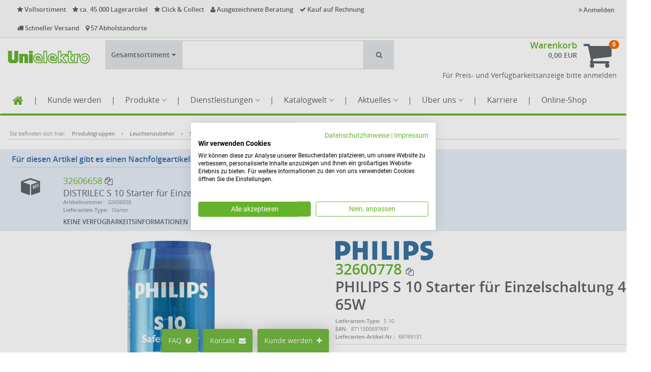

--- FILE ---
content_type: text/html; charset=UTF-8
request_url: https://webshop.unielektro.de/PHILIPS-S-10-Starter-fuer-Einzelschaltung-4-65W--item-32600778
body_size: 66156
content:


<!DOCTYPE html>
<html lang="de">
<head>
    <title>PHILIPS S 10 Starter für Einzelschaltung 4-65W - UNI ELEKTRO Online-Shop</title>

    <meta http-equiv="X-UA-Compatible" content="IE=Edge"/>
    <meta name="viewport" content="width=device-width, initial-scale=1.0">

    
    

    <link rel="shortcut icon" type="image/vnd.microsoft.icon" href="/assets/frontend/icons/favicon.ico"/>
                <link rel="icon" type="image/png" href="/assets/frontend/icons/icon-desktop.png" sizes="96x96"/>
        
    <link rel="stylesheet" media="all" href="/assets/dynamic/7d4449219ccf11b5a30bdc6f6f3e2ba9/frontend/vendor-desktop.css"/>
    <script src="/assets/dynamic/7d4449219ccf11b5a30bdc6f6f3e2ba9/frontend/vendor-desktop.js" type="text/javascript"></script>
    <script src="/assets/dynamic/7d4449219ccf11b5a30bdc6f6f3e2ba9/frontend/javascript/desktop.js" type="text/javascript"></script>

    
            <script src="https://oxomi.com/assets/frontend/v2/oxomi.js" type="text/javascript" async></script>
    
    

    
    
    <link rel="stylesheet" media="all"
          href="/assets/dynamic/1016127d4449219ccf11b5a30bdc6f6f3e2ba9/frontend/stylesheets/desktop.css"/>

    <link rel="stylesheet" media="print"
          href="/assets/dynamic/new/frontend/stylesheets/print.css"/>

    
                        <link rel="canonical" href="/PHILIPS-S-10-Starter-fuer-Einzelschaltung-4-65W--item-32600778"/>
            <meta content="S 10 Starter für Einzelschaltung 4-65W" name="description">
        
        <script>
            $(document).ready(function () {
                $("#amountInputField input").select();
            });
        </script>

                    <script>
                sirius.ready(function () {
                    let itemJson = 
                        {"item_id":"32600778","item_name":"S 10 Starter für Einzelschaltung 4-65W","price":"","quantity":1}
                    
                    ;
                    sellsite.ga.registerItem("32600778", itemJson);
                    sellsite.ga.sendItem("view_item", "32600778", "10.000");
                });
            </script>
            
    <script>

    /**
     * Adds scannerSite stock infos to the template if available.
     */
    function updateItemWithCustomizationData(itemBox, json) {
        if (!json.scannerSiteStockInfo) {
            return;
        }

        var $mainStockInfo = $('.item-availability-main-js', itemBox);

        var scannerSiteStockInfoTemplate = '<div class="item-availability  item-stock-{{stockType}}">' +
            '       <span class="item-stock-text item-stock-text-main">' +
            '           <span style="white-space: pre-wrap">Vor Ort {{stockText}}</span>' +
            '       </span>' +
            '    </div>';

        $mainStockInfo.prepend(Mustache.render(scannerSiteStockInfoTemplate, json.scannerSiteStockInfo));

        $('.item-stock-text-main-js', itemBox).prepend('Im Zentrallager ');
    }
</script>    <script>

    /**
     * Adds scannerSite stock infos to the template if available.
     */
    function updateItemWithCustomizationData(itemBox, json) {
        if (!json.scannerSiteStockInfo) {
            return;
        }

        var $mainStockInfo = $('.item-availability-main-js', itemBox);

        var scannerSiteStockInfoTemplate = '<div class="item-availability  item-stock-{{stockType}}">' +
            '       <span class="item-stock-text item-stock-text-main">' +
            '           <span style="white-space: pre-wrap">Vor Ort {{stockText}}</span>' +
            '       </span>' +
            '    </div>';

        $mainStockInfo.prepend(Mustache.render(scannerSiteStockInfoTemplate, json.scannerSiteStockInfo));

        $('.item-stock-text-main-js', itemBox).prepend('Im Zentrallager ');
    }
</script>
    <meta name="facebook-domain-verification" content="c3mm19clvkjqv68cgjetlexru5eqet" />

<meta name="format-detection" content="telephone=no">

<!-- End Facebook Pixel Code -->

<!-- Google Tag Manager -->
<!-- Tag Manager deaktiviert wegen Prüfung GTM oder GA4
<script>(function(w,d,s,l,i){w[l]=w[l]||[];w[l].push({'gtm.start':
new Date().getTime(),event:'gtm.js'});var f=d.getElementsByTagName(s)[0],
j=d.createElement(s),dl=l!='dataLayer'?'&l='+l:'';j.async=true;j.src=
'https://www.googletagmanager.com/gtm.js?id='+i+dl;f.parentNode.insertBefore(j,f);
})(window,document,'script','dataLayer','GTM-5CCQL5W');</script>
-->
<!-- End Google Tag Manager -->

<script>
    function initializeStoreFinder() {
      // Store Finder
      if (document.querySelector('#store-finder-widget')) {
        var scriptTag = document.createElement('script');
        scriptTag.setAttribute('src', 'https://uberall.com/assets/storeFinderWidget-v2.js');
        document.body.appendChild(scriptTag);
        setTimeout(function() {
            window.UberallStorefinderStart();
        }, 100);
      }
    }
    
    function initializeGoogleMaps() {
    // Google Maps
    document.querySelectorAll('iframe.maps-deferred').forEach(function(iframe) {
        iframe.setAttribute('src', iframe.getAttribute('data-src'));
    });
}

// SCIREUM: Funktionen zum Verstecken und wieder Einblenden des Header-top beim Runterscrollen 
// und zum Korrigieren der internen Sprunglinks über scroll-padding-top
sirius.ready(function() {
    setScrollPosition();
    hideOrShowHeaderTop();
    window.addEventListener('scroll', sirius.throttle(hideOrShowHeaderTop, 100));
    window.addEventListener('resize', sirius.throttle(setScrollPosition, 500));
});

function hideOrShowHeaderTop() {
    let scroll = window.pageYOffset;
    if (scroll > 200) {
        sirius.hide(".header-top");
    }
    else if (scroll < 100) {
        sirius.show(".header-top");
    }
    setScrollPosition();
}

function setScrollPosition() {
    let headerHeight = document.querySelector(".wrapper-js > .navbar-default").clientHeight;
    document.querySelector("html").style.scrollPaddingTop = headerHeight + "px";
    document.querySelector("#mainContainer").style.marginTop = headerHeight + "px";
}
// SCIREUM: Ende 


</script>


                <script src="https://consent.cookiefirst.com/sites/webshop.unielektro.de-f5d7332a-44f1-4454-8560-00539751a43f/consent.js" async></script>
        
        

        
    <script type="text/javascript">
        function initializeGoogleAnalytics() {
            let addGoogleAnalytics = document.createElement("script");
            
                addGoogleAnalytics.setAttribute("src", "https://www.googletagmanager.com/gtag/js?id=G-Z83NG66C47");
            
            addGoogleAnalytics.async = "true";
            document.head.appendChild(addGoogleAnalytics);

            let addDataLayer = document.createElement("script");
            let dataLayerData = document.createTextNode("window.dataLayer = window.dataLayer || []; \n function gtag(){dataLayer.push(arguments);}");
            addDataLayer.appendChild(dataLayerData);
            document.head.appendChild(addDataLayer);

            
                gtag('js', new Date());
            

            
                gtag('config', 'G-Z83NG66C47');
            

            
                                gtag("consent", "default", {
                    ad_user_data: "granted",
                    ad_personalization: "granted",
                    ad_storage: "granted",
                    analytics_storage: "granted",
                    wait_for_update: 2000
                });
                gtag("set", "ads_data_redaction", true);
            
                sirius.ready(function () {
                    document.addEventListener('click', function (event) {
                        let link = event.target.closest('.gaClickEvent');

                        if (sirius.isEmpty(link)) {
                            return;
                        }

                        gtag('event', 'click', {
                            'event_category': link.getAttribute("data-gacategory"),
                            'event_label': link.getAttribute("data-galabel")
                        });
                    }, {
                        capture: true
                    });
                });
            sirius.dispatchEvent("ga-initialized");
        }

        </script>
        
    </head>
<body class="">

<div id="barcode-container">
    <div id="closeScannerBtn">
            <button type="button" onclick="closeBarcodeScanner()" class="btn btn-primary" data-key="" data-value=""
            title="">
                    <span class="fa fas fa-times"></span>
                            
    </button>

        </div>
    <div id="barcode-video"></div>
    <canvas id="video-overlay"></canvas>
</div>

<!-- LinkedIn-Tag-->
<script type="text/plain" data-cookiefirst-category="advertising">
    _linkedin_partner_id = "4279633";
    window._linkedin_data_partner_ids = window._linkedin_data_partner_ids || [];
    window._linkedin_data_partner_ids.push(_linkedin_partner_id);
    (function(l) {
        if (!l){window.lintrk = function(a,b){window.lintrk.q.push([a,b])};
        window.lintrk.q=[]}
        var s = document.getElementsByTagName("script")[0];
        var b = document.createElement("script");
        b.type = "text/javascript";b.async = true;
        b.src = "https://snap.licdn.com/li.lms-analytics/insight.min.js";
        s.parentNode.insertBefore(b, s);
    })(window.lintrk);
</script>

<div class="wrapper wrapper-js">

    <nav class="navbar navbar-default">
                <header class="header header-default">
    <div class="header-top">
    <div class="container-fluid">
        <div class="col-md-8 benefits">
    <div class="benefit">
        <i class="fa fa-star"></i>
        Vollsortiment
    </div>
    <div class="benefit">
        <i class="fa fa-star"></i>
        ca. 45.000 Lagerartikel
    </div>
    <div class="benefit">
        <i class="fa fa-star"></i>
        Click & Collect
    </div>
    <div class="benefit">
        <i class="fa fa-user"></i>
        Ausgezeichnete Beratung
    </div>
    <div class="benefit">
        <i class="fa fa-check"></i>
        Kauf auf Rechnung
    </div>
    <div class="benefit">
        <i class="fa fa-truck"></i>
        Schneller Versand
    </div>
    <div class="benefit">
        <i class="fa fa-map-marker"></i>
        57 Abholstandorte
    </div>
</div>        <div class="col-md-4 user-menu">
                                <ul class="nav navbar-nav navbar-right">
                        <li>
                            <a href="#" data-toggle="modal" data-target="#loginModal">
                                <i class="fa fa-angle-double-right"></i> Anmelden
                            </a>
                        </li>
                    </ul>
                        </div>
    </div>
</div>    <div class="header-content">
    <div class="container-fluid">
        <div class="row">
            <div class="header-logo-wrapper">
                                        <a class="header-logo" href="/"></a>
                                </div>
            <div class="header-content-menu">
                        <div id="navigator-search-bar-wrapper-js">
            <div id="navigator-search-bar">
    
            
<div class="btn-group" role="group" >
    <button type="button" class="btn dropdown-toggle " data-toggle="dropdown">
        
                    <span class="navigator-search-bar-scope-short-label sci-bold">G</span>
                <span class="navigator-search-bar-scope-label">Gesamtsortiment</span>

                    <i class="fa fa-caret-down"></i>
            </button>

    <ul class="dropdown-menu ">
                                    <li>
                    <a class="link"
                       href="/navigator"
                       onclick="sellsite.navigator.changeScope('shop', 'shop'); return false;">
                        Gesamtsortiment
                    </a>
                </li>
                            <li>
                    <a class="link"
                       href="/navigator/core-assortment"
                       onclick="sellsite.navigator.changeScope('shop', 'core-assortment'); return false;">
                        Kernsortiment
                    </a>
                </li>
                            <li>
                    <a class="link"
                       href="/navigator/stock-items"
                       onclick="sellsite.navigator.changeScope('shop', 'stock-items'); return false;">
                        Lagerartikel
                    </a>
                </li>
                        </ul>
</div>    
    <div class="navigator-search-bar-input-wrapper">
        <div id="navigator-search-bar-input"></div>
    </div>

            <a href="#" class="btn btn-default btn-lg" role="button" data-key="" data-value=""  id="navigator-search-bar-button" title="Suchen" target="_self">
                            <span class="fa fa-search"></span>
                                        
        </a>
    </div>

    <script>
        sirius.ready(function () {
            sellsite.navigator.initSearchBar({
                scope: "shop",
                baseUrl: "/navigator"
            });
        });
    </script>

<script>
    document.querySelector('#navigator-search-bar-button').addEventListener('click', function () {
        document.querySelector('#navigator-search-bar-input-input').dispatchEvent(new KeyboardEvent('keydown', {'key': 'Enter'}));
    });
</script>        </div>
                </div>

                                <div class="header-basket">
        <div class="basket-info">
            <h3 class="basket-title">
                <a href="/basket" class="link basket-title-js">Warenkorb</a>
                                                                </h3>
            <div class="basket-sums header-basket-sum-js">
                
                    <b>0,00 EUR</b>

                                                </div>

                <div class="order-details">
        <span class="v-align">
            <span class="select-shipping-text">
                
                            </span>

                    </span>
    </div>
        </div>
        <div class="basket-icon">
            <a href="/basket">
                <i class="fa fa-shopping-cart"></i>
            </a>
            <span class="badge badge-js header-basket-badge-js">0</span>
        </div>

        
                        <div class="infobox-public">
        <!--<p class="lead">Nur für Gewerbetreibende --- <a href="/registrieren">Jetzt Kunde werden</a></p>
        
        <span class="lead hotline">Bestell – Hotline: 0 61 96 / 477 - 777</span>
        <p class="lead">Hier anmelden </p>-->
        <p>Für Preis- und Verfügbarkeitsanzeige bitte anmelden</p>
    </div>
        
    </div>

                                    </div>
    </div>
</div>    <nav class="nav navbar navbar-header" role="navigation">
    <div class="container-fluid">
        <style>

.navbar-header .navbar-nav > li > a {
        font-size: 16px;
        padding: 14px 10px 14px 10px;
    }
</style>


<div style="float:right;">

<div class="basket-progress-bar-wrapper">
    </div>
</div>


    <ul class="nav navbar-nav navbar-main">
        
    <!--Home Icon-->

<li> <a href="/willkommen" class="home"><i class="fa fa-home">  </i> </a> </li>
    
        <li >
        <a class="link"
            href="#" 
           >
                        | 
        </a>
    </li>

<!--Kunde werden-->

        
        <li >
        <a class="link"
            href="/neukunde" 
           >
                        Kunde werden
        </a>
    </li>
    
        <li >
        <a class="link"
            href="#" 
           >
                        | 
        </a>
    </li>
 
    

<!--Produkte-->

        <li class="dropdown-submenu">
        <a href="productgroups">
            Produkte <i class="fa fa-angle-down"></i>
        </a>
        <ul class="dropdown-menu dropdown-menu-bottom">
                
        <li >
        <a class="link"
            href="/sortiment" 
           >
                        Sortimentsübersicht
        </a>
    </li>
    
    
    
        <li >
        <a class="link"
            href="/markenwelt" 
           >
                        Markenwelt
        </a>
    </li>

        

        
              
        <li >
        <a class="link"
            href="/konfiguratoren" 
           >
                        Konfiguratoren
        </a>
    </li>
      
                
    
            
   
            
    
        </ul>
    </li>




    
        <li >
        <a class="link"
            href="#" 
           >
                        | 
        </a>
    </li>

<!-- Meine Favoriten-->

  


<!--sale-->


  
<!-- Dienstleistungen-->

    
        <li class="dropdown-submenu">
        <a href="/dienstleistungen">
            Dienstleistungen <i class="fa fa-angle-down"></i>
        </a>
        <ul class="dropdown-menu gaClickEvent dropdown-menu-bottom">
             
    
    
        <li class="dropdown-submenu">
        <a href="/vertrieb">
            Vertriebseinheiten <i class="fa fa-angle-right"></i>
        </a>
        <ul class="dropdown-menu ">
                    
        <li >
        <a class="link"
            href="/handwerk" 
           >
                        Handwerk
        </a>
    </li>
        
        <li >
        <a class="link"
            href="/fachhandel" 
           >
                        Fachhandel
        </a>
    </li>
        
        <li >
        <a class="link"
            href="/industrie" 
           >
                        Industrie
        </a>
    </li>
        
        <li >
        <a class="link"
            href="/vertrieb_projekte" 
           >
                        Projekte
        </a>
    </li>
        
        <li >
        <a class="link"
            href="/vertrieb-digitaler-Handel" 
           >
                        Digitaler Handel
        </a>
    </li>
            </ul>
    </li>




    
    
        <li >
        <a class="link"
            href="/logistik" 
           >
                        Logistik
        </a>
    </li>
   
    
        <li class="dropdown-submenu">
        <a href="/Fachberater">
            Spezialisierung <i class="fa fa-angle-right"></i>
        </a>
        <ul class="dropdown-menu ">
                    
        <li >
        <a class="link"
            href="/DNT-Datacenter" 
           >
                        DNT-Datacenter
        </a>
    </li>
        
        <li >
        <a class="link"
            href="/e-mobility" 
           >
                        E-Mobilität
        </a>
    </li>
        
        <li >
        <a class="link"
            href="/pro.mobility" 
           >
                        PRO.Mobility
        </a>
    </li>
        
        <li >
        <a class="link"
            href="/fachberater-eegt" 
           >
                        Erneuerbare Energien
        </a>
    </li>
        
 
        
        <li >
        <a class="link"
            href="/fachberater-licht" 
           >
                        Licht
        </a>
    </li>
        
        <li >
        <a class="link"
            href="/tcc" 
           >
                        Technik-Competence-Center
        </a>
    </li>
        
        <li >
        <a class="link"
            href="/industrie#ICC" 
           >
                        Industrie-Competence-Center
        </a>
    </li>
        
        <li >
        <a class="link"
            href="/handwerk#pcc" 
           >
                        Projekt-Competence-Center
        </a>
    </li>
            </ul>
    </li>




    
    
        <li >
        <a class="link"
            href="/e-business" 
           >
                        E-Commerce
        </a>
    </li>
    
    
            
        <li class="dropdown-submenu">
        <a href="/fachakademie">
            Fachakademie <i class="fa fa-angle-right"></i>
        </a>
        <ul class="dropdown-menu ">
                        
        <li >
        <a class="link"
            href="/fachakademie/seminarportal" 
           >
                        Seminarportal
        </a>
    </li>
            
        <li >
        <a class="link"
            href="/fachakademie/mediathek" 
           >
                        Mediathek
        </a>
    </li>
            
        <li >
        <a class="link"
            href="/fachakademie" 
           >
                        Wissenswertes
        </a>
    </li>
                </ul>
    </li>




        
    
        <li class="dropdown-submenu">
        <a href="/kooperationen">
            Kooperationen <i class="fa fa-angle-right"></i>
        </a>
        <ul class="dropdown-menu ">
                    
        <li >
        <a class="link"
            href="/extra-Kooperation" 
           >
                        EXTRA
        </a>
    </li>
        
        <li >
        <a class="link"
            href="/prokauf_uni" 
           >
                        PROKAUF
        </a>
    </li>
        
        <li >
        <a class="link"
            href="/telering-kooperation" 
           >
                        Telering
        </a>
    </li>
        
            </ul>
    </li>




   

        </ul>
    </li>





        <li >
        <a class="link"
            href="#" 
           >
                        | 
        </a>
    </li>


<!-- Katalogportal-->

        <li class="dropdown-submenu">
        <a href="/Katalogportal">
            Katalogwelt <i class="fa fa-angle-down"></i>
        </a>
        <ul class="dropdown-menu gaClickEvent dropdown-menu-bottom">
                
        <li >
        <a class="link"
            href="/Katalogportal" 
           >
                        Katalog-Portal
        </a>
    </li>
    
        <li >
        <a class="link"
            href="/kataloge" 
           >
                        Katalog-Übersicht
        </a>
    </li>
    
        <li >
        <a class="link"
            href="/lichtraeume-katalog" 
           >
                        Katalog-Lichträume
        </a>
    </li>
        </ul>
    </li>





        <li >
        <a class="link"
            href="#" 
           >
                        | 
        </a>
    </li>

<!-- Aktuelles-->

    
        <li class="dropdown-submenu">
        <a href="#">
            Aktuelles <i class="fa fa-angle-down"></i>
        </a>
        <ul class="dropdown-menu gaClickEvent dropdown-menu-bottom">
                
    
 
    
     
        <li class="dropdown-submenu">
        <a href="/unternehmen/news">
            News <i class="fa fa-angle-right"></i>
        </a>
        <ul class="dropdown-menu ">
                    
        <li >
        <a class="link"
            href="/e-business#news" 
           >
                        Online-Shop News
        </a>
    </li>
        
        <li >
        <a class="link"
            href="/unternehmen/news" 
           >
                        Unternehmens-News
        </a>
    </li>
        
        <li >
        <a class="link"
            href="/presse" 
           >
                        Presse
        </a>
    </li>
            </ul>
    </li>




    
    
        <li class="dropdown-submenu">
        <a href="#">
            Fördermöglichkeiten <i class="fa fa-angle-right"></i>
        </a>
        <ul class="dropdown-menu ">
                    
        <li >
        <a class="link"
            href="/BEG-Foerderprogramm" 
           >
                        BEG-Förderprogramm
        </a>
    </li>
        
        <li >
        <a class="link"
            href="/digitalpakt-schule" 
           >
                        Digitalpakt Schule
        </a>
    </li>
       <!-- 
        <li >
        <a class="link"
            href="/kfw" 
           >
                        KFW Förderprogramm
        </a>
    </li>
-->
            </ul>
    </li>




    
        </ul>
    </li>





        <li >
        <a class="link"
            href="#" 
           >
                        | 
        </a>
    </li>

<!-- Unternehmen-->

        <li class="dropdown-submenu">
        <a href="/ueber-uns">
            Über uns <i class="fa fa-angle-down"></i>
        </a>
        <ul class="dropdown-menu gaClickEvent dropdown-menu-bottom">
                
        <li class="dropdown-submenu">
        <a href="/standort">
            Standorte <i class="fa fa-angle-right"></i>
        </a>
        <ul class="dropdown-menu ">
                    
        <li >
        <a class="link"
            href="/standort" 
           >
                        Alle Standorte
        </a>
    </li>
        
        <li >
        <a class="link"
            href="/24-7" 
           >
                        24/7 Standorte
        </a>
    </li>
            </ul>
    </li>




    
    
        <li >
        <a class="link"
            href="/unternehmen " 
           >
                        Unternehmen
        </a>
    </li>
    
 
    
    
            
        <li >
        <a class="link"
            href="/imagefilme " 
           >
                        Imagefilme
        </a>
    </li>
         
    
     
    
        <li >
        <a class="link"
            href="/nachhaltigkeit" 
           >
                        Nachhaltigkeit
        </a>
    </li>
    
    
        <li >
        <a class="link"
            href="/unternehmen/events" 
           >
                        Events
        </a>
    </li>
    
        </ul>
    </li>




 

        <li >
        <a class="link"
            href="#" 
           >
                        |
        </a>
    </li>

<!-- Belege-->

 

<!--Mein Konto-->


        
        
        <li >
        <a class="link"
            href="/karriere" 
           >
                        Karriere
        </a>
    </li>
    
    
 


        
    
        <li >
        <a class="link"
            href="#" 
           >
                        | 
        </a>
    </li>

    <!--Online-Shop-->
    <li><a href="#loginModal" data-toggle="modal">
                  Online-Shop
                </a></li>
    



    <!--Preismodus-->


        
    </ul>

    




<!-- Navigation für Kunde 0001150512 K.I.T.-->

    </div>
</nav></header>        </nav>

    <div id="mainContainer"  class="container-fluid" >
        <div class="desktop-top">
            <script>

    /**
     * Adds scannerSite stock infos to the template if available.
     */
    function updateItemWithCustomizationData(itemBox, json) {
        if (!json.scannerSiteStockInfo) {
            return;
        }

        var $mainStockInfo = $('.item-availability-main-js', itemBox);

        var scannerSiteStockInfoTemplate = '<div class="item-availability  item-stock-{{stockType}}">' +
            '       <span class="item-stock-text item-stock-text-main">' +
            '           <span style="white-space: pre-wrap">Vor Ort {{stockText}}</span>' +
            '       </span>' +
            '    </div>';

        $mainStockInfo.prepend(Mustache.render(scannerSiteStockInfoTemplate, json.scannerSiteStockInfo));

        $('.item-stock-text-main-js', itemBox).prepend('Im Zentrallager ');
    }
</script>        </div>

        
        
        
                    <div class="row">
                <div class="col-sm-12 col-md-12 content">
                    <div class="row">
    <div id="customMessageBox" class="col-md-12" style="min-height:0">
        <style>
#specialElement {
display: none;
}
</style>

<!-- Hinweis auf Tagfertigkeit Kabellager Döbeln -->
    
    
<!-- Hinweis Adventskalender -->    
     

<!-- Hinweis Auslieferung Brückentag 01. Mai -->
 

<!-- Hinweis  Auslieferung Brückentag Christi Himmelfahrt-->
 


    <!-- Hinweis Karneval bis 03.03.2025-->
        

  
    
   <!-- Hinweis Auslieferung zum Jahreswechsel  -->
         
    
    <!-- Wartungswochenende mit SAP-Ausfällen -->
        
    <!-- Hinweistext wenn Benutzer sich in einem abweichenden Preismodus befindet-->
    
                
    <!-- Hinweistext Wartungswochenenden für 24/7 -->
    
    <div id="specialElement">
        
    </div>
    
    <!-- Hinweistext für Benutzer, die den Shop mit dem Internet Explorer aufrufen -->



<script>
// Start- und Enddatum festlegen
const startDate = new Date('2026-01-10');
const endDate = new Date('2026-01-12');
const currentDate = new Date();

// Überprüfen, ob das aktuelle Datum zwischen Start- und Enddatum liegt
const isBetweenDates = currentDate >= startDate && currentDate <= endDate;

//Element auswählen
const specialElement = document.getElementById('specialElement');

// Überprüfen, ob das aktuelle Datum zwischen Start- und Enddatum liegt
if (currentDate >= startDate && currentDate <= endDate) {
specialElement.style.display = 'block';
}
</script>


<!-- Laufzeit war bis 30.11.2025

    
    
    
    -->
    
    <!--NL Berlin Tempelhof
    
    -->
    
     <!-- Hinweistext neue Suche 26.05.-30.06.2025
        -->
    
    
    
    <!-- Aktion ging bis 15.11.2025 - sd 
    
        
        -->
    <!-- Hinweis Releasewechsel Wochenende
    -->

 <!-- Hinweis  Informationstag     
    -->
    
    <!-- Hinweis Bombementschärfung 
    -->  
    
    
    <!-- Information zur Passwortsicherheit 
    
    -->    </div>

    <div id="messageBox" class="col-md-12" style="display:none">

    </div>
</div>                        
            
    <ol class="breadcrumb">
        <li class="muted">Sie befinden sich hier:</li>

                    <li>
    <a href="/navigator?output=CLASSES" class="link-muted" title="Produktgruppen">
                    Produktgruppen

                        </a>
</li>                    <li>
    <a href="/Leuchtenzubehoer--class-metaclass|EG000030" class="link-muted" title="Leuchtenzubehör">
                    Leuchtenzubehör

                        </a>
</li>                    <li>
    <a href="/Starter-fuer-Beleuchtung--class-metaclass|EC000260" class="link-muted" title="Starter für Beleuchtung">
                    Starter für Beleuch…

                        </a>
</li>        
        <li>
    <a href="/PHILIPS-S-10-Starter-fuer-Einzelschaltung-4-65W--item-32600778" class="link-muted" title="S 10 Starter für Einzelschaltung 4-65W">
                    S 10 Starter für Ei…

                        </a>
</li>    </ol>

            
    <div class="item-detail" itemscope itemtype="http://schema.org/Product">
        
                    <div class="well well-sm alert-info row">
                                    
                    <div class="col-md-6">
                
    <span class="legend legend-small">Für diesen Artikel gibt es einen Nachfolgeartikel:</span>
                                <script type="text/javascript">
            sirius.ready(function () {
                let itemJson = 
                    {"item_id":"32606658","item_name":"S 10 Starter für Einzelschaltung 4-65W","price":"","quantity":1}
                
                ;
                sellsite.ga.registerItem("32606658", itemJson);
            });
        </script>
    
                    
    
    
    
    
    <div class="item-line item-box-js" data-item-number="32606658" data-variant="false"
         data-lazy-load="false">
                <div class="row">
            <div class="col-sm-2 col-md-2 item-img">
                                    
<div class="item-badges-js item-badges spacing-xs-v   hide ">
    </div>
                                



                <div class="item-preview-list ">
                                <a href="/DISTRILEC-S-10-Starter-fuer-Einzelschaltung-4-65W--item-32606658"
                   onclick="recordSearchAction(event, '', 'de8d75f4ba980807a70a64425e632fa8', 'POSITIVE', 'SEARCH_ITEM_CLICK', '32606658', '2209510', '')"
                   class="gaClickEvent"
                   data-gaCategory="item" data-gaLabel="32606658">
                    <img src="https://oxomi.com/p/2025105/item/large-thumbnail/10178/69769131/6272c63d7fdb52cecc4135b92ab168a2?filterLang=de&amp;fallback=https%3A%2F%2Fwebshop.unielektro.de%2Fassets%2Ffrontend%2Fdefaulticons%2Fdefault-item.png" alt="Artikelbild">
                </a>

                                    </div>            </div>

            <div class=" col-sm-9 col-md-10  item-info">
                

                
<h2>
                                <a href="/DISTRILEC-S-10-Starter-fuer-Einzelschaltung-4-65W--item-32606658"
                   onclick="recordSearchAction(event, '', 'de8d75f4ba980807a70a64425e632fa8', 'POSITIVE', 'SEARCH_ITEM_CLICK', '32606658', '2209510', '')"
                   class="gaClickEvent" data-gaCategory="item"
                   data-gaLabel="32606658">

                    
<span class="">
    <span class=" item-stock-item ">
        32606658
        <a href="javascript:sirius.copyToClipboard('32606658')"
           class="s2-item-number-copy-detail sci-text"
           title="Artikelnummer kopieren">
            <i class="fa fa-copy"></i>
        </a>
    </span>
    <br/>
    <span class="item-head-short-text">
        DISTRILEC S 10 Starter für Einzelschaltung 4-65W
    </span>
</span>                </a>
                            
                                        
            <span class="item-head-num">
                                    <small><label>Artikelnummer:</label> 32606658</small>
                                    <small><label>Lieferanten-Type:</label> Starter</small>
                            </span>
        </h2>
                                            

            
        <div class="item-availability item-stock-UNKNOWN">
            
                        
            <span class="item-stock-text-main-inner">keine Verfügbarkeitsinformationen</span>

                    </div>
    
                    
                                                            </div>

                    </div>

                    <div class="row">
                <div class="col-sm-12 col-md-10 col-md-offset-2">
                    <div class="item-further-details collapse collapsible-element-js" id="2209510">
                        <!-- Further details content: -->
                        <div class="row">
                            <div class="col-sm-6 col-md-6">
                                    <h4 class="legend">Merkmale</h4>

    <table class="table table-col-2">
                    <tr>
                <td>eClass 11.0 - Klasse</td>
                <td>
                    27111002
                    
                </td>
            </tr>
                    <tr>
                <td>UNSPSC 14.0801 - Klasse</td>
                <td>
                    39111810
                    
                </td>
            </tr>
            </table>
                            </div>

                            <div class="col-sm-6 col-md-6">
                                <h4 class="legend">Verkaufsdaten</h4>

<table class="table item-sales-data-table">
    <tbody class="additional-item-infos-js">
                            <tr>
        <td>
            Mindestbestellmenge
        </td>
        <td class="align-right">
            1 ST
        </td>
    </tr>
    <tr>
        <td>
            Bestellschritt
        </td>
        <td class="align-right">
            1 ST
        </td>
    </tr>
    </tbody>
</table>
                                

                                

                                

                                
                            </div>
                        </div>
                    </div>
                </div>
            </div>
        
        
            </div>
            </div>
            </div>
        
        
<div class="hidden">
    <meta itemprop="url" content="https://webshop.unielektro.de/PHILIPS-S-10-Starter-fuer-Einzelschaltung-4-65W--item-32600778"/>
    <meta itemprop="image" content="https://oxomi.com/p/2025105/item/large-thumbnail/23330/69769131/409f5e47228373e00187ae8a3232893d?filterLang=de&amp;fallback=https%3A%2F%2Fwebshop.unielektro.de%2Fdasd%2Fcv%2Fmedia%2F0d101d48cea5f0ccabae546d524c8220%2Fitem-preview%2FPHILIPS-S-10-Starter-f-r-Einzelschaltung-4-65W--7H6CKO85UVAOVEOL8KTHAVOEFO.jpg"/>
    <meta itemprop="productID" content="32600778"/>

            <meta itemprop="description" content="Qualitätsstarter für alle Lampenleistungen.
Ecoclick Starter sind umweltfreundlicher Glimmstarter für den Betrieb von Leuchtstoff-/Kompaktleuchtstofflampen am elektromagnetischen Vorschaltgerät."/>
    
    
    
    
    </div>
        <div class="container item-header item-box-js" data-item-number="32600778">

            <div class="col-sm-6 col-md-6 align-center">
                



                
<div id="images-output-js">
    <div class="item-image vertical-transformer">
        
                    <a href="/dasd/cv/media/b05f660d9b05a39933673a0924c21f76/item-large/DVJIDIVK79VBFUS14SGE5PBRA0.jpg" class="item-image-js">
                <img src="/dasd/cv/media/90f687d839eb582b1d464de456813d41/item-medium/DVJIDIVK79VBFUS14SGE5PBRA0.jpg" alt="Artikelbild"
                     >
            </a>

                        </div>

    <div class="item-img-hint">
        Abbildung ähnlich
    </div>

    </div>


<script type="text/javascript">
    function makeItemImageSlider() {
        $('.item-img-slider-preview-js').slick({
            infinite: false,
            slidesToScroll: 1,
            slidesToShow: 5,
            responsive: [
                {
                    breakpoint: 1200,
                    settings: {
                        slidesToShow: 3
                    }
                },
                {
                    breakpoint: 992,
                    settings: {
                        slidesToShow: 5
                    }
                }
            ]
        });
    }

    $(document).ready(function () {
        makeItemImageSlider();
        createImageOverlay($('#images-output-js'));
    });
</script>            </div>
            <div class="col-sm-6 col-md-6">
                
    <div class="item-brand">
        


<img src="/dasd/cv/media/7fec0fc3a2cbbd66b92249adcd5756df/brand/PHILIPS--C359HC94JT917H202ULD1CM3C0.png"
      alt="PHILIPS" />    </div>
    <div class="clearfix"></div>

    <div class="hidden" itemscope itemprop="brand" itemtype="http://schema.org/Brand">
        <meta itemprop="name" content="PHILIPS"/>
    </div>
<div class="word-wrap item-head">
    <h1 itemprop="name">
        
<span class="">
    <span class=" item-stock-item ">
        32600778
        <a href="javascript:sirius.copyToClipboard('32600778')"
           class="s2-item-number-copy-detail sci-text"
           title="Artikelnummer kopieren">
            <i class="fa fa-copy"></i>
        </a>
    </span>
    <br/>
    <span class="item-head-short-text">
        PHILIPS S 10 Starter für Einzelschaltung 4-65W
    </span>
</span>            </h1>

    <div class="item-head-num">
                    <small><label>Lieferanten-Type:</label> S 10</small>
                    <small><label>EAN:</label> 8711500697691</small>
                    <small><label>Lieferanten-Artikel-Nr.:</label> 69769131</small>
            </div>

    
<div class="item-badges-js item-badges spacing-xs-v   hide ">
    </div>

    
</div>

<div class="row">
    <div class="col-md-6 ">
        <div class="item-details item-details-main">
    <div class="item-prices">
                            
            <div class=" item-price-lg ">
                <span class="">
                    auf Anfrage
                </span>

                            </div>

                                </div>
    <div class="item-price-quantity">
            <span class="js-best-price-quantity">
                    </span>
        je 1 ST
</div>
    

            

            
        <div class="item-availability item-stock-UNKNOWN">
            
                        
            <span class="item-stock-text-main-inner">keine Verfügbarkeitsinformationen</span>

                    </div>
    
    
                </div>    </div>
    <div class="col-md-6">
        
                            <div class="form-group item-cta">
                    <label>Menge ST</label>
        
                                            

<div id="search-item-amount-input-3" class="add-to-basket-input-js">
    <div class="">
        <div class=" input-group ">
                                                <span class="input-group-btn">
                        <button type="button"
                                class="btn btn-transparent decrement-button-js"
                                >
                            <span class="fa fa-minus"></span>
                        </button>
                    </span>
                
                <input type="text"
                       style="text-align: center"
                       class="form-control input-number input-amount input-field-js"
                       inputmode="decimal"
                       enterkeyhint="send"
                       >

                                    <span class="input-group-btn">
                        <button type="button"
                                class="btn btn-transparent increment-button-js"
                                >
                            <span class="fa fa-plus"></span>
                        </button>
                    </span>
                            
                    </div>
    </div>

    
            <div class="item-basket">
            <button type="button"
                    title="In den Warenkorb"
                    class="btn btn-primary btn-block add-to-basket-button-js"
                    >
                <span class="fa fa-fw fa-shopping-cart add-to-basket-button-icon-js"></span>
                In den Warenkorb
            </button>
        </div>
    </div>
<script>
    (function () {
        sirius.ready(function () {
            // This invocation expects that a JS object named 'item' is created
            

const item = {
    itemNumber: '32600778',
    supplierName: '',
    supplierNumber: '23330',
    supplierItemNumber: '69769131',
    shortText: 'S 10 Starter für Einzelschaltung 4-65W',
    unitName: 'ST',
    unitUnRec20: 'PCE'
};

            const data = {};

            
                data.visibleItemNumber = '32600778';
                data.uniqueItemNumber = '32600778';
            

            sellsite.createAmountInputElement({
                target: '#search-item-amount-input-3',
                group: 'main-item',
                data: data,
                minValue: '10',
                step: '10',
                initialValue: '10',
                allowEmpty: 'false',
                disabled: 'false',
                clearOnDisable: 'false',
                onsubmit: function (quantity) {
                    if (externalLink && externalLink.canAddItemsToBasket) {
                        externalLink.addItemToBasket(item, quantity);
                    } else if (false) {
                        let shortText = 'S 10 Starter für Einzelschaltung 4-65W';
                        handleAddExternalItemToBasket({
                                supplier: '',
                                supplierNumber: '23330',
                                supplierItemNumber: '32600778',
                                internalItemNumber: '',
                                shorttext: shortText,
                                description: shortText,
                                quantity: quantity,
                                unitCode: '',
                                unitName: '',
                                priceUnit: '1'
                            },
                            'item-page-external',
                            '2333032600778');
                    } else {
                        handleAddItemToBasket('32600778', quantity, 'item-page', '');

                        if (false && true) {
                            recordSearchAction(null,
                                '',
                                'de8d75f4ba980807a70a64425e632fa8',
                                'POSITIVE',
                                'SEARCH_ITEM_BASKET',
                                '32600778',
                                '621716',
                                '');
                        }
                    }
                },
                onbuzz: function (quantity) {
                    externalLink.addItemToBasket(item, quantity);
                }
            });
        });
    })();
</script>                            </div>
                </div>
</div>



    
<div class="row">
    <div class="col-md-12">
        
    <h4 class="legend">Verpackungseinheiten</h4>
    <table class="table item-sales-data-table small">
        <tbody>
                    <tr>
                <td>
                    200 ST
                </td>
                                    <td class="align-right">
                        <a class="link" href="#"
                           onclick="handleAddItemToBasket('32600778', '200', 'packaging-quantities')">
                            <i class="fa fa-shopping-cart"></i> Menge übernehmen
                        </a>
                    </td>
                            </tr>
                    <tr>
                <td>
                    33.000 ST
                </td>
                                    <td class="align-right">
                        <a class="link" href="#"
                           onclick="handleAddItemToBasket('32600778', '33000', 'packaging-quantities')">
                            <i class="fa fa-shopping-cart"></i> Menge übernehmen
                        </a>
                    </td>
                            </tr>
                </tbody>
    </table>
    </div>
</div>
            


<div class="item-messages">
                </div>





<div class="item-functions spacing-sm-v">
    <h4 class="legend">Funktionen</h4>
    <ul class="nav nav-list double-column">
        
                                            <li>
                <a href="#relation-cross-selling" class="link link-small">
                    <i class="fa fa-fw fa-cart-plus"></i> Weitere Empfehlungen
                </a>
            </li>
                <li>
                                <a href="/item/32600778/datasheet" class="link link-small">
                        <i class="fa fa-fw fa-arrow-circle-o-down"></i>
                        Datenblatt-Export
                    </a>
                        </li>

        
        
        
        
                    <li class="share-button-wrapper-js sci-d-none">
                <a href="#" tabindex="0" class="link link-small share-button-js">
                    <i class="fa fa-fw fa-share-alt" aria-hidden="true"></i> Artikel teilen
                </a>
            </li>
        
        <script>
            function SendLinkByMail(href) {
                var subject= "Interessanter Artikel bei UNI ELEKTRO";
                var body = "Hallo, ich habe bei UNI ELEKTRO einen interessanten Artikel gefunden:\r\n\r\n<";
                body += window.location.href;
                body += ">";
                var uri = "mailto:?subject=";
                uri += encodeURIComponent(subject);
                uri += "&body=";
                uri += encodeURIComponent(body);
                window.open(uri);
                window.close(uri);
            }
</script>



<li>
    <a href="javascript:(function()%7BSendLinkByMail()%3B%7D)()%3B"><i class="fa fa-fw fa-envelope"></i>Teilen</a>
</li>    </ul>

    
    
    
</div>


<script>
    /**
     * Starts a chat to ask a question about the item
     */
    function startChatForItem() {
        }
</script>


<div class="item-further-details">
    <!-- Further details content: -->
    <h4 class="legend">Verkaufsdaten</h4>

<table class="table item-sales-data-table">
    <tbody class="additional-item-infos-js">
                            <tr>
        <td>
            Mindestbestellmenge
        </td>
        <td class="align-right">
            10 ST
        </td>
    </tr>
    <tr>
        <td>
            Bestellschritt
        </td>
        <td class="align-right">
            10 ST
        </td>
    </tr>
    </tbody>
</table>
            

            </div>



        
    
    
                </div>

            
                    <div class="col-md-12 col-sm-12">
                <div class="form-actions back-button-container back-button-container-js " style="display:none">
        <div class="row">
            <div class="col-xs-12 col-md-3 align-right">
                <a tabindex="0" class="block-element back-button back-button-js btn">
                    Zurück
                </a>
            </div>
        </div>
    </div>

    
<script type="text/javascript">
    $(document).ready(function () {
        // use fallback url if the current url was referred from a different website (not sellsite)
        var useFallbackUrl = !isSameAsReferrer();
        var fallbackUrl = "";

        if (!useFallbackUrl && hasBrowserHistory()) {
            $(".back-button-js").click(function (e) {
                // if multiple backbuttons are registered the backbutton should still be executed only once
                // this is necessary because we invoke the javascript each time the backbutton is invoked
                e.stopImmediatePropagation();

                window.history.back();
            });

            $(".back-button-js").prop("tabindex", "0");
            $(".back-button-container-js").show();
        } else if (!isEmpty(fallbackUrl)) {
            $(".back-button-js").prop("href", fallbackUrl);

            $(".back-button-container-js").show();
        }
    });
</script>        </div>
            </div>
        <div class="full-width item-content">
            <div class="container">
                


<!-- Hinweis Staffelpreise PV -->

<div class="row">
    <div class="col-md-12">
        <div id="item-story-output-wrapper">
    <div id="item-story-output" class="well" style="display: none"></div>
</div>    </div>
</div>
<!-- LoadBee -->
    <div class="loadbeeTabContent" 
        data-loadbee-apikey="xn8MWfNLHXCUhLwXrnkmsbU2kUyzxte7" 
        data-loadbee-gtin="8711500697691"
        data-loadbee-locale="de_DE" >
    </div>

    <script async src="https://cdn.loadbee.com/js/loadbee_integration.js"></script>

<!-- /LoadBee -->


<div class="row">
    <div class="col-md-6">
        <div id="output-3dViewer-wrapper">
    <div id="output-3dViewer" class="well" style="height: 500px; width: 100%; display: none"></div>
</div>        <div id="longtext" class="well" style="">
    <h4>Beschreibung</h4>
    <div>
        <div id="output-longtext">
                            Qualitätsstarter für alle Lampenleistungen.
Ecoclick Starter sind umweltfreundlicher Glimmstarter für den Betrieb von Leuchtstoff-/Kompaktleuchtstofflampen am elektromagnetischen Vorschaltgerät.
                    </div>
        <div class="clearfix"></div>
    </div>
</div>
                <div id="tender-text" class="well" style="display: none">
    <h4>Ausschreibungstext</h4>
    <div>
        <div id="tender-text-output"></div>
        <div class="clearfix"></div>
    </div>
</div>        

    </div>
    <div class="col-md-6">
        <div class="well well-sm item-energy-lables" style="display: none;">
            <div class="sci-col-50" id="energy-lables-output">
            <!-- empty div to ensure correct rendering. do not change to self closing -->
        </div>
            </div>        
<div class="well well-sm item-icons" style="display: none;" >
            <div id="icons-output">
            <div class="row">
                            </div>
        </div>

            </div>

<script type="text/javascript">
    $(document).ready(function () {
        createImageOverlay($('#icons-output'));
    });
</script>            <div class="well item-features">
        <h4>
            Merkmale
        </h4>
        <table class="table table-col-2">
                            
                                    <tr>
                        <td>Verpackungseinheit</td>
                        <td>
                                                                1
                                    
                                                        </td>
                    </tr>
                                            
                                    <tr>
                        <td>Verpackungseinheit</td>
                        <td>
                                                                33000
                                    
                                                        </td>
                    </tr>
                                            
                                    <tr>
                        <td>Verpackungseinheit</td>
                        <td>
                                                                200
                                    
                                                        </td>
                    </tr>
                                            
                                    <tr>
                        <td>Gewicht</td>
                        <td>
                                                                0,01
                                    
                                                        </td>
                    </tr>
                                            
                                    <tr>
                        <td>Gewichtseinheit</td>
                        <td>
                                                                KG
                                    
                                                        </td>
                    </tr>
                                            
                                    <tr>
                        <td>Gewichtbezugsmenge</td>
                        <td>
                                                                1
                                    
                                                        </td>
                    </tr>
                                            
                                    <tr>
                        <td>Statistische Warennummer</td>
                        <td>
                                                                85365080
                                    
                                                        </td>
                    </tr>
                                            
                                    <tr>
                        <td>Geeignet für Lampenleistung</td>
                        <td>
                                                                4 - 65
                                    W
                                                        </td>
                    </tr>
                                            
                                    <tr>
                        <td>Geeignet für Leuchtstofflampe</td>
                        <td>
                                                                ja
                                    
                                                        </td>
                    </tr>
                                            
                                    <tr>
                        <td>Schaltung</td>
                        <td>
                                                                einfach
                                    
                                                        </td>
                    </tr>
                                            
                                    <tr>
                        <td>Kurzbeschreibung</td>
                        <td>
                                                                Starter for lighting -  Ecoclick Starters
                                    
                                                        </td>
                    </tr>
                                            
                                    <tr>
                        <td>eClass 11.0 - Klasse</td>
                        <td>
                                                                27111002
                                    
                                                        </td>
                    </tr>
                                            
                                    <tr>
                        <td>UNSPSC 14.0801 - Klasse</td>
                        <td>
                                                                39111810
                                    
                                                        </td>
                    </tr>
                                    </table>
    </div>

        
        
            <div class="well item-files" >
    <h4>Anhänge</h4>
            <div class="sci-border-box item-attachments">
            <div class="sci-grid-1 sci-grid-sm-2 sci-d-flex sci-flex-wrap sci-font">
                                                                                    <div class="sci-grid-cell">
                            <a href="/dasd/pd/media/6022c2ab17ed859f1d387dedc6942795/9LPF1G5IH32A9OEKN90RT4GOVG/0LSPRJF5SLA6D3APAI75QJAD80/pdb_66894cbed4f14800a909a570013e21c4.pdf" target="_blank" class="sci-decoration-none">
                                <div class="sci-card sci-shadow sci-d-flex sci-align-items-center sci-p-1 sci-h-100">
                                    <img style="max-height: 2rem; max-width: 2rem" class="sci-ml-1 sci-mr-2"
                                         src="/assets/frontend/images/item-attachment.png" alt="icon"/>
                                    <div class="sci-h-100" style="min-width: 0">
                                        <div class="sci-text-smaller sci-text-blue sci-text-ellipsis"
                                             style="margin-bottom: 0.25rem" title="Datei">
                                            Datei
                                        </div>
                                        <div class="sci-text-smallest sci-text-muted sci-text-ellipsis sci-line-height-125"
                                             title="">
                                            
                                        </div>
                                        <div class="sci-text-smallest sci-text-muted sci-line-height-125">
                                            <em>
                                                                                                        pdb_66894cbed4f14800a909a570013e21c4.pdf (443.7 KB)
                                                                                                </em>
                                        </div>
                                    </div>
                                </div>
                            </a>
                        </div>
                                                </div>
        </div>
        <div id="attachments-output" style="display: none"></div>

            </div>

    <div id="oxomi-tender-text-files-wrapper" class="well" style="display:none;">
    <h4>AUSSCHREIBUNGSTEXTE</h4>

    
    <div id="oxomi-tender-text-files-output"></div>
</div>
    
    </div>
</div>



<div class="row">
    <div class="col-md-12">
        
        <div id="videos" style="display: none;">
    <h4>Videos</h4>
    <div>
        <div id="videos-output"></div>
        <div class="clearfix"></div>
    </div>
</div>        <div id="galleries" style="display: none">
    <h4>Exposés</h4>
    <div>
        <div id="galleries-output"></div>
        <div class="clearfix"></div>
    </div>
</div>
        <div id="documents" style="display: none">
    <h4>Dokumente</h4>
    <div>
        <div id="documents-output"></div>
        <div class="clearfix"></div>
    </div>
</div>        <div id="build-documents" class="well" style="display: none">
    <h4>Informationen nach Bauphase</h4>
    <div>
        <div id="build-documents-output"></div>
        <div class="clearfix"></div>
    </div>
</div>    </div>
</div>
                    <div class="form-actions back-button-container back-button-container-js " style="display:none">
        <div class="row">
            <div class="col-xs-12 col-md-3 align-right">
                <a tabindex="0" class="block-element back-button back-button-js btn">
                    Zurück
                </a>
            </div>
        </div>
    </div>

    
<script type="text/javascript">
    $(document).ready(function () {
        // use fallback url if the current url was referred from a different website (not sellsite)
        var useFallbackUrl = !isSameAsReferrer();
        var fallbackUrl = "";

        if (!useFallbackUrl && hasBrowserHistory()) {
            $(".back-button-js").click(function (e) {
                // if multiple backbuttons are registered the backbutton should still be executed only once
                // this is necessary because we invoke the javascript each time the backbutton is invoked
                e.stopImmediatePropagation();

                window.history.back();
            });

            $(".back-button-js").prop("tabindex", "0");
            $(".back-button-container-js").show();
        } else if (!isEmpty(fallbackUrl)) {
            $(".back-button-js").prop("href", fallbackUrl);

            $(".back-button-container-js").show();
        }
    });
</script>            </div>
        </div>
        <div class="container">
                
    
            
                    
<div id="relation-all">
    
    
            
        
        
        
            <div class="item-additional-item"  id="relation-cross-selling" >
                    <h4>Weitere Empfehlungen für Sie:</h4>
        
                                                                            
                                <script type="text/javascript">
            sirius.ready(function () {
                let itemJson = 
                    {"item_id":"32600779","item_name":"S 2 Starter für Reihenschaltung 4-22W","price":"","quantity":1}
                
                ;
                sellsite.ga.registerItem("32600779", itemJson);
            });
        </script>
    
                    
    
    
    
    
    <div class="item-line item-box-js" data-item-number="32600779" data-variant="false"
         data-lazy-load="false">
                <div class="row">
            <div class="col-sm-2 col-md-2 item-img">
                                    
<div class="item-badges-js item-badges spacing-xs-v   hide ">
    </div>
                                



                <div class="item-preview-list ">
                                <a href="/PHILIPS-S-2-Starter-fuer-Reihenschaltung-4-22W--item-32600779"
                   onclick="recordSearchAction(event, '', 'de8d75f4ba980807a70a64425e632fa8', 'POSITIVE', 'SEARCH_ITEM_CLICK', '32600779', '621717', '')"
                   class="gaClickEvent"
                   data-gaCategory="crossSelling" data-gaLabel="32600779">
                    <img src="https://oxomi.com/p/2025105/item/large-thumbnail/23330/69750931/65af8fbaac5e611c6fd9857870734415?filterLang=de&amp;fallback=https%3A%2F%2Fwebshop.unielektro.de%2Fdasd%2Fcv%2Fmedia%2F000d56a49732c5ec9229cc8239b34caa%2Fitem-preview%2FPHILIPS-S-2-Starter-f-r-Reihenschaltung-4-22W--D71UJGJO7POB8ILB8JD4E1DJ60.jpg" alt="Artikelbild">
                </a>

                                    </div>            </div>

            <div class=" col-sm-5 col-md-6  item-info">
                    <div class="item-brand">
        


<img src="/dasd/cv/media/7fec0fc3a2cbbd66b92249adcd5756df/brand/PHILIPS--C359HC94JT917H202ULD1CM3C0.png"
      alt="PHILIPS" />    </div>
    <div class="clearfix"></div>


                
<h2>
                                <a href="/PHILIPS-S-2-Starter-fuer-Reihenschaltung-4-22W--item-32600779"
                   onclick="recordSearchAction(event, '', 'de8d75f4ba980807a70a64425e632fa8', 'POSITIVE', 'SEARCH_ITEM_CLICK', '32600779', '621717', '')"
                   class="gaClickEvent" data-gaCategory="crossSelling"
                   data-gaLabel="32600779">

                    
<span class="">
    <span class=" item-stock-item ">
        32600779
        <a href="javascript:sirius.copyToClipboard('32600779')"
           class="s2-item-number-copy-detail sci-text"
           title="Artikelnummer kopieren">
            <i class="fa fa-copy"></i>
        </a>
    </span>
    <br/>
    <span class="item-head-short-text">
        PHILIPS S 2 Starter für Reihenschaltung 4-22W
    </span>
</span>                </a>
                            
                                        
            <span class="item-head-num">
                                    <small><label>Artikelnummer:</label> 32600779</small>
                                    <small><label>Lieferanten-Type:</label> S 2</small>
                            </span>
        </h2>
                                            

            
        <div class="item-availability item-stock-UNKNOWN">
            
                        
            <span class="item-stock-text-main-inner">keine Verfügbarkeitsinformationen</span>

                    </div>
    
                    
                                                            </div>

                            <div class="col-sm-5 col-md-4">
                                                <div class="item-details">
                                <div class="row">
                                    <div class="col-sm-12 col-md-6">
                                        <div class="item-prices">
                            
            <div class=" item-price-lg ">
                <span class="">
                    auf Anfrage
                </span>

                            </div>

                                </div>                                        <div class="item-price-quantity">
            <span class="js-best-price-quantity">
                    </span>
        je 1 ST
</div>                                    </div>
                                    <div class="col-sm-12 col-md-6">
                                                                            

<div id="search-item-amount-input-5" class="add-to-basket-input-js">
    <div class="">
        <div class=" input-group ">
                            
                <input type="text"
                       style="text-align: center"
                       class="form-control input-number input-amount input-field-js"
                       inputmode="decimal"
                       enterkeyhint="send"
                       >

                            
                            <span class="input-group-btn">
                    <button type="button"
                            title="In den Warenkorb"
                            class="btn btn-primary add-to-basket-button-js"
                            >
                        <span class="fa fa-fw fa-shopping-cart add-to-basket-button-icon-js"></span>
                    </button>
                </span>
                    </div>
    </div>

    
    </div>
<script>
    (function () {
        sirius.ready(function () {
            // This invocation expects that a JS object named 'item' is created
            

const item = {
    itemNumber: '32600779',
    supplierName: '',
    supplierNumber: '23330',
    supplierItemNumber: '69750931',
    shortText: 'S 2 Starter für Reihenschaltung 4-22W',
    unitName: 'ST',
    unitUnRec20: 'PCE'
};

            const data = {};

            
                data.visibleItemNumber = '32600779';
                data.uniqueItemNumber = '32600779';
            

            sellsite.createAmountInputElement({
                target: '#search-item-amount-input-5',
                group: '',
                data: data,
                minValue: '1',
                step: '1',
                initialValue: '1',
                allowEmpty: 'false',
                disabled: 'false',
                clearOnDisable: 'false',
                onsubmit: function (quantity) {
                    if (externalLink && externalLink.canAddItemsToBasket) {
                        externalLink.addItemToBasket(item, quantity);
                    } else if (false) {
                        let shortText = 'S 2 Starter für Reihenschaltung 4-22W';
                        handleAddExternalItemToBasket({
                                supplier: '',
                                supplierNumber: '23330',
                                supplierItemNumber: '32600779',
                                internalItemNumber: '',
                                shorttext: shortText,
                                description: shortText,
                                quantity: quantity,
                                unitCode: '',
                                unitName: '',
                                priceUnit: '1'
                            },
                            'cross-selling-external',
                            '2333032600779');
                    } else {
                        handleAddItemToBasket('32600779', quantity, 'cross-selling', '');

                        if (false && true) {
                            recordSearchAction(null,
                                '',
                                'de8d75f4ba980807a70a64425e632fa8',
                                'POSITIVE',
                                'SEARCH_ITEM_BASKET',
                                '32600779',
                                '621717',
                                '');
                        }
                    }
                },
                onbuzz: function (quantity) {
                    externalLink.addItemToBasket(item, quantity);
                }
            });
        });
    })();
</script>                                                            </div>
                                </div>
                            </div>

                                                                                        
                                                            <div class="item-further-details item-further-details-js">
    <div class="item-toggle-link toggle-link-wrapper-js ">
        <a class="link collapse-further-details-trigger-js" role="button" aria-expanded="false"
           aria-controls="621717">

            <span class="toggle-link-js">
                                    Weitere Informationen

                                    
                                    
                            </span>
            <i class="fa further-details-icon-js fa-plus-circle"></i>
        </a>
    </div>

    </div>                            
                            <div class="item-messages">
                </div>                                                                    </div>
                    </div>

                    <div class="row">
                <div class="col-sm-12 col-md-10 col-md-offset-2">
                    <div class="item-further-details collapse collapsible-element-js" id="621717">
                        <!-- Further details content: -->
                        <div class="row">
                            <div class="col-sm-6 col-md-6">
                                    <h4 class="legend">Merkmale</h4>

    <table class="table table-col-2">
                    <tr>
                <td>Verpackungseinheit</td>
                <td>
                    1
                    
                </td>
            </tr>
                    <tr>
                <td>Verpackungseinheit</td>
                <td>
                    33000
                    
                </td>
            </tr>
                    <tr>
                <td>Verpackungseinheit</td>
                <td>
                    200
                    
                </td>
            </tr>
                    <tr>
                <td>eClass 11.0 - Klasse</td>
                <td>
                    27111002
                    
                </td>
            </tr>
                    <tr>
                <td>UNSPSC 14.0801 - Klasse</td>
                <td>
                    39111810
                    
                </td>
            </tr>
                    <tr>
                <td>Geeignet für Lampenleistung</td>
                <td>
                    22 - 4
                    W
                </td>
            </tr>
                    <tr>
                <td>Geeignet für Leuchtstofflampe</td>
                <td>
                    ja
                    
                </td>
            </tr>
                    <tr>
                <td>Schaltung</td>
                <td>
                    sonstige
                    
                </td>
            </tr>
            </table>
                            </div>

                            <div class="col-sm-6 col-md-6">
                                <h4 class="legend">Verkaufsdaten</h4>

<table class="table item-sales-data-table">
    <tbody class="additional-item-infos-js">
                            <tr>
        <td>
            Mindestbestellmenge
        </td>
        <td class="align-right">
            1 ST
        </td>
    </tr>
    <tr>
        <td>
            Bestellschritt
        </td>
        <td class="align-right">
            1 ST
        </td>
    </tr>
    </tbody>
</table>
                                

                                

                                
    <h4 class="legend">Verpackungseinheiten</h4>
    <table class="table item-sales-data-table small">
        <tbody>
                    <tr>
                <td>
                    1 ST
                </td>
                                    <td class="align-right">
                        <a class="link" href="#"
                           onclick="handleAddItemToBasket('32600779', '1', 'packaging-quantities')">
                            <i class="fa fa-shopping-cart"></i> Menge übernehmen
                        </a>
                    </td>
                            </tr>
                    <tr>
                <td>
                    200 ST
                </td>
                                    <td class="align-right">
                        <a class="link" href="#"
                           onclick="handleAddItemToBasket('32600779', '200', 'packaging-quantities')">
                            <i class="fa fa-shopping-cart"></i> Menge übernehmen
                        </a>
                    </td>
                            </tr>
                    <tr>
                <td>
                    33.000 ST
                </td>
                                    <td class="align-right">
                        <a class="link" href="#"
                           onclick="handleAddItemToBasket('32600779', '33000', 'packaging-quantities')">
                            <i class="fa fa-shopping-cart"></i> Menge übernehmen
                        </a>
                    </td>
                            </tr>
                </tbody>
    </table>

                                
                            </div>
                        </div>
                    </div>
                </div>
            </div>
        
        
            </div>
                                                        </div>

        
        
            </div>                <div class="item-oxomi-relations" style="display: none">
    <div id="oxomi-references"></div>
    <div id="oxomi-spare-parts"></div>
</div>

<script type="text/javascript">
    function loadItemRelationSlider() {
        setTimeout(function () {
            $('.oxomi-group-content').slick({
                autoplay: false,
                arrows: true,
                dots: true,
                infinite: true,
                slidesToShow: 3,
                slidesToScroll: 3
            });
        });
    }
</script>                    </div>
    </div>

            <script>
    (function () {
        function activate(json) {
            if (!sirius.isEmptyNode(document.querySelector('#output-longtext'))) {
                sirius.show(document.querySelector('#longtext'));
            }

            if (!sirius.isEmptyNode(document.querySelector('#documents-output'))) {
                sirius.show(document.querySelector('#documents'));
            }

            if (!sirius.isEmptyNode(document.querySelector('#videos-output'))) {
                sirius.show(document.querySelector('#videos'));
            }

            if (!sirius.isEmptyNode(document.querySelector('#galleries-output'))) {
                sirius.show(document.querySelector('#galleries'));
            }

            if (!sirius.isEmptyNode(document.querySelector('#build-documents-output'))) {
                sirius.show(document.querySelector('#build-documents'));
            }

            if (!sirius.isEmptyNode(document.querySelector('#attachments-output'))) {
                sirius.show(document.querySelector('#attachments-output'));
            }

            if (!sirius.isEmptyNode(document.querySelector('#tender-text-output'))) {
                sirius.show(document.querySelector('#tender-text'));
            }

            const oxomiTenderTextFilesNode = document.querySelector('#oxomi-tender-text-files-output');
            if (oxomiTenderTextFilesNode != null && !sirius.isEmptyNode(oxomiTenderTextFilesNode)) {
                sellsite.removeOxomiTenderTextFilesFluff(oxomiTenderTextFilesNode);
                sirius.show(document.querySelector('#oxomi-tender-text-files-wrapper'));
            }
        }

        function init() {
            let args = {
                'itemNumber': '32600778',
                'gtin': '8711500697691',
                'model': 'S 10',
                'supplierNumber': '23330',
                'supplierItemNumber': '69769131',
                'privateBrandItemNumber': '',
                'enrichItemInfo': true,
                'loadImages': true,
                'loadLongtext': true,
                'showBuildDocuments': true,
                'display3dViewer': true,
                'displayDatasheetStory': true,
                'displayTenderText': true,
                'displayTenderTextFiles': true,
                'catalogItemNumbers': [],
                'activator': activate
            }

            
            sellsite.fillOxomiProductData(args);
        }

        document.addEventListener("oxomi-configured", init);
    })();
</script>
            
    
<div id="preselect-shipping-modal" class="modal fade" tabindex="-1" role="dialog" aria-labelledby="preselect-shipping-modalTitle">
    <div class="modal-dialog " role="document">
        <div class="modal-content">
            <div class="modal-header">
                <button type="button" class="close" data-dismiss="modal" aria-label="Schließen">&times;
                </button>
                                    <h4 class="modal-title" id="preselect-shipping-modalTitle">Lieferdetails</h4>
                            </div>
                
<div class="modal-body">
    
            
    </div>        </div>
    </div>
</div>

<script type="text/javascript">
    var selectShipping = {
        update: function () {
            return jsonPost("/select-shipping/update", getFormData());
        },

        reset: function () {
            loadUrl("/item/32600778");
        }
    };

    var shippingModal = {
        showPickupSite: function () {
            $("#pickupSiteWrapper").show();
            $("#shippingAddressWrapper").hide();
        },

        showShippingAddress: function () {
            $("#shippingAddressWrapper").show();
            $("#pickupSiteWrapper").hide();
        },

        submit: function () {
            var self = this;

            selectShipping.update().then(function () {
                loadUrl("/item/32600778");
            }).catch(function (json) {
                self.close();
                addErrorMessage(json.message);
            });
        },

        close: function () {
            selectShipping.reset();
        }
    };

    function discardAndReload() {
        selectShipping.reset();
    }

    function updateAndReload() {
        shippingModal.submit();
    }

    function afterSelectedShippingAddress() {
        // do nothing here
        // this will overwrite the default logic
    }

    $(document).ready(function () {

        /**
         * Show data according to the shipping method which is selected.
         */
        $('#shippingMethod').on('change', function () {
            jsonRequest("/select-shipping/shipping-info/" + this.value, true)
                .then(function (json) {
                    if (json.addressRequired) {
                        shippingModal.showShippingAddress();
                    } else if (json.pickupRequired) {
                        shippingModal.showPickupSite();
                    }
                    }).catch(function (json) {
                        addErrorMessage(json.message)
                    });
        });
    });
</script>        
<div id="brand-information-modal" class="modal fade" tabindex="-1" role="dialog" aria-labelledby="brand-information-modalTitle">
    <div class="modal-dialog " role="document">
        <div class="modal-content">
            <div class="modal-header">
                <button type="button" class="close" data-dismiss="modal" aria-label="Schließen">&times;
                </button>
                                    <h4 class="modal-title" id="brand-information-modalTitle">Angaben zur Marke</h4>
                            </div>
                            
        
<div class="modal-body">
    
                
        <span class="legend legend-small">                PHILIPS
            </span>
                                <div class="brand-image-box">
                    <img src="/dasd/cv/media/7fec0fc3a2cbbd66b92249adcd5756df/brand/PHILIPS--C359HC94JT917H202ULD1CM3C0.png" alt="Marke"/>
                </div>
                                        
        <span class="legend legend-small">                    Hersteller
                </span>
                    <p>
                    <span class="block-element">
                        <b>
                            Signify GmbH
                        </b>
                    </span>
                    <span class="block-element"
                          style="white-space: pre-wrap">Röntgenstr. 22
DE 22335 Hamburg</span>
                    <span class="block-element">DACH.CA@signify.com</span>
                </p>
                                </div>            </div>
    </div>
</div>                </div>
            </div>
            </div>

</div>

    <a href="#top" id="scroll-top-btn-desktop" class="btn btn-inverse btn-icn"><i class="fa fa-chevron-up"></i></a>

<div class="flaps">
            <div class="flap">
            <a href="/FAQ" class="flap-inner">
                FAQ <i class='fa fa-question-circle'></i>            </a>
        </div>
            <div class="flap">
            <a href="/kontakt" class="flap-inner">
                Kontakt <i class='fa fa-envelope'></i>            </a>
        </div>
            <div class="flap">
            <a href="/neukunde" class="flap-inner">
                Kunde werden <i class='fa fa-plus'></i>            </a>
        </div>
    </div>

        
<div id="selectPriceModeModal" class="modal fade" tabindex="-1" role="dialog" aria-labelledby="selectPriceModeModalTitle">
    <div class="modal-dialog " role="document">
        <div class="modal-content">
            <div class="modal-header">
                <button type="button" class="close" data-dismiss="modal" aria-label="Schließen">&times;
                </button>
                                    <h4 class="modal-title" id="selectPriceModeModalTitle">Preisanzeige ändern</h4>
                            </div>
                
<div class="modal-body">
    
            <div class="row">
            
                            <div id="vatBox">
                    
<div class="col-xs-12 col-md-6 form-group ">
            <label>
            <span class="">
                MwSt.-Anzeige
            </span>
        </label>
    
    <select name="vatMode"
             id="vatMode" class="select2-select form-control "
            >
                                        <option value="NO_VAT" 
                                selected="selected" >
                            zzgl. gesetzl. MwSt.
                        </option>

                        <option value="VAT" >
                            inkl. gesetzl. MwSt.
                        </option>
                        </select>

        </div>                </div>
                    </div>
                <div class="form-actions">
            <a id="selectPriceModeSubmit" class="btn btn-primary">
                <i class="fa fa-check"></i>
                Speichern
            </a>
        </div>
    </div>        </div>
    </div>
</div>
<script>
    (function () {
        let _priceModeSelect = document.getElementById('priceMode');
        let _surchargeBox = document.getElementById('surchargeBox');
        let _surchargeField = document.getElementById('surcharge');
        let _vatBox = document.getElementById('vatBox');
        let _vatModeSelect = document.getElementById('vatMode');
        let _submitButton = document.getElementById('selectPriceModeSubmit');

        function submitPriceModeModal(event) {
            event.preventDefault();

            $("#selectPriceModeModal").modal("hide");

            let promise = Promise.resolve();

            if (_priceModeSelect) {
                let priceModeValue = _priceModeSelect.value;
                if (priceModeValue && priceModeValue.length > 0) {
                    promise = promise.then(function () {
                        return sellsite.setPriceMode(priceModeValue, true);
                    });
                }
            }

            if (_surchargeField) {
                let surchargeValue = _surchargeField.value;
                if (surchargeValue && surchargeValue.length > 0) {
                    promise = promise.then(function () {
                        return sellsite.setSurcharge(surchargeValue, true);
                    });
                }
            }

            if (_vatModeSelect && !(_priceModeSelect && _priceModeSelect.value === 'NO_PRICE')) {
                let vatModeValue = _vatModeSelect.value;
                if (vatModeValue && vatModeValue.length > 0) {
                    promise = promise.then(function () {
                        return sellsite.setVatMode(vatModeValue, true);
                    });
                }
            }

            promise.then(function () {
                window.location.reload();
            }).catch(function (json) {
                addErrorMessage(json.message);
            });
        }

        sirius.ready(function () {
            _submitButton.addEventListener('click', submitPriceModeModal);

            if (_priceModeSelect) {
                if (_surchargeBox && false) {
                    $('#priceMode').on('change', function () {
                        if (_priceModeSelect.value === 'SURCHARGE') {
                            sirius.show(_surchargeBox);
                        } else {
                            sirius.hide(_surchargeBox);
                        }
                    });
                }
                if (_vatBox) {
                    $('#priceMode').on('change', function () {
                        if (_priceModeSelect.value === 'NO_PRICE') {
                            sirius.hide(_vatBox);
                        } else {
                            sirius.show(_vatBox);
                        }
                    });
                }
            }
        });
    }());
</script>

            
<footer class="footer">
    <div class="footer-content footer-default-price-mode">
                <div class="container">
        <div class="footer-default">
            <style>
    .header .header-content .header-logo {
        min-height: 70px;
    }

    .fullWidth img {
        width: 100%;
        
    a:hover {
        color: #ffffff;
        
}
</style>

    
    <!-- Footer Links -->
    <div class="container text-center text-md-left">
        <!-- Grid row -->
        <div class="row">
            <!-- Grid column -->
            <div class="col-md-3">
                <h5 class="font-weight-bold text-uppercase mb-4">Wir über uns <br><br></h5>
                <p class="left">Ihr Online-Shop von UNI ELEKTRO</p>
                <p>Willkommen im Online-Shop von UNI ELEKTRO Fachgroßhandel GmbH und Co. KG, Ihrem Elektrogroßhandel für Fachbetriebe. Seit mehr als 50 Jahren ist UNI ELEKTRO nun erfolgreich im Markt aktiv und mit mehr als einer Million Artikel im Sortiment einer der führenden Elektrofachgroßhändler in Deutschland. Unser Angebot richtet sich an Unternehmen aus dem Bereich Handwerk, Handel und Industrie. Mit mehr als 1.400 Mitarbeitenden und rund 70 Niederlassungen sind wir bundesweit vertreten. </p>
                <p>Folgen Sie uns auch auf unseren Social Media Kanälen:</p>
            </div>
            
            <!-- Grid column -->
            <div class="col-md-2">
                <h5 class="font-weight-bold text-uppercase mb-4">Einstellungen</h5>
                <ul class="list-unstyled">
                <br>
                
                <li>
                  <p> <a href="/meinkonto">Mein Konto</a></p>
                </li>
                
                <li>
                                            <p><a href="#selectPriceModeModal" data-toggle="modal">
                            Preisanzeige ändern
                        </a></p>
                                    </li>
                
                <li>
                    <p><a href="#" onclick="cookiefirst_show_settings();">Cookie-Einstellungen</a></p>
                </li>
                
                
                <li>
                    
                </li>
                
                <li>
                    
                </li>
            
            </ul>
    
            </div>
              
              
            <div class="col-md-2">
              <!-- Links -->
              <h5 class="font-weight-bold text-uppercase mb-4">UNI ELEKTRO</h5>
              <ul class="list-unstyled">
            <br>
                <li>
                  <p> <a href="/sites">Alle Standorte</a> </p>
                </li>
                
                <li>
                <p> <a href="https://www.unielektro.de/karriere" target="_blank">Karriere</a></p>
                </li>
                
                <li>
                  <p> <a href="https://www.unielektro.de/unternehmen/news" target="_blank">Aktuelles</a></p>
                </li>
                
                
                <li>
                  <p> <a href="/fachakademie/seminarportal">Seminarportal</a></p>
                </li>
                
                <li>
                  <p> <a href="https://lieferanten.unielektro.de/">Lieferantenportal</a> </p>
                </li>
                </ul>
            </div>
        
            <div class="col-md-2">
              <!-- Links -->
              <h5 class="font-weight-bold text-uppercase mb-4">Rechtliches</h5>
              <ul class="list-unstyled">
                  <br>
                
                <li>
                  <p> <a href="/impressum">Impressum</a></p>
                </li>
                
                <li>
                  <p> <a href="/agb">AGB</a> </p>
                </li>
                
                <li>
                  <p> <a href="https://webshop.unielektro.de/unternehmen#Compliance">Compliance</a> </p>
                </li> 
                
                <li>
                  <p> <a href="/datenschutz">Datenschutz</a> </p>
                </li>
             </ul>
             
            </div>
            
            <div class="col-md-3">
    
              <!-- Contact details -->
              <h5 class="font-weight-bold text-uppercase mb-4">Kontakt<br></h5>
    
              <ul class="list-unstyled">
                  
                <br>
                 
                 <li>UNI ELEKTRO Fachgroßhandel GmbH & Co. KG <br> Ludwig-Erhard-Straße 21-39 <br> 65760 Eschborn <br> 0 61 96 / 477 - 0 <br> <a href = "mailto:info@unielektro.de?subject=Allgemeine Anfrage">info@unielektro.de</a> <br> </li>
                
                <br>
                
                <li><a href="/kontakt"> Kontaktformular</a></li>
                <li><a href = "mailto:support@unielektro.de?subject=Technischer Support">Technischer Support</a></li>
                 
                <li>
                  <a href= "https://get.teamviewer.com/unielektro" target="_blank">Supporthilfe über Teamviewer</a>
                </li>
                
              </ul>
        </div>
            
        </div>
    
    </div>

    <div class="container text-center text-md-left">
     <div class="row">
        <div class="col-md-3">
            <a target="blank" href="https://www.facebook.com/unielektro.de">


                


<img src="/dasd/cv/public/baf976d7ab4b7aba012fc7ba0ea1dc43/large/7DOG99D8KAGS8TLKDSGPORJNDK.jpg"
      alt="Facebook" />        </a>
              <a target="blank" href="https://www.instagram.com/uni.elektro/">


                


<img src="/dasd/cv/public/578e60a0abd65f719808e05fe15cdc7a/large/CH6Q1GCVLF5L6L4E4KQA37MRLC.jpg"
      alt="Instagram" />        </a>
              <a target="blank" href="https://www.youtube.com/channel/UCfl3rUzKO3PFfRfPct1lqFA">


                


<img src="/dasd/cv/public/d2deaa7d6cf8cd0ac86ded3f80209677/large/NI2BOJHU322L3LSEHC7F3CNN6G.jpg"
      alt="YouTube" />        </a>
              <!--<a target="blank" href="https://www.xing.com/companies/unielektrofachgrosshandelgmbh&co.kg">


                


<img src="/dasd/cv/public/8a21c83eb5cd1f6242b72ce938170ced/large/CAS6V1I6FGGIBV1LKMNU1SJQM0.jpg"
      alt="XING" />        </a> -->
              <a target="blank" href="https://www.linkedin.com/company/uni-elektro-fachgro%C3%9Fhandel-gmbh-&-co-kg">


                


<img src="/dasd/cv/public/8204cbe1b22e212f0a5e80bc10bdf307/large/BFP43TG5LQ42VNVEQL4D0DN4QS.jpg"
      alt="LinkdIN" />        </a>
            <br>
        </div>
        
        <div class="col-md-2">
               <!-- <a href="/unternehmen#Zertifikate" target="_blank">


                


<img src="/public/ISO_90001_farbe_de_200.jpg"
      alt="Zertifikat-ISO" />        </a> -->
                
                <a href="#" onclick="oxomi.openCatalog({catalog:  '10561909', page: '1'})"> 


                


<img src="/dasd/cv/public/4528fcf96ee2a8bd8f112a3a8d54237f/large/1KPBBILU67UO8M9HCIT8OPDF34.jpg"
     />        </a>
        </div> 
        
        
        
         <div class="col-md-2">
                <!--<a href="/unternehmen#Zertifikate" target="_blank">


                


<img src="/public/ISO_14001_farbe_de_900.jpg"
      alt="Zertifikat-ISO" />        </a> -->
                
                <a href="#" onclick="oxomi.openCatalog({catalog:  '10558910', page: '1'})"> 


                


<img src="/dasd/cv/public/699415f45bfe9e899e84eab6566d1905/large/QG8QJ700H2NJCRCO8VRKNVJ84O.jpg"
     />        </a>
        </div>
        
        <div class="col-md-2">    
                <!--<a href="/public/Unternehmen/UNI_ELEKTRO_AEO_zertifiziert.pdf" target="_blank">


                


<img src="/dasd/cv/public/a866ccb5271dd0c5161751a966d5c63b/large/7I4LNEJEPU5AHJ3LI6138FN9V0.jpg"
      alt="Zertifikat-AEO" />        </a> -->
                <a href="#" onclick="oxomi.openCatalog({catalog:  '10501241', page: '1'})"> 


                


<img src="/dasd/cv/public/a866ccb5271dd0c5161751a966d5c63b/large/7I4LNEJEPU5AHJ3LI6138FN9V0.jpg"
     />        </a>
        </div>
       <div class="col-md-3">
            * SALE-Preise sind nur online gültig
        </div>
      
   </div>
 </div>
      
          
    <div class="align-center">
    </div>

    



        </div>
                    <a href="/mobile" role="button" class="link switch-display-mode-js">
                Mobil-Version
            </a>
            <br>
                            <a href="#selectPriceModeModal" role="button" class="link" data-toggle="modal">
                Preisanzeige ändern
            </a>
            <br>
                    </div>
    </div>

    <div class="footer-subline">
        <div class="container">
            powered by <a href="https://scireum.de/sellsite" class="link">SellSite</a>
        </div>
    </div>
</footer>
<script type="text/javascript">

    
    window.addEventListener("load", function () {
        if (window.location.hash) {
            let target = document.getElementById(window.location.hash.substr(1));
            if (target) {
                target.scrollIntoView();
            }
        }
    });

    
    $(function () {
        $('[data-toggle="tooltip"]').tooltip();
    });

    /**
     * Scrolls to the last position in a basket if the page gets
     * reload. If the current page is not the basket, the scroll
     * position is resetted to prevent unwanted jumps.
     */
    
        sessionStorage.setItem("scrollposition", null);
    


    

    /**
     * Sets up an event listener for the given jqueryObject
     * everytime a enter is pressed within the object scope the callback method is triggered
     *
     * an example for jqueryObject would be $('#edit-form')
     *
     * @param jqueryObject     object to listen for the keyup event
     * @param callback         method to be called everytime the event is triggered
     */
    function triggerOnEnter(jqueryObject, callback) {
        jqueryObject.keyup(function (e) {
            if (e.keyCode == 13) {
                callback();
            }
        });
    }

    /**
     * Calls the items/api/resolve route and returns a promise holding the response
     *
     * holding detailed information of the requested item
     *
     * @param itemNumber of the item to resolve to
     * @param identifier may be used to identify the element which issued the request
     *
     * @returns {Promise}
     */
    function resolveItem(itemNumber, identifier) {
        return jsonRequest("/items/api/resolve", {query: itemNumber})
    }

    /**
     * Resolves an item using the unique item number
     *
     * @param uniqueItemNumber of the item to resolve
     *
     * @returns {Promise}
     */
    function resolveItemByUniqueItemNumber(uniqueItemNumber) {
        return jsonRequest("/items/api/infos", {uniqueItemNumber: uniqueItemNumber, checkCanAddToBasket: true})
    }

    /**
     * Records a search action and redirect to the original URL if an event is present.
     */
    function recordSearchAction(event, searchQueryId, searchQueryToken, sentiment, action, payload1, payload2, payload3) {
        if (searchQueryId == null || searchQueryId == '') {
            return;
        }

        if (event != null) {
            event.preventDefault();
        }

        $.getJSON("/search-recorder/api", {
            searchQueryId: searchQueryId,
            queryToken: searchQueryToken,
            actionType: action,
            sentiment: sentiment,
            payload1: payload1,
            payload2: payload2,
            payload3: payload3
        }, function (json) {
            if (event != null) {
                // Sadly we have to manually have to find the actual link to which had received the click...
                let target = event.target;
                while (target.nodeName != 'A' && target.parentNode != null) {
                    target = target.parentNode;
                }
                if (target.href) {
                    window.location.href = target.href;
                }
            }
        });
    }

    /**
     * Implements basic Method to call a url via ajax using promises to handle the response
     *
     * @param jsonUrl url the request is sent to
     * @param requestData object containing the complete requestData
     * @param showSpinner determines if the loading spinner should be shown
     * @param submittingElement a jquery selection that should be disabled while the request is running
     * @returns {Promise} accepting an object holding the keys identifier & json
     */
    function jsonRequest(jsonUrl, requestData, showSpinner, submittingElement) {
        const spinner = beforeAjax(!showSpinner, true, submittingElement);
        //noinspection JSAnnotator
        return new Promise(function (resolve, reject) {
            $.getJSON(jsonUrl, requestData, function (json) {
                afterAjax(spinner, submittingElement);
                resolve(json);
            }).fail(function (call) {
                afterAjax(spinner, submittingElement);
                reject(call.responseJSON);
            });
        });
    }

    /**
     * Implements basic Method to call a url via post ajax using promises to handle the response
     *
     * @param jsonUrl url the request is sent to
     * @param requestData object containing the complete requestData
     * @param disableSpinner determines if the loading spinner should be disabled
     * @param silent determines if the lastPost timestamp should be modified or not
     * @param submittingElement a jquery selection that should be disabled while the request is running
     * @returns {Promise} accepting a object holding the keys identifier & json
     */
    function jsonPost(jsonUrl, requestData, disableSpinner, silent, submittingElement) {
        const spinner = beforeAjax(disableSpinner, silent, submittingElement);
        return new Promise(function (resolve, reject) {
            $.post(jsonUrl, requestData, function (json) {
                afterAjax(spinner, submittingElement);
                resolve(json);
            }).fail(function (call) {
                afterAjax(spinner, submittingElement);
                reject(call.responseJSON);
            });
        });
    }

    /**
     * Implements basic method to send a real JSON object using promises to handle the response
     *
     * @param jsonUrl url the request is sent to
     * @param jsonToSend the json to send
     * @param disableSpinner determines if the loading spinner should be disabled
     * @param disableAutoReload determines if the last post should be disabled
     * which reloads pages on calling the back button
     * @param submittingElement a jquery selection that should be disabled while the request is running
     * @returns {Promise} accepting a object holding the keys identifier & json
     */
    function postJSONContent(jsonUrl, jsonToSend, disableSpinner, disableAutoReload, submittingElement) {
        const spinner = beforeAjax(disableSpinner, disableAutoReload, submittingElement);
        //noinspection JSAnnotator
        return new Promise(function (resolve, reject) {
            $.ajax({
                url: jsonUrl,
                type: "POST",
                data: JSON.stringify(jsonToSend),
                contentType: "application/json; charset=utf-8",
                dataType: "json",
                success: function (json) {
                    afterAjax(spinner, submittingElement);
                    resolve(json);
                },
                error: function (call) {
                    afterAjax(spinner, submittingElement);
                    reject(call.responseJSON);
                }
            });
        });
    }

    /**
     * Implements various details that need to be done before an ajax call.
     *
     * @param disableSpinner determines if the loading spinner should be disabled
     * @param silent determines if the lastPost timestamp should be modified or not
     * @param submittingElement a jquery selection that should be disabled while the request is running
     * @returns the timer id starting the spinner
     */
    function beforeAjax(disableSpinner, silent, submittingElement) {
        try {
            if (!silent) {
                localStorage.setItem("lastPost", Date.now());
            }
        } catch (err) {
            // Nothing to do
        }
        if (submittingElement) {
            submittingElement.prop("disabled", true);
        }
        if (disableSpinner === undefined || !disableSpinner) {
            return startSpinner();
        }
    }

    /**
     * Implements various details that need to be done after an ajax call like removing an active spinner.
     *
     * @param spinner the timer id that was staring the spinner, obtained from #beforeAjax
     * @param submittingElement a jquery selection that should be disabled while the request is running
     */
    function afterAjax(spinner, submittingElement) {
        if (spinner) {
            clearTimeout(spinner);
            hideLoadingSpinner();
        }
        if (submittingElement) {
            submittingElement.prop("disabled", false);
        }
    }

    /**
     * Returns the data of a form
     *
     * @param formId id of the form element the data should be returned from, default is editForm
     * @returns array that contains the form data
     */
    function getFormData(formId) {
        if (isEmpty(formId)) {
            formId = "editForm";
        }

        var data = $("#" + formId).serializeArray();
        var result = {};
        $.each(data, function (index, value) {
            result[value.name] = value.value;
        });

        return result;
    }

    /**
     * Shows success message for basket refresh
     */
    function showBasketSuccessMessage(response) {
        let messageLevel = response.messageLevel || "page-alert alert-success";
        if (response.crossSellingUrl == null) {
            addMessage(messageLevel, response.message, "/basket", 'Warenkorb anzeigen');
        } else {
            addMessage(messageLevel, response.message, ["/basket", response.crossSellingUrl], ['Warenkorb anzeigen', response.crossSellingLabel]);
        }
        return response;
    }

    /**
     * Checks if a given variable is empty
     *
     * @param variable to be checked on
     * @returns {boolean} true if empty else false
     */
    function isEmpty(variable) {
        return variable === "" || variable === undefined || variable === null || typeof variable === 'undefined';
    }

    function addSuccessMessage(message, action, actionLabel) {
        addMessage("page-alert alert-success", message, action, actionLabel);
    }

    function addWarningMessage(message) {
        addMessage("page-warning alert-warning", message)
    }

    function addInfoMessage(message) {
        addMessage("page-alert alert-info", message);
    }

    function addErrorMessage(message, action, actionLabel) {
        addMessage("page-alert alert-danger", message, action, actionLabel);
    }

    var $messages = [];

    function clearMessages() {
        for (var i = 0; i < $messages.length; i++) {
            $messages[i].close();
        }
        $messages = [];
    }

    function hasMessage() {
        return $messages.length > 0;
    }

    /**
     * Method to create persistent messages.
     */
    function addPersistentMessage(type, html) {
        const completeMessage = '<div class="alert ' + type + '">' + html + '</div>';

        $("#messageBox").append(completeMessage);
        $("#messageBox").show();
    }

    function addMessage(type, message, actions, actionLabels) {

        const actionArray = [].concat(actions || []);
        const actionLabelsArray = [].concat(actionLabels || []);

        let actionLinks = "";
        actionArray.forEach(function (action, index) {
            const actionLabel = actionLabelsArray[index]
            if (!isEmpty(actionLabel) && typeof action === "function") {
                actionLinks += '<a href="#" class="link link-info link-message" onclick="' + action.name + '()">' + actionLabel + '</a>';
            } else if (!isEmpty(actionLabel)) {
                actionLinks += ' <a href="' + action + '" class="link link-info link-message">' + actionLabel + '</a>';
            }
        });

        const formattedMessage = '<span class="block-element">' + message + '</span>' + actionLinks;
        notify(type, formattedMessage);
    }

    /**
     * Adds an item to the basket using its unique item number.
     *
     * @param itemNumber the unique item number of the item to add
     * @param quantity the quantity to add. Leave empty, to add the min order quantity
     * @param ignoredMandatoryItems the unique names of the mandatory groups which the user has chosen to ignore
     * @param cacheMessages boolean whether the success message should be cached instead of being returned
     * @param source the source for statistical use when creating positions
     * @param alternativeUnitId the alternative unit to use for the item
     * @return promise that executes the request
     */
    function addItemToBasket(itemNumber, quantity, ignoredMandatoryGroups, cacheMessages, source, alternativeUnitId) {
        
            sellsite.ga.sendItem("add_to_cart", itemNumber, quantity);
        clearMessages();

        const additions = [];
        document.querySelectorAll('.basket-addition-via-checkbox-js[data-addition-corresponding-unique-item-number="' + itemNumber + '"]').forEach(function (element) {
            if (element.querySelector('input[type="checkbox"]').checked) {
                additions.push({
                    type: element.getAttribute('data-addition-type'),
                    quantity: 1,
                    json: element.getAttribute('data-addition-json')
                });
            }
        });

        checkForEmptySource(source, '/basket/api/addItem', "Item: " + itemNumber);

        return jsonRequest("/basket/api/addItem", {
            itemNumber: itemNumber,
            quantity: quantity,
            ignoredMandatoryGroups: ignoredMandatoryGroups,
            cacheMessages: cacheMessages,
            source: source,
            alternativeUnitId: alternativeUnitId,
            additions: JSON.stringify(additions)
        }, true);
    }

    function updateAlternativeUnit(positionId, alternativeUnitId) {
        jsonPost("/basket/position/" + positionId + "/update", {alternativeUnitId: alternativeUnitId}).then(function (json) {
            window.location.reload();
        });
    }

    /**
     * Copies a user defined basket position to the basket using its id.
     *
     * @param basketPosId the unique basket position id of the basket position to copy
     * @return promise that executes the request
     */
    function copyUserDefinedItem(basketPosId) {
        clearMessages();
        return jsonRequest("/basket/user-defined-item/copy", {basketPosId: basketPosId}, true)
            .then(showBasketSuccessMessage)
            .then(refreshBasketInfo)
            .catch(showBasketErrorMessage);
    }

    /**
     * Adds a user defined item to the basket using as much of provided information as possible.
     *
     * @param userDefinedItem user defined item object containing as much information as possible
     * @return promise that executes the request
     */
    function addUserDefinedItemToBasket(userDefinedItem, source) {
        clearMessages();

        checkForEmptySource(source, '/basket/api/addUserDefinedItem', "User Defined Item: " + userDefinedItem.supplierItemNumber);

        return jsonRequest("/basket/api/addUserDefinedItem", {
            supplier: userDefinedItem.supplier,
            supplierNumber: userDefinedItem.supplierNumber,
            supplierItemNumber: userDefinedItem.supplierItemNumber,
            internalItemNumber: userDefinedItem.internalItemNumber,
            shorttext: userDefinedItem.shorttext,
            quantity: userDefinedItem.quantity,
            description: userDefinedItem.description,
            itemUrl: userDefinedItem.itemUrl,
            comment: userDefinedItem.comment,
            externalUrl: userDefinedItem.externalUrl,
            vatRateType: userDefinedItem.vatRateType,
            unitCode: userDefinedItem.unitCode,
            unitName: userDefinedItem.unitName,
            priceUnit: userDefinedItem.priceUnit,
            iconUrl: userDefinedItem.iconUrl,
            source: source
        }, true);
    }

    /**
     * Adds an externally supplied item to the basket using as much of provided information as possible.
     *
     * @param externallySuppliedItem externally supplied item object containing as much information as possible
     * @return promise that executes the request
     */
    function addExternallySuppliedItemToBasket(externallySuppliedItem, source) {
        clearMessages();

        checkForEmptySource(source, '/basket/api/addExternallySuppliedItem', "Externally Supplied Item: " + externallySuppliedItem.supplierItemNumber);

        return jsonRequest("/basket/api/addExternallySuppliedItem", {
            supplier: externallySuppliedItem.supplier,
            supplierName: externallySuppliedItem.supplierName,
            supplierNumber: externallySuppliedItem.supplierNumber,
            supplierItemNumber: externallySuppliedItem.supplierItemNumber,
            internalItemNumber: externallySuppliedItem.internalItemNumber,
            shorttext: externallySuppliedItem.shorttext,
            quantity: externallySuppliedItem.quantity,
            description: externallySuppliedItem.description,
            itemUrl: externallySuppliedItem.itemUrl,
            comment: externallySuppliedItem.comment,
            externalUrl: externallySuppliedItem.externalUrl,
            vatRateType: externallySuppliedItem.vatRateType,
            unitCode: externallySuppliedItem.unitCode,
            unitName: externallySuppliedItem.unitName,
            priceUnit: externallySuppliedItem.priceUnit,
            iconUrl: externallySuppliedItem.iconUrl,
            source: source
        }, true);
    }

    /**
     * Adds a supplier item to the basket.
     * <p>
     * If the item can't be found it is added as a externally supplied item.
     *
     * @param supplierItem supplier item object
     * @return promise that executes the request
     */
    function addSupplierItemToBasket(supplierItem, source) {
        clearMessages();

        checkForEmptySource(source, '/basket/api/addSupplierItem', "Supplier Item: " + supplierItem.supplierItemNumber);

        return jsonRequest("/basket/api/addSupplierItem", {
            supplier: supplierItem.supplier,
            supplierNumber: supplierItem.supplierNumber,
            supplierItemNumber: supplierItem.supplierItemNumber,
            quantity: supplierItem.quantity,
            description: supplierItem.description,
            source: source
        }, true);
    }

    /**
     * Adds a voucher position to the basket using the provided information.
     *
     * @param quantity quantity of voucher item to add to basket
     * @param voucherType type of voucher the item is from
     * @param voucherId identifier of voucher
     * @param voucherPositionId external position id in erp
     * @param id id of the quantity field
     * @return promise that executes the request
     */
    function addVoucherPositionToBasket(quantity, voucherType, voucherId, voucherPositionId, quantityId, uniqueItemNumber) {
        clearMessages();

        return jsonRequest("/basket/api/addVoucherPosition", {
            quantity: quantity,
            voucherType: voucherType,
            voucherId: voucherId,
            voucherPositionId: voucherPositionId,
            quantityId: quantityId
        }, true)
            .then(showBasketSuccessMessage)
            .then(refreshBasketInfoAsync)
            .then(afterAddVoucherItemsToBasket)
            .catch(showBasketErrorMessage);
    }

    /**
     * Adds a voucher position to a return order
     *
     * @param voucherType type of voucher the item is from
     * @param voucherId identifier of voucher
     * @param voucherPosId external position id in erp
     * @param quantity quantity of voucher item to add to basket
     * @param reason the reason of the return
     * @param id id of the quantity field
     * @return promise that executes the request
     */
    function addVoucherPositionToReturnOrder(voucherType, voucherId, voucherPosId, quantity, reason, quantityId) {
        clearMessages();

        jsonRequest('/api/vouchers/return-order', {
            voucherType: voucherType,
            voucherId: voucherId,
            voucherPosId: voucherPosId,
            quantity: quantity,
            reason: reason,
        }, true)
            .then(showBasketSuccessMessage)
            .catch(showBasketErrorMessage);
    }

    /**
     * Tries to add a voucher position to a return order.
     *
     * @param fieldId to identify html elements
     * @param voucherType type of voucher the item is from
     * @param voucherId identifier of voucher
     * @param voucherPosId external position id in erp
     * @param quantity quantity of voucher item to add to basket
     * @param reason the reason of the return
     * @return promise that executes the request
     */
    function tryVoucherPositionReturn(fieldId, voucherType, voucherId, voucherPosId, quantity, reason) {
        clearMessages();

        jsonRequest('/api/vouchers/return-order/add-position', {
            voucherType: voucherType,
            voucherId: voucherId,
            voucherPosId: voucherPosId,
            quantity: quantity,
            reason: reason,
            fieldId: fieldId
        }, true, $("#checkReturn-" + fieldId))
            .then(handleReturnResponse)
            .catch(function (json) {
                addErrorMessage(json.message);
            });
    }


    /**
     * Handles the response of a return position addition.
     */
    function handleReturnResponse(response) {
        let returnButton = document.getElementById('checkReturn-' + response.fieldId);
        returnButton.disabled = true;
        returnButton.classList.remove("btn-primary");
        if (response.returnable) {
            addSuccessMessage(sellsite.i18n('ReturnOrderPos.added.msg.title'), "/current-return-order", sellsite.i18n('ReturnOrderPos.added.msg.actionLabel'));
            returnButton.innerHTML = sellsite.i18n("ReturnOrderPos.added");
            returnButton.classList.add("btn-success");
            $('#return-order-button').removeClass('hide');
            $('#return-order-menu-item').removeClass('hide');
        } else {
            addWarningMessage("Die Position kann nicht zurückgegeben werden:<br/>" + response.message);
            returnButton.innerHTML = sellsite.i18n("ReturnOrderPos.notAdded");
            returnButton.classList.add("btn-danger");
        }
        return response;
    }


    /**
     * adds possible customized methods
     * */
    function afterAddVoucherItemsToBasket() {
        //nothing to do by default
    }

    /**
     * If one or more positions are selected, the checkbox in the table header will change to state indeterminate
     * If all/none positions are selected, the checkbox in the table header will change to state checked/unchecked
     *
     */
    function setIndeterminateValue() {
        var allSelected = $('input[name=positionSelected]:checked').length === $('input[name=positionSelected]').length
        var nothingSelected = $('input[name=positionSelected]:checked').length === 0;
        if (allSelected) {
            $('th input[name=allSelected]').prop('indeterminate', false);
            $('th input[name=allSelected]').prop('checked', true);
        } else if (nothingSelected) {
            $('th input[name=allSelected]').prop('indeterminate', false);
            $('th input[name=allSelected]').prop('checked', false);
        } else {
            $('th input[name=allSelected]').prop('indeterminate', true);
        }
    }

    /**
     * Adds all selected voucher positions to the basket using the provided information.
     *
     * @param voucherType type of voucher
     * @param voucherId identifier of voucher
     */
    function addSelectedVoucherPositionsToBasket(voucherType, voucherId) {
        var positionInformation = [];

        $('.voucher-row-js').each(function () {
            if ($(this).find('input:checkbox[name=positionSelected]:checked').length === 1) {
                var inputElement = sellsite.findInputElements($(this).get(0))[0];

                var quantity = inputElement.value;
                if (parseFloat(quantity) > 0) {
                    positionInformation.push({
                        voucherPositionId: inputElement.data.voucherPosId,
                        quantity: quantity
                    });
                }
            }
        });

        return sendVoucherPositionsToApi(positionInformation, [], voucherType, voucherId, []);
    }

    /**
     * Sends all selected voucher positions to the api endpoint using the provided information.
     *
     * @param positionInformation type of selected Positions
     * @param quantityIds type of selected Positions
     * @param voucherType type of voucher
     * @param voucherId identifier of voucher
     */
    function sendVoucherPositionsToApi(positionInformation, quantityIds, voucherType, voucherId, uniqueItemNumbers) {
        if (positionInformation.length <= 0) {
            return Promise.resolve();
        }

        clearMessages();

        function showInBasketIndicator(uniqueItemNumber) {
            if (!true) {
                return;
            }

            var itemBoxSpan = $('span[id="' + uniqueItemNumber + 'itemBox"]');
            itemBoxSpan.removeClass('fa-shopping-cart');
            itemBoxSpan.addClass('fa-check');
            itemBoxSpan.parent().addClass('in-basket');

            var span = $('span[id="' + uniqueItemNumber + '"]');
            span.removeClass('fa-shopping-cart');
            span.addClass('fa-fw fa-check');
            span.parent().addClass('in-basket');

            var buttonBoxSpan = $('button[id="' + uniqueItemNumber + 'itemBox"] > span');
            buttonBoxSpan.removeClass('fa-shopping-cart');
            buttonBoxSpan.addClass('fa-check');
            buttonBoxSpan.parent().addClass('in-basket');

            var button = $('button[id="' + uniqueItemNumber + '"] > span');
            button.removeClass('fa-shopping-cart');
            button.addClass('fa-fw fa-check');
            button.parent().addClass('in-basket');
        }

        return postJSONContent("/api/basket/add-multiple-voucher-positions", {
            voucherType: voucherType,
            voucherId: voucherId,
            positions: positionInformation
        }, false, false)
            .then(showBasketSuccessMessage)
            .then(refreshBasketInfoAsync)
            .then(afterAddVoucherItemsToBasket)
            .then(function () {
                uniqueItemNumbers.forEach(function (uniqueItemNumber) {
                    showInBasketIndicator(uniqueItemNumber);
                })
            }).then(function () {
                positionInformation.forEach(function (position) {
                    let inputElements = sellsite.getAllInputElements().filter(function (element) {
                        return element.data.voucherType === voucherType
                            && element.data.voucherId === voucherId
                            && element.data.voucherPosId === position.voucherPositionId;
                    });

                    if (inputElements.length > 0) {
                        inputElements[0].markInBasket();
                        inputElements[0].clear();
                    }
                });
            })
            .catch(showBasketErrorMessage);
    }

    /**
     * Fills the information about the voucher positions using the provided information.
     *
     * @param positionInformation type of selected Positions
     * @param quantityIds type of selected Positions
     */
    function fillVoucherInformation(positionInformation, quantityIds, uniqueItemNumbers) {
        $('.voucher-pos-quantity-js').each(function () {
            var quantity = $(this).val() || 0;
            if (parseFloat(quantity) > 0) {
                positionInformation.push({
                    voucherPositionId: $(this).data("position-id"),
                    quantity: quantity
                });

                uniqueItemNumbers.push($(this).data("position-id"));

                quantityIds.push($(this).data("quantity-id"));
            }
        });
    }


    /**
     * Adds multiple items from a voucher to the basket
     *
     * @param voucherType type of voucher
     */
    function addMultipleVoucherItemsToBasket(voucherType) {
        var positions = [];
        $('.voucher-row-js').each(function () {
            if ($(this).find('input:checkbox[name=positionSelected]:checked').length === 1) {
                var quantity = $(this).find('.input-number').val() || 0;
                if (parseFloat(quantity) > 0) {
                    positions.push({
                        uniqueItemNumber: $(this).find('.input-number').data("item-number"),
                        quantity: quantity
                    });
                }
            }
        });

        if (positions.length <= 0) {
            return;
        }

        clearMessages();

        postJSONContent("/api/basket/add-multiple-items-from-json", {
            positions: positions,
            source: "voucher-" + voucherType
        }, false, false)
            .then(showBasketSuccessMessage)
            .then(refreshBasketInfoAsync)
            .then(afterAddVoucherItemsToBasket)
            .catch(showBasketErrorMessage);
    }


    /**
     * Adds only voucher positions to the basket which do have a filled quantity.
     *
     * @param voucherType type of voucher
     * @param voucherId identifier of voucher
     */
    function addVoucherMultiplePositionToBasket(voucherType, voucherId) {
        var positionInformation = [];
        var quantityIds = [];
        var uniqueItemNumbers = [];

        fillVoucherInformation(positionInformation, quantityIds, uniqueItemNumbers);
        return sendVoucherPositionsToApi(positionInformation, quantityIds, voucherType, voucherId, uniqueItemNumbers);
    }


    
    function addPartialVoucherToBasket(voucherType, voucherId) {
        let inputElements = sellsite.getAllInputElements().filter(function (inputElement) {
            return inputElement.data.voucherType === voucherType
                && inputElement.data.voucherId === voucherId
                && !!inputElement.data.voucherPosId
                && inputElement.value > 0;
        });

        if (inputElements.length === 0) {
            // Legacy support for customized voucher templates that still use old add-to-basket fields.
            return addVoucherMultiplePositionToBasket(voucherType, voucherId);
        }

        // Buzz integration
        if (externalLink && externalLink.canAddVoucherPosToBasket) {
            for (var i = 0; i < inputElements.length; i++) {
                let inputElement = inputElements[i];
                inputElement.submit();
                inputElement.markInBasket();
                inputElement.clear();
            }
            return Promise.resolve();
        }

        let voucherInformation = [];
        for (var i = 0; i < inputElements.length; i++) {
            let inputElement = inputElements[i];
            voucherInformation.push({
                voucherPositionId: inputElement.data.voucherPosId,
                quantity: inputElement.value
            });
        }

        return sendVoucherPositionsToApi(voucherInformation, [], voucherType, voucherId, [])
            .then(function () {
                for (let i = 0; i < inputElements.length; i++) {
                    let inputElement = inputElements[i];
                    inputElement.markInBasket();
                    inputElement.clear();
                }
            });
    }


    /**
     * Adds a complete voucher to the basket using the provided information.
     *
     * @param voucherType type of voucher
     * @param voucherId identifier of voucher
     * @return promise that executes the request
     */
    function addVoucherToBasket(voucherType, voucherId) {
        clearMessages();

        // Buzz integration
        if (externalLink && externalLink.canAddVoucherPosToBasket) {
            let inputElements = sellsite.getAllInputElements().filter(function (inputElement) {
                return inputElement.data.voucherType === voucherType
                    && inputElement.data.voucherId === voucherId;
            });

            for (var i = 0; i < inputElements.length; i++) {
                let inputElement = inputElements[i];
                inputElement.submitToBuzz();
            }
        }

        jsonRequest("/basket/api/addVoucher", {
            voucherType: voucherType,
            voucherId: voucherId
        }, true).then(showBasketSuccessMessage)
            .then(refreshBasketInfoAsync)
            .then(afterAddVoucherItemsToBasket)
            .catch(showBasketErrorMessage);
    }

    function addVoucherAsReorderToBasket(voucherType, voucherId) {
        clearMessages();

        let inputElements = sellsite.findInputElements('.voucher-pos-js');

        if (externalLink && externalLink.canAddVoucherPosToBasket) {
            for (var i = 0; i < inputElements.length; i++) {
                let inputElement = inputElements[i];
                inputElement.submitToBuzz();
            }
        }

        jsonRequest("/basket/api/addVoucherAsReorder", {
            voucherType: voucherType,
            voucherId: voucherId
        }, true).then(showBasketSuccessMessage)
            .then(refreshBasketInfoAsync)
            .then(function (response) {
                inputElements.forEach(function (inputElement) {
                    inputElement.markInBasket();
                });
                return response;
            })
            .then(afterAddVoucherItemsToBasket)
            .catch(showBasketErrorMessage);
    }

    /**
     * Refreshes the basket info in the header section after the basket recomputation is done.
     */
    function refreshBasketInfoAsync(response) {
        var timeoutInterval = 500;

        refreshBasketInfo(response);

        setTimeout(function () {
            jsonRequest("/basket/api/refreshBasketInfo")
                .then(function (response) {
                    if (response.isRecomputing) {
                        refreshBasketInfoAsync(response);
                    } else {
                        refreshBasketInfo(response);
                    }
                })
                .catch(showBasketErrorMessage);
        }, timeoutInterval);
    }

    /**
     * Adds all the Articlepositions of a basket to the current basket.
     *
     * @param basketId the unique identifier of the basket to add
     * @return promise that executes the request
     */
    function addBasket(basketId, source) {
        clearMessages();

        checkForEmptySource(source, '/basket/api/addBasket', "Basket ID: " + basketId);

        return jsonRequest("/basket/api/addBasket", {
            basketId: basketId,
            source: source
        }, true);
    }

    /**
     * Shows error message for basket refresh
     */
    function showBasketErrorMessage(response) {
        addErrorMessage(response.message, response.action, response.actionLabel);
        return response;
    }

    /**
     * Loads or re-loads the given URL.
     * @param url the url or uri to navigate to.
     */
    function loadUrl(url) {
        // Update last reload time in localStorage
        history.replaceState({reloadTimestamp: Date.now()}, "");
        window.location.href = url;
    }

    /**
     * Updates the pickup site to given site with id.
     * @param shippingMethod the code of the shipping method
     * @param siteId the id of site to set as pickup site
     */
    function updateShippingSite(shippingMethod, siteId) {
        jsonPost("/select-shipping/update", {shippingMethod: shippingMethod, site: siteId})
            .then(function (json) {
                loadUrl(window.location.href);
            })
            .catch(function (json) {
                addErrorMessage(json.message);
            });
    }


    /**
     * Checks if the user scrolled 50px down of the document and will then show the button.
     *
     */
    $(window).on('scroll', function () {
        if ($(document.body).scrollTop() > 50 || $(document.documentElement).scrollTop() > 50) {
            $('#scroll-top-btn').show()
            $('#scroll-top-btn-desktop').show()
        } else {
            $('#scroll-top-btn').hide()
            $('#scroll-top-btn-desktop').hide()
        }
    });

    $('a[href="#top"]').on('click', function () {
        $('html, body').animate({
            scrollTop: 0
        }, 'slow');
        return false;
    });

    /**
     * Prevents links with only href="#" from jumping the page to the top.
     */
    $('a[href="#"]').on('click', function (e) {
        e.preventDefault();
    });

    
    function createSquareGroups() {
        $('.square-box').each(function () {
            $(this).height($(this).width());
        });
    }

    /**
     * Iterates all elements that contain boxes and makes them the same size
     * <p>
     * Boxes inside slick sliders are resized only in height using an event handler. If the boxes are not surrounded by
     * a .box-list we add clearfixes after each block of boxes.
     *
     * @param firstInit whether this is the first initialization or if it was triggered by resizing the window
     */
    function createBoxes(firstInit) {
        $('.box-js').parent().each(function () {
            var $container = $(this);

            if (firstInit) {
                if ($container.hasClass('slick-track')) {
                    // Let the width be calculated by slick, we just set the height to make the box squared
                    $container.parent().parent().on('setPosition', function (slick) {
                        resizeSliderBoxes($container);
                    });

                    return;
                }

                // Add clearfixes
                if (!$container.hasClass('box-list-js')) {
                    $container.children('.box + :not(.box)').before('<div class="clearfix"></div>');
                    $container.children('.box:last-child').after('<div class="clearfix"></div>');
                }
            }

            if ($container.hasClass('slick-track')) {
                return;
            }

            var elementsPerRow = $container.attr('data-boxes-per-row') || calculateBoxesPerRow($container);
            resizeBoxes($container, elementsPerRow);

            // Call a second time in case the scroll bar appeared
            resizeBoxes($container, elementsPerRow);
        });
    }

    /**
     * Makes the boxes of the given container the same size
     *
     * @param $container     the container whose boxes should be resized
     * @param elementsPerRow the maximum number of boxes per row
     */
    function resizeBoxes($container, boxesPerRow) {
        // width() returns rounded integers, so we need to subtract 1px
        var containerWidth = $container.width() - 1;

        var $firstBox = $container.children(':first-child');

        var borderAndMargin = parseFloat($firstBox.css('border-left-width'))
            + parseFloat($firstBox.css('border-right-width'))
            + parseFloat($firstBox.css('margin-left'))
            + parseFloat($firstBox.css('margin-right'));

        // subtract margin and border
        var boxSize = containerWidth / boxesPerRow - borderAndMargin;

        // ratio width:height
        var ratio = parseFloat($container.attr('data-ratio')) || 1;

        $container.children('.box-js').css('width', boxSize + 'px').css('height', (boxSize / ratio) + 'px');
    }

    /**
     * Resizes the boxes inside a slick slider
     * <p>
     * The width is calculated by slick. We set the height accordingly.
     *
     * @param $container the container whose boxes should be resized
     */
    function resizeSliderBoxes($container) {
        // ratio width:height
        var ratio = parseFloat($container.attr('data-ratio')) || 1;

        $container.children('.box-js').each(function () {
            $(this).height($(this).width() / ratio);
        });
    }

    /**
     * Calculates the boxes per row to reach at least the required minimum width
     * <p>
     * The default minimum width is 175px but can be set using the data-min-width attribute. The minimum width is only
     * ignored if the container size is not sufficient.
     *
     * @param $container the container to calculate the boxes per row for
     */
    function calculateBoxesPerRow($container) {
        var $firstBox = $container.children(':first-child');

        var margin = parseInt($firstBox.css('margin-left')) + parseInt($firstBox.css('margin-right'));

        var containerWidth = $container.width() - 1;
        var minWidth = parseInt($container.attr('data-min-width') || 175) + margin;

        return Math.max(1, Math.floor(containerWidth / minWidth));
    }

    /**
     * Computes the max height of all itemGridBoxes and sets them all to the max height.
     */
    function recomputeItemBoxGridHeight() {
        if (typeof ResizeObserver === 'function') {
            // Manual adjustment only necessary for legacy browsers.
            return;
        }

        var maxHeight = -1;

        var $itemBoxGrids = $('.equal-height-js');

        $itemBoxGrids.each(function () {
            // reset the manually set height
            // otherwise we will only get the maxHeight set in the first call of this function
            $(this).height("");

            if ($(this).height() > maxHeight) {
                maxHeight = $(this).height();
            }
        });

        $itemBoxGrids.height(maxHeight);
    }

    /**
     * Replaces the content of the given element with a spinner.
     *
     * @param divId id of the div tag surrounding the spinner symbol
     */
    function showSpinner(divId) {
        var template = '<div class="spinner"><i class="fa fa-spinner fa-spin fa-3x fa-fw"></i><span class="sr-only"></span></div>';

        $("#" + divId).html(template);
    }

    /**
     * Determines if the referrer is the part of the current hostname. Optionally also checks a path.
     *
     * @param path the path of the current hostname that should be checked, starting with a slash. Default is root
     * @returns {true} if the referrer url starts with the given path, {false} otherwise
     */
    function isSameAsReferrer(path) {
        if (isEmpty(path)) {
            path = "";
        }

        var currentUrl = "http://" + window.location.host + path;
        var secureCurrentUrl = "https://" + window.location.host + path;

        return document.referrer.startsWith(currentUrl) || document.referrer.startsWith(secureCurrentUrl);
    }

    /**
     * Determines if the current browser tab actually has a history.
     *
     * @returns {true} if the current page was not first of the current browser tab, else {false}
     */
    function hasBrowserHistory() {
        return history.length > 1;
    }

    /**
     * Shows a modal and selects the given element after the fade in of the modal is completed
     *
     * @param modal the id of the modal to show
     * @param elementToSelect the id of the element to select after the fade in of the modal
     */
    function showModal(modalId, elementIdToSelect) {
        $('#' + modalId).modal('show').on('shown.bs.modal', function () {
            $('#' + elementIdToSelect).select()
        });
    }

    /**
     * Reloads current page if the timestamp in the localstorage is greater than the current timestamp in the history.
     * This means that jumping across the browser history after a jsonPOST will result in the page jumped to being reloaded once.
     *
     * @param e current history object
     * @returns {boolean} true if the current page is being reloaded, false otherwise
     */
    function reloadPageIfNecessary(e) {
        try {
            if (e !== null && typeof e !== "undefined" && e.state !== null && typeof e.state !== "undefined" &&
                e.state.reloadTimestamp && e.state.reloadTimestamp < localStorage.getItem('lastPost')) {
                loadUrl(window.location.href);
                return true;
            }
        } catch (err) {
            // Nothing to do
        }
        return false;
    }

    /**
     * Calls a js function only after the debounce of the function is not called for x milli seconds.
     *
     * E.g. by calling $(element).keydown(debounce(actualFunctionToTrigger, 100)) the actualFunctionToTrigger is only
     * called if the keydown element is not triggered for 100ms.
     *
     * This can be used to send a autocomplete request only if the user did not tap any key for 100ms -> would reduces the
     * number of requests.
     *
     * @param the function to be debounced
     * @param the delay time of the debounce (in milli seconds)
     */
    function debounce(fn, delay) {
        var timer = null;
        return function () {
            var context = this, args = arguments;
            clearTimeout(timer);
            timer = setTimeout(function () {
                fn.apply(context, args);
            }, delay);
        };
    }

    /**
     * Throttles a javascript function by calling it only every x milli seconds.
     *
     * The throttled function is called once immediately, and then every x milli seconds.
     *
     * @param fn the function to be throttled
     * @param threshold the time delaying each function call (in milli seconds).
     */
    function throttle(fn, threshold) {
        threshold || (threshold = 250);
        var last,
            deferTimer;
        return function () {
            var context = this;

            var now = Date.now(),
                args = arguments;
            if (last && now < last + threshold) {
                // hold on to it
                clearTimeout(deferTimer);
                deferTimer = setTimeout(function () {
                    last = now;
                    fn.apply(context, args);
                }, threshold);
            } else {
                last = now;
                fn.apply(context, args);
            }
        };
    }

    var currentSpinningRequests = 0;

    /**
     * Starts a spinner after half a second.
     * This is separated from showing the spinner to properly count
     * the current active requests.
     */
    function startSpinner() {
        currentSpinningRequests++;
        return setTimeout(function () {
            showLoadingSpinner()
        }, 500);
    }

    /**
     * Shows a full page loading spinner
     */
    function showLoadingSpinner() {
        $(".loading-js").removeClass('hidden');
    }

    /**
     * Hides a previously shown full page loading spinner
     */
    function hideLoadingSpinner() {
        currentSpinningRequests--;
        if (currentSpinningRequests === 0) {
            $(".loading-js").addClass('hidden');
        }
    }


    /**
     * Adds an item to a favorite list.
     *
     * @param uniqueItemNumber defines the item to add
     * @param listId           defines the favorite list to add the item to
     */
    function addToFavoriteList(uniqueItemNumber, listId) {
        jsonRequest("/api/favorite-list/add-known-item", {
            uniqueItemNumber: uniqueItemNumber,
            listId: listId
        }, true).then(function (json) {
            clearMessages();

            if (isEmpty(json.listId)) {
                addSuccessMessage(json.message);
            } else {
                addSuccessMessage(json.message, "/favorites/" + json.listId, 'Zur Liste');
            }
        }).catch(function (json) {
            clearMessages();
            addErrorMessage(json.message);
        });
    }

    /**
     * Adds all items of the basket to the given favoritelist.
     */
    function addBasketToFavoritelist(listId) {
        jsonRequest("/api/favorite-list/add-from-basket", {
            listId: listId
        }, true).then(function () {
            loadUrl('/item/32600778');
        }).catch(function (json) {
            clearMessages();
            addErrorMessage(json.message);
        });
    }

    /**
     * Returns an url encoded representation of the given string.
     * <p>
     * Uses encodeURIComponent() and encodes additional characters and represents spaces as "+" to get the same result
     * {@link sirius.kernel.commons.Urls#encode(String)} would get.
     */
    function urlEncode(string) {
        return encodeURIComponent(string)
            .replace(/!/g, '%21')
            .replace(/'/g, '%27')
            .replace(/\(/g, '%28')
            .replace(/\)/g, '%29')
            .replace(/;/g, '%3B')
            .replace(/\?/g, '%3F')
            .replace(/~/g, '%7E')
            .replace(/%20/g, '+');
    }

    /*
     The reload methods are loaded in pageshow as Firefox does not trigger
     code in the document ready on history manipulations.
     */
    $(window).on("pageshow", function (event) {
        /*
         Call reload function with the current history object. If the reload function reloads the page,
         no other modification on the history is needed as loadUrl modifies the history. To avoid
         strange side effects the script is ended here.
         */
        if (reloadPageIfNecessary(window.history)) {
            return;
        }

        // Check if the history state is up to date
        try {
            if (window.history.state === null || typeof window.history.state == "undefined"
                || !window.history.state.reloadTimestamp || window.history.state.reloadTimestamp < localStorage.getItem('lastPost')) {
                history.replaceState({reloadTimestamp: Date.now()}, "");
            }
        } catch (err) {
            history.replaceState({reloadTimestamp: Date.now()}, "");
        }
    });

    /**
     * Initializes all delete links. They will use the danger-link-confirm-modal for confirmation.
     */
    function createConfirmForDangerousLinks() {
        $("a.btn-danger, a.link-danger, a.button-danger-ask, button.link-danger, button.button-danger-ask").on('click', function (event) {
            try {
                var modalElement = $("#danger-link-confirm");
                var submitBtn = modalElement.find(":submit");
                if ($(this).hasClass("guarded-link")) {
                    var that = $(this);

                    submitBtn.click(function () {
                        $("#" + that.data("deleteid")).submit();
                    });
                } else {
                    var clickedLink = event.currentTarget;
                    var okayLink = $(clickedLink).attr('href');

                    submitBtn.click(function () {
                        window.location.href = okayLink;
                    });
                }

                var modalTitle = $(this).data("modalTitle") || "Sind Sie sicher?";
                modalElement.find('.modal-title').text(modalTitle);

                modalElement.modal({
                    keyboard: true
                }).on("hide", function () {
                    submitBtn.unbind("click");
                }).on("shown", function () {
                    modalElement.find(".btn-close").focus();
                }).attr("tabindex", -1);
            } catch ($e) {
                console.log($e);
            }

            return false;
        });
    }

    /**
     * Hides the logout buttons on iOS app and the switching
     * between desktop and mobile.
     */
    function hideIOSOptions() {
        if (typeof webkit !== 'undefined' && webkit.messageHandlers !== null && navigator.userAgent.includes("-native-")) {
            $(".menu-logout-js").addClass('hidden');
            $(".switch-display-mode-js").addClass('hidden');
        }
    }

    $(document).ready(function () {
        createConfirmForDangerousLinks();
        createSquareGroups();
        createBoxes(true);
        recomputeItemBoxGridHeight();
        hideIOSOptions();

        sirius.embedSvgImages(document, '.custom-group-image');

        var resizeTimer;

        // Throttle the calls to the resize handlers
        $(window).resize(function () {
            clearTimeout(resizeTimer);

            resizeTimer = setTimeout(function () {
                createSquareGroups();
                createBoxes(false);
                recomputeItemBoxGridHeight();
            }, 100);
        });

        $('.date-picker').datetimepicker({
            locale: "de",
            ignoreReadonly: true,
            keepInvalid: true,
            useCurrent: false,
            showTodayButton: true,
            showClear: true,
            icons: {
                time: 'fa fa-clock-o',
                date: 'fa fa-calendar',
                up: 'fa fa-chevron-up',
                down: 'fa fa-chevron-down',
                previous: 'fa fa-chevron-left',
                next: 'fa fa-chevron-right',
                today: 'fa fa-history',
                clear: 'fa fa-trash',
                close: 'fa fa-remove'
            }
        });
    });

    /**
     * Checks if the current jquery element is visible at the very moment or if it could be visible very soon.
     *
     * This is done by checking if the element is currently visible or will be visible if the user scrolls for max
     * 300px down.
     *
     * @param elementToCheck
     * @returns {boolean} true if the element is visible, else false
     */
    function isElementNowOrSoonVisible(elementToCheck) {
        var rect = elementToCheck.getBoundingClientRect();
        var viewHeight = Math.max(document.documentElement.clientHeight, window.innerHeight) + 300;
        var viewWidth = Math.max(document.documentElement.clientWidth, window.innerWidth) + 400;

        var visibleVertically = !(rect.bottom < 0 || rect.top - viewHeight >= 0);
        var visibleHorizontally = rect.left >= 0 && (rect.right - viewWidth) < 0;

        return visibleVertically && visibleHorizontally;
    }

    $(function () {
        $('.submit-link-js').click(function () {
            if (!$(this).hasClass("single-click-pending")) {
                $('#editForm').submit();
            }
        });
        $('.single-click-link').click(function (e) {
            var a = $(this);
            if (a.hasClass("single-click-pending")) {
                e.preventDefault();
                return false;
            }
            a.addClass("single-click-pending");
        });
    });

    /**
     * Applies head data (like delivery address) of a given voucher to the current basket.
     *
     * @param voucherType type of voucher the item is from
     * @param voucherId identifier of voucher
     * @return promise that executes the request
     */
    function applyVoucherDataToBasket(voucherType, voucherId) {
        clearMessages();

        jsonRequest("/apply-voucher-data", {
            voucherType: voucherType,
            voucherId: voucherId,
        }, true)
            .then(function (json) {
                $("#applyVoucherDataModal").modal("hide");
                return json;
            })
            .then(refreshBasketInfoAsync)
            .catch(showBasketErrorMessage);
    }

    /**
     * Records a page impression event for the given action.
     *
     * @param action the action of the event
     */
    function recordPageImpressionEvent(action) {
        let request = new XMLHttpRequest();
        request.open("GET", "/record/page-impression-event?action=" + action);
        request.send();
    }

    
    function recordSearchFeedback(elementId, searchQueryId, searchQueryToken, sentiment, action, itemNumber, itemId) {
        recordSearchAction(null, searchQueryId, searchQueryToken, sentiment, action, itemNumber, itemId, '');
        addSuccessMessage('Danke für Ihr Feedback, wir haben Ihre Angaben gespeichert.');
        $('#' + elementId).hide();
    }

    
    function enableSearchFeedback() {
        $('.search-feedback-js').show();
        addInfoMessage('Sie können nun bei jedem Such-Treffer mittels &quot;Daumen hoch&quot; / &quot;Daumen runter&quot; angeben, wie gut dieser zu Ihrer Suche passt. Danke für Ihr Feedback.');
    }

    (function () {
        sirius.ready(function () {
            if (typeof ResizeObserver === 'function') {
                const _elements = document.querySelectorAll('.equal-height-js');

                const resizeObserver = new ResizeObserver(function () {
                    updateHeightOfAllElements(_elements);
                });

                _elements.forEach(function (_element) {
                    resizeObserver.observe(_element);
                });

                updateHeightOfAllElements(_elements);
            } else {
                initiateLegacyResizeLogic();
            }
        });

        function updateHeightOfAllElements(_elements) {
            let elementsByTopPosition = new Map();

            _elements.forEach(function (_element) {
                let top = _element.getBoundingClientRect().top;
                if (!elementsByTopPosition.has(top)) {
                    elementsByTopPosition.set(top, []);
                }
                elementsByTopPosition.get(top).push(_element);
            });

            elementsByTopPosition.forEach(function (similarElements) {
                updateHeightOfSimilarElements(similarElements);
            });
        }

        function updateHeightOfSimilarElements(similarElements) {
            let calculatedMaxHeight = 0;

            similarElements.forEach(function (_similarElement) {
                _similarElement.style.minHeight = '';

                if (_similarElement.offsetHeight > calculatedMaxHeight) {
                    calculatedMaxHeight = _similarElement.offsetHeight;
                }
            });

            // Avoid issues where even though the effective height should equal the min-height, some browsers calculate
            // a slightly bigger height (<1px) for some boxes resulting in gaps in the next row.
            calculatedMaxHeight = calculatedMaxHeight + 1;

            similarElements.forEach(function (_similarElement) {
                _similarElement.style.minHeight = calculatedMaxHeight + 'px';
            });
        }

        function initiateLegacyResizeLogic() {
            const _itemGrids = document.querySelectorAll('.item-grid.equal-height');
            _itemGrids.forEach(function (_itemGrid) {
                _itemGrid.style.display = 'inherit';
                _itemGrid.style.flexDirection = 'unset';
            });

            const _itemLines = document.querySelectorAll('.item-grid.equal-height .item-line');
            _itemLines.forEach(function (_itemLine) {
                _itemLine.style.height = '100%';
                _itemLine.style.display = 'inherit';
                _itemLine.style.flexDirection = 'unset';
                _itemLine.style.justifyContent = 'unset';
                _itemLine.style.flexGrow = 'unset';
            });

            const _itemGridWrappers = document.querySelectorAll('.item-grid.equal-height .item-grid-wrapper');
            _itemGridWrappers.forEach(function (_itemGridWrapper) {
                _itemGridWrapper.style.height = '100%';
            });
        }
    })();

    function checkForEmptySource(source, call, details) {
        }

    /**
     * Fixes nested dropdown menus to work properly with Bootstrap 5.
     */
    sirius.ready(function () {
        document.querySelectorAll('.dropdown-menu .dropdown-toggle').forEach(function (element) {
            element.addEventListener('click', function (e) {
                e.preventDefault();
                e.stopPropagation();

                let subMenu = element.nextElementSibling;

                // If we have the button to open a submenu, but there is no submenu, we do nothing.
                if (!subMenu) return;

                const parent = element.closest('.dropdown');
                const isOpen = parent.classList.toggle('open');
                element.setAttribute('aria-expanded', isOpen ? 'true' : 'false');
            });
        });

        document.querySelectorAll('.dropdown').forEach(function (outerDropdown) {
            outerDropdown.addEventListener('show.bs.dropdown', function () {
                const innerToggles = outerDropdown.querySelectorAll('.dropdown-toggle');

                innerToggles.forEach(function (toggle) {
                    toggle.setAttribute('aria-expanded', 'false');

                    if (toggle.parentElement.classList.contains('open')) {
                        toggle.parentElement.classList.remove('open');
                    }
                });
            });
        });
    });
</script>

<script>
    var searchForm = (function () {
        var $searchForm = $('<form id="item-search-form" role="search" method="get" action="/search"></form>');
        var HIDDEN_PARAMETER = '<input class="hidden-parameter-js" type="hidden" name="{{name}}" value="{{value}}"/>';
        var HIDDEN_INPUT_TEMPLATE = '<input class="hidden-input-js" type="hidden" name="{{name}}" value="{{value}}"/>';

        /**
         * Gets an object holding all key value pairs of the url query string.
         */
        function getUrlParameters() {
            var currentSearch = window.location.search;
            var params = [];

            if (isEmpty(currentSearch)) {
                return params;
            }

            currentSearch = currentSearch.substring(1);
            var tmp = currentSearch.split("&");
            var entry;
            var entrySplitted;

            for (var i = 0; i < tmp.length; i++) {
                entry = tmp[i];
                entrySplitted = entry.split("=");

                if (entrySplitted.length === 2) {
                    params.push({
                        name: decodeURIComponent(entrySplitted[0].replace(/\+/g, " ")),
                        value: decodeURIComponent(entrySplitted[1].replace(/\+/g, " "))
                    });
                }
            }

            return params;
        }

        function setParameters(parameters) {
            empty();

            $.each(parameters, function (index, element) {
                if (isEditable(element)) {
                    $searchForm.append(Mustache.render(HIDDEN_PARAMETER, {name: element.name, value: element.value}));
                } else {
                    $searchForm.append(Mustache.render(HIDDEN_INPUT_TEMPLATE, {
                        name: element.name,
                        value: element.value
                    }));
                }
            });
        }

        function isEditable(parameter) {
            return parameter.name !== 'main' && parameter.name !== 'sort' && parameter.name !== 'variantAsMatrix' && parameter.name !== 'page';
        }

        function empty() {
            $searchForm.find(".hidden-parameter-js").remove();
        }

        function addIfNew(template, parameter) {
            var $input = $searchForm.find("input[name='" + parameter.name + "']");

            if ($input.length > 0) {
                // check if an input field already exists with the name and the value
                var exists = $input.filter(function () {
                    return $(this).val() === parameter.value;
                }).length > 0;

                if (exists) {
                    // do nothing if the input field already exists
                    return;
                }
            }

            $searchForm.append(Mustache.render(template, parameter))
        }

        var submitDelayed = undefined;
        var cancelSubmitDelayed = false;

        var events = {
            beforeSubmit: [],
            onRemoveParameter: []
        };

        return {
            /**
             * Initializes the search form for the current url
             */
            initWithUrl: function () {
                if ($("#" + $searchForm.attr("id")).length !== 0) {
                    // search form already exists
                    return;
                }

                var params = getUrlParameters();
                setParameters(params);

                $("body").append($searchForm);
            },

            init: function () {
                if ($("#" + $searchForm.attr("id")).length !== 0) {
                    // search form already exists
                    return;
                }

                $("body").append($searchForm);
            },

            addParameter: function (name, value, mergeWithExisting) {
                if (isEmpty(value)) {
                    return;
                }

                var parameter = {name: name, value: value};
                var $input = $searchForm.find("input[name='" + name + "']");

                if (!isEditable(parameter)) {
                    addIfNew(HIDDEN_INPUT_TEMPLATE, parameter);
                    return;
                }


                if (mergeWithExisting === true) {
                    if ($input.length > 0) {
                        $input.val(($input.val() + " " + value));
                        return;
                    }
                }

                addIfNew(HIDDEN_PARAMETER, parameter);
            },

            removeParameter: function (name, value) {
                $searchForm.find("input[name='" + name + "']").filter(function () {
                    return value === undefined || $(this).val() === value;
                }).remove();

                events.onRemoveParameter.forEach(function (handler) {
                    handler(name, value);
                });
            },

            getParameters: function () {
                var result = [];

                $searchForm.find(".hidden-parameter-js").each(function (index, element) {
                    result.push({name: $(element).attr("name"), value: $(element).val()});
                });

                return result;
            },

            /**
             * Submit the search to refresh the result list
             *
             * @param url the url to submit the form to. Will default to /search
             * @param resetPage whether to reset the result page. Defaults to true
             */
            submit: function (url, resetPage) {
                if (resetPage === undefined || resetPage) {
                    searchForm.removeParameter("page");
                }
                $searchForm.attr("action", url || "/search");

                events.beforeSubmit.forEach(function (handler) {
                    handler();
                });

                if (this.getParameters().length === 0) {
                    return;
                }
                $searchForm.submit();
            },

            /**
             * Submits the form delayed.
             *
             * Each call of this function will further delay the form submit by the first delay set as parameter.
             *
             * @param delay the delay to be used (if no other is already set)
             */
            submitDelayed: function (delay) {
                var _self = this;

                if (submitDelayed === undefined) {
                    // create a delayed submit function with the given delay
                    submitDelayed = debounce(function () {
                        if (cancelSubmitDelayed) {
                            cancelSubmitDelayed = false;
                            return;
                        }

                        _self.submit();
                    }, delay);
                }

                submitDelayed();
            },

            /**
             * Cancels a delayed submit.
             */
            cancelSubmitDelayed: function () {
                if (submitDelayed) {
                    cancelSubmitDelayed = true;
                    submitDelayed = undefined;
                }
            },

            addAndSubmit: function (name, value) {
                this.addParameter(name, value);
                this.submit();
            },

            empty: function (silent) {
                var params = this.getParameters();
                empty();

                if (silent) {
                    return;
                }

                $.each(params, function (index, element) {
                    events.onRemoveParameter.forEach(function (handler) {
                        handler(element.name, element.value);
                    });
                });
            },

            /**
             * Adds event handlers.
             *
             * @param name of the event
             * @param callback the function to be executed if the event is triggered
             */
            on: function (name, callback) {
                var eventNames = Object.keys(events);
                if (!eventNames.includes(name)) {
                    throw "Callback " + name + " is no valid event.";
                }

                if (Array.isArray(events[name])) {
                    events[name].push(asFunction(callback));
                } else {
                    events[name] = asFunction(callback);
                }
            }
        }
    })();
</script><script>
    var createSearchField = (function () {
        var SEPARATOR = ";-;";

        var id;

        var tokenfield;
        var autocomplete;

        /**
         * Tokenfield logic
         */

        function translateParameter(name, value) {
            // try to find the name as default checkbox filter value
            var $label = $("a[data-key='" + name + "']").filter(function () {
                return $(this).attr("data-value") === value;
            }).find(".filter-title-inner").last();

            if ($label.length) {
                var displayableValue = $label.html();
                $label = $label.parents(".search-filter-js").prev();


                if ($label.hasClass("range-label-filter-js")) {
                    // necessary because a feature value could be a checkbox and still have a range filter
                    $label = $label.prev();
                }

                return $label.html() + ": " + displayableValue;

            }

            if (name.length < 2) {
                // to short to be a price range filter
                return value;
            }

            // try to find the name as a range filter
            var actualName = name.substring(0, name.length - 2);
            if (actualName + "To" === name) {
                return $(".range-label-filter-js").filter(function () {
                    return $(this).attr("data-key") === actualName;
                }).prev().html() + ': Bis ' + value;
            }

            if (name.length < 5) {
                // to short to be a price range from filter
                return value;
            }

            // try to find the name as a range filter
            actualName = name.substring(0, name.length - 4);
            if (actualName + "From" === name) {
                return $(".range-label-filter-js").filter(function () {
                    return $(this).attr("data-key") === actualName;
                }).prev().html() + ': Ab ' + value;
            }

            return value;
        }

        /**
         * Encodes the name and the value into the value property of a token.
         *
         * Tokenfield does only support the keys label and value. But we can not lose the name.
         */
        function transformToToken(name, value) {
            if (name === "query") {
                return {
                    label: value,
                    value: value
                };
            }

            return {
                label: translateParameter(name, value),
                value: name + SEPARATOR + value
            };
        }

        /**
         * Decodes a token.
         *
         * The token value contains the name and the value of the filter to apply to the searchform.
         */
        function transformFromToken(token) {
            var splitted = token.value.split(SEPARATOR);

            if (splitted.length === 1) {
                return {
                    label: token.label,
                    name: "query",
                    value: token.value
                };
            }

            return {
                label: token.label,
                name: splitted[0],
                value: splitted[1]
            };
        }

        /**
         * Get a list of the query parameters.
         *
         * The query parameter is stored within the form as one big value separated by whitespace. This method
         * splits the string into multiple tokens.
         */
        function getQueryTokens(parameter) {
            var tokens = [];

            $.each(parameter.value.split(" "), function (index, value) {
                tokens.push(transformToToken(parameter.name, value));
            });

            return tokens;
        }

        /**
         * Updates the search field by fetching all the values from the form.
         *
         * The search field will display the state of the form after this method.
         */
        function initFromForm() {
            var filterTokens = [];

            $.each(searchForm.getParameters(), function (index, element) {
                if (element.name === "query") {
                    filterTokens = filterTokens.concat(getQueryTokens(element));
                } else if (element.name.indexOf("property_") < 0 && element.name.indexOf("flag_") < 0) {
                    filterTokens.push(transformToToken(element.name, element.value));
                }
            });

            tokenfield.clearTokens();
            tokenfield.appendTokens(filterTokens);
        }


        function initTokenField() {
            tokenfield = sirius.createTokenfield();
            tokenfield.start({
                id: id + "-input"
            });


            initFromForm();

            tokenfield.on("onClearTokens", function () {
                searchForm.empty();
            });

            tokenfield.on("onRemovedToken", function (e) {
                /*
                 * Handle the token removal by ourself as the implementation in
                 * Sirius-Web does not support different names for different fields
                 */
                writeInputAsToken();

                var parameter = transformFromToken(e.attrs);

                if (parameter.name === "query") {
                    removeQueryParameter(parameter.value);
                } else {
                    searchForm.removeParameter(parameter.name, parameter.value);
                }

                if (tokenfield.hasTokens()) {
                    updateSearchForm();
                    searchForm.submitDelayed(1000);
                }

                if (!tokenfield.hasTokens()) {
                    autocomplete.rePosition();
                }
            });

            tokenfield.on("onEnter", function (e) {
                writeInputAsToken();

                updateAndSubmit();
            });

            tokenfield.on("onCreatedToken", function () {
                correctTokenRemovalPosition();
            });

            tokenfield.getTokenfieldInputField().keydown(function () {
                searchForm.cancelSubmitDelayed();
            });
        }

        /**
         * Handles the removal of a query value from the search form.
         *
         * This is a little bit complicated because internal the query parameter is only on input field.
         * We need to split them the same way we to it during the init and remove the one token before
         * adding the other values to the query parameter again.
         */
        function removeQueryParameter(valueToRemove) {
            $.each(searchForm.getParameters(), function (index, parameter) {
                if (parameter.name !== "query") {
                    return;
                }


                var tokens = getQueryTokens(parameter);
                searchForm.removeParameter("query");
                $.each(tokens, function (index, token) {
                    var param = transformFromToken(token);

                    if (param.value !== valueToRemove) {
                        searchForm.addParameter("query", param.value, true);
                    }
                })
            });
        }

        /**
         * Corrects the position of the token removal element.
         *
         * It could be on the wrong position if tokenfield repositions the input field as last element.
         */
        function correctTokenRemovalPosition() {
            var $parent = tokenfield.getTokenfieldInputField().parent();
            if ($parent.find("a .token-removal :last-child").length > 0) {
                // token removal is already the last element
                return;
            }

            // use the timeout as workaround for an unlucky tokenfield implementation
            // the repositioning of the input field was not yet done.
            // But there is no later point to catch this event and trigger the logic
            setTimeout(function () {

                // tokenfield added the input after the removal
                // this happens if an existing token is edited (double click on token)

                var $removeElement = $parent.find(".token-removal");
                $removeElement.remove();
                $parent.append($removeElement);
            }, 50);
        }

        function getTokenWidth($input) {
            var width = 0;

            $input.parent().find(".token").each(function () {
                width += $(this).outerWidth(true);
            });

            return width;
        }

        /**
         * Saves all the internal values in the search form
         */
        function updateSearchForm() {
            searchForm.empty(true);
            $.each(tokenfield.getTokens(), function (index, element) {
                var token = transformFromToken(element);
                searchForm.addParameter(token.name, token.value, token.name === 'query')
            });
        }

        function updateAndSubmit() {
            updateSearchForm();
            searchForm.submit();
        }

        /**
         * Makes sure that every text within the search field not yet a token is added as token.
         */
        function writeInputAsToken() {
            var input = tokenfield.getTokenfieldInputField().val();
            tokenfield.getTokenfieldInputField().val("");

            if (isEmpty(input)) {
                return;
            }

            tokenfield.appendTokens([transformToToken("query", input)]);
        }


        /**
         * Autocomplete logic
         */

        function initAutocomplete() {
            autocomplete = sirius.createAutocomplete();

            /* Add some autocomplete event handlers */
            autocomplete.on("onSelect", function ($selectedElement) {
                if ($selectedElement !== undefined) {
                    loadUrl($selectedElement.data("url"));
                }
            });

            autocomplete.on("afterRender", function () {
                calcContentHeight();
            });

            autocomplete.on("onShow", function () {
                autocomplete.rePosition();
            });

            var shouldHideTokenRemoval = false;

            autocomplete.on("onSpinnerShow", function () {
                tokenfield.hideTokenRemoval();
                shouldHideTokenRemoval = true;
                tokenfield.resize();
            });

            autocomplete.on("onSpinnerHide", function () {
                tokenfield.updateTokenRemovalVisibility();
                shouldHideTokenRemoval = false;
                tokenfield.resize();
            });

            tokenfield.on("onCreatedToken", function () {
                if (shouldHideTokenRemoval) {
                    tokenfield.hideTokenRemoval();
                    tokenfield.resize();
                }
            });

            autocomplete.on("afterLoad", function (value, response) {
                return afterLoad(value, response);
            });

            autocomplete.on("afterRenderRow", function ($row) {
                sirius.embedSvgImages($row.get(0), '.custom-group-image');
            });

            /* starts the autocomplete and sets some config values */
            autocomplete.start({
                inputField: tokenfield.getInputFieldId(),
                input: {
                    noSpinner: false
                },
                anchor: "#" + id + "-anchor",
                templates: autocompleteTemplates,
                service: {
                    serviceUri: "/frontend/searchautocomplete",
                    minSize: QUERY_MIN_SIZE,
                    getRequest: buildRequestObject
                },
                completions: {
                    id: id + '-autocomplete-wrapper'
                }
            });
        }

        function buildRequestObject() {
            var request = {query: tokenfield.getTokenfieldInputField().val().trim()};

            $.each(searchForm.getParameters(), function (index, parameter) {
                if (parameter.name === 'query') {
                    request[parameter.name] = request[parameter.name] + " " + parameter.value;
                } else {
                    request[parameter.name] = parameter.value;
                }
            });

            return request;
        }

        return {
            init: function (idToUse) {
                id = idToUse;

                initTokenField();
                initAutocomplete();
            },

            updateAndSubmit: function () {
                writeInputAsToken();
                updateAndSubmit();
            },

            updateSearchForm: function () {
                writeInputAsToken();
                updateSearchForm();
            },

            reInit: function () {
                initFromForm();
                autocomplete.rePosition();
            },

            focus: function () {
                tokenfield.getTokenfieldInputField().on('focus');
            },

            hideAutocomplete: function () {
                autocomplete.hide();
            },

            showAutocomplete: function () {
                autocomplete.focus();
            }
        };
    });

    function getBrands(response) {
        var rows = [];

        if (response.brands.length > 0) {
            rows.push({label: "Marken", type: "heading"});

            $.each(response.brands, function (index, value) {
                value.type = "brand";
                rows.push(value);
            });
        }

        return rows;
    }

    function getGroups(response) {
        var rows = [];

        if (response.groups.length > 0) {
            rows.push({label: "Produktgruppen", type: "heading"});

            $.each(response.groups, function (index, value) {
                value.type = "group";
                rows.push(value);
            });
        }

        return rows;
    }

    function getItems(response) {
        var rows = [];

        if (response.items.items.length > 0) {
            rows.push({
                label: "Artikel",
                type: "heading",
                totalNumberOfHits: response.items.totalNumberOfHits
            });

            $.each(response.items.items, function (index, value) {
                value.type = value.isVariant ? "variant" : "item";
                rows.push(value);
            });
        }

        return rows;
    }
</script><script>
    /**
     * Handles the filter logic of the search sidebar.
     *
     * Note: Make sure that every init method can be call indefinitely often but won't do anything after the first init.
     */
    var searchFilters = (function () {

        /**
         * Initializes simple yes / no filters.
         *
         * We need to add or remove the filter value from the search form based on the current state of the filter.
         *
         * @param submitOnChange if true the search form is submitted after the change was made to the form
         */
        function initOnClickCheckbox(submitOnChange) {
            var checkboxes = $(".facet-item-js");

            checkboxes.on('click', function (e) {
                e.preventDefault();
                var $this = $(this);

                if (!isChecked($this)) {
                    searchForm.addParameter($this.data("key"), $this.data("value").toString());
                } else {
                    searchForm.removeParameter($this.data("key"), $this.data("value").toString());
                }

                toogleChecked($this);

                if (submitOnChange) {
                    searchForm.submitDelayed();
                }
            }).removeClass("facet-item-js");

            // initialize the set checkboxes correctly in the search field
            checkboxes.filter(function () {
                return isChecked($(this));
            }).each(function () {
                var $this = $(this);
                searchForm.addParameter($this.data("key"), $this.data("value").toString());
            });
        }

        function isChecked($checkbox) {
            return $checkbox.find("i").hasClass("fa-check-square-o");
        }

        function toogleChecked($checkbox) {
            $checkbox.find("i").toggleClass("fa-square-o fa-check-square-o");
        }

        /**
         * Initializes the toggle for feature filtering
         */
        function initFeatureFilterToggle() {
            $(".filter-js .filter-feature-toggle-js").on('click', function (event) {
                event.preventDefault();

                $(this).toggleClass("expanded").prev(".nav-list").collapse("toggle");
            });
        }

        function initMainCriterion() {
            var $mainCriterion = $("#mainCriterion");

            var mainCriterion = $mainCriterion.val();
            $mainCriterion.val("");

            if (!isEmpty(mainCriterion) && mainCriterion !== 'query') {
                searchForm.addParameter("main", mainCriterion);
            }
        }

        function initSortListener() {
            $("#sortCriteria").on('change', function () {
                searchForm.removeParameter("sort");
                searchForm.addParameter("sort", $(this).val());
                searchForm.submit();
            });
        }

        function initRangeFilters(submitOnChange) {
            var $rangeFilterInputs = $('.range-filter-js input');

            $rangeFilterInputs.on('focus', function () {
                $(this).attr('placeholder', '').select();
            });

            $rangeFilterInputs.on('blur', function () {
                onBlurRangeFilter($(this), submitOnChange);
            });

            $rangeFilterInputs.on('keypress', function (e) {
                if (e.which === sirius.keys.KEY_ENTER) {
                    addRangeFields($(this).parents('.range-filter-js'));
                    searchForm.submit();
                }
            });
        }

        /**
         * If the from or the to value of the range filter has changed submit the search form.
         */
        function onBlurRangeFilter($input, submitOnChange) {
            // we actually require that there is only one sibling.
            // if there would be multiple siblings the whole range logic would crash
            var $sibling = $input.siblings('input');

            $input.attr('placeholder', $input.attr('data-placeholder'));

            setTimeout(function () {
                if ($sibling.is(':focus')) {
                    // do nothing if we are still within the range filter
                    return;
                }

                var thisHasChanged = $input.val() !== $input.attr('data-initial');
                var siblingHasChanged = $sibling.val() !== $sibling.attr('data-initial');

                if (thisHasChanged || siblingHasChanged) {
                    addRangeFields($input.parents('.range-filter-js'));

                    if (submitOnChange) {
                        searchForm.submit();
                    }
                }
            }, 10);
        }

        function addRangeFields($rangeFilter) {
            var rangeFrom = $rangeFilter.attr('data-key') + "From";
            var rangeTo = $rangeFilter.attr('data-key') + "To";

            var rangeFromValue = $rangeFilter.find('input:first-of-type').val().replace(".", "");
            var rangeToValue = $rangeFilter.find('input:last-of-type').val().replace(".", "");

            searchForm.removeParameter(rangeFrom);
            searchForm.addParameter(rangeFrom, rangeFromValue);

            searchForm.removeParameter(rangeTo);
            searchForm.addParameter(rangeTo, rangeToValue);
        }

        return {
            init: function (submitOnChange) {
                initOnClickCheckbox(submitOnChange);
                initFeatureFilterToggle();
                initMainCriterion();
                initSortListener();
                initRangeFilters(submitOnChange);

                $(".filter-apply-js").on('click', function () {
                    searchForm.submit();
                });
            }
        };
    })();
</script>


<script>
    const UNI_247_QR_CODE_TEMPLATE = '<img src="/barcode?type=qr&content={{token}}&w=500&h=500" alt="QR-Code">';

    const UNI_247_QR_CODE_ERROR_TEMPLATE =
        '<div class="alert alert-danger" style="width: 100%;">' +
        '   <i class="fa fa-warning"> {{message}}' +
        '</div>';


    /**
     * Removes the action code from the current basket and reloads the current page.
     */
    function removeBasketActionCode() {
        jsonPost("/basket/action-code/remove").then(function () {
            loadUrl("/item/32600778");
        });
    }

    function requestAndShowQrCode(containerId) {
        const _container = document.getElementById(containerId);

        showSpinner(containerId);

        navigator.geolocation.getCurrentPosition(function (position) {
            const latitude = position.coords.latitude;
            const longitude = position.coords.longitude;

            jsonRequest('/site/request-token', {
                'latitude': latitude,
                'longitude': longitude
            }).then(function (json) {
                _container.innerHTML = Mustache.render(UNI_247_QR_CODE_TEMPLATE, json);
                startPollingForScanTunnel(0);
            }).catch(function (json) {
                const message = 'Fehler bei der Anfrage des Tokens: ${error}'.replace('${error}', json.message);
                _container.innerHTML = Mustache.render(UNI_247_QR_CODE_ERROR_TEMPLATE, {message});
            });
        }, function () {
            const message = 'Sie müssen die Standortfreigabe aktivieren.';
            _container.innerHTML = Mustache.render(UNI_247_QR_CODE_ERROR_TEMPLATE, {message});
        });
    }

    function startPollingForScanTunnel(iteration) {
        jsonRequest('/site/token/polling').then(function(json) {
            window.location = json.uri;
        }).catch(function (json) {
            if (iteration < 20) {
                startPollingForScanTunnel(++iteration);
            }
        })
    }

    function fancyTimeFormat(duration)
    {
        // Hours, minutes and seconds
        let hrs = ~~(duration / 3600);
        let mins = ~~((duration % 3600) / 60);
        let secs = ~~duration % 60;

        // Output like "1:01" or "4:03:59" or "123:03:59"
        let ret = "";

        if (hrs > 0) {
            ret += "" + hrs + ":" + (mins < 10 ? "0" : "");
        }

        ret += "" + mins + ":" + (secs < 10 ? "0" : "");
        ret += "" + secs;
        return ret;
    }
</script><script>
    const SELLSITE_I18N = {"BasketController.copySelectedPositionsModal":"In welchen Warenkorb sollen die Positionen kopiert werden?","BasketController.moveSelectedPositionsModal":"In welchen Warenkorb sollen die Positionen verschoben werden?","ExtendedAvailabilityController.extendedAvailability":"Verfügbarkeit beim Hersteller","Feature.plural":"Merkmale","FixedMeasureController.buy.shortened":"Kaufen","FrontendController.addToBasket":"In den Warenkorb","FrontendController.filter":"Filter","FrontendController.navigation":"Navigation","FrontendController.pickupHere":"Hier abholen","FrontendController.userMenu":"Benutzermenü","FrontendController.youAreHere":"Sie befinden sich hier:","Item.itemNumber":"Artikelnummer","Item.orderStep":"Bestellschritt","Item.packagingQuantity.plural":"Verpackungseinheiten","Item.priceQuantity":"Preismenge","ItemController.imagesLegalHint":"Abbildung ähnlich","Model.availability":"Verfügbarkeit","Model.checkAlternatives":"Alternativen prüfen","Model.error":"Fehler","Model.per":"je","Model.print":"Drucken","Model.properties":"Eigenschaften","Model.quantity":"Menge","Model.sellingInformation":"Verkaufsdaten","NLS.close":"Schließen","Navigator.collapseAllFilters":"Alle einklappen","Navigator.copyItemNumber":"Artikelnummer kopieren","Navigator.expandAllFilters":"Alle ausklappen","Navigator.filtersDefaultView":"Standardansicht","Navigator.inFavorites":"In Favoritenliste","Navigator.newSearch":"Neue Suche starten","Navigator.showAll":"Alle anzeigen","Navigator.showLess":"Weniger anzeigen","Navigator.showMore":"Mehr anzeigen","Navigator.toFavorites":"Zur Favoritenliste","Navigator.toOverview":"Zur Übersicht","Navigator.variantsCommonFeatures":"Gemeinsame Merkmale aller Artikel der Variante","Navigator.variantsNoCommonFeatures":"Die Artikel der Variante teilen keine gemeinsamen Merkmale.","Oxomi.brand":"Hersteller","Oxomi.catalogComment":"Aus {{catalogName}} (Seite {{visiblePageNum}}) von {{brandName}}","Oxomi.divItem":"Divers-Artikel","Oxomi.itemWasAddedToBasket":"Ihr Warenkorb wurde aktualisiert:","Oxomi.jumpToProductLabel":"Zum Artikel","Oxomi.minOrderQuantityShort":"Min. Bestellmenge","Oxomi.requestDivItem":"Nicht der passende Artikel? Hier Divers-Artikel anfragen","Oxomi.requestDivItemInfoplayTitle":"Divers-Artikel erfassen","PriceScale.applyScaleQuantity":"Menge übernehmen","PriceScale.plural":"Staffelpreise","ReturnOrderPos.added":"Erfolgreich hinzugefügt","ReturnOrderPos.added.msg.actionLabel":"Zur aktuellen Retoure","ReturnOrderPos.added.msg.title":"Position wurde zur Retoure vorgemerkt","ReturnOrderPos.check":"Retoure prüfen","ReturnOrderPos.notAdded":"Retoure nicht möglich","SearchItem.energyDatasheet":"Produktdatenblatt"};
    const SELLSITE_DYNAMIC_I18N = {"addToBasket":"In den Warenkorb"};
    const SELLSITE_ADVANCED_ECOMMERCE_ENABLED = true;
    const SELLSITE_BASKET_INDICATORS_ENABLED = true;
    const SELLSITE_CURRENT_BASKET_VERSION = '-1:2026-01-27T01:47:26.751964502';
    const SELLSITE_EXTERNAL_AVAILABILITIES_HIDE_UNKNOWN = false;
    const SELLSITE_EXTERNAL_AVAILABILITIES_DISPLAY_COMBINED = false;
    const SELLSITE_NAVIGATOR_NUMBER_OF_COLLAPSED_FILTER_VALUES = 0;
    const SELLSITE_NAVIGATOR_NUMBER_OF_EXPANDED_FILTER_VALUES = 5;
    const SELLSITE_NAVIGATOR_NUMBER_OF_ALWAYS_EXPANDED_FILTERS = 5;
    const SELLSITE_GOOGLE_CLICK_ID_ENABLED = false;
</script><script type="text/javascript">
    $(document).ready(function () {
        registerFurtherDetailsToggleEvent();
        registerFurtherVariantDetailsToggleEvent();
        loadAllItemPricesAndAvailabilities();
    });

    /**
     * Adds an item to the basket using its unique item number and then handles the messages and refreshing the basket
     * info.
     *
     * @param uniqueItemNumber the unique item number of the item to add
     * @param quantity the quantity to add. The min order quantity is added as default
     * @param source the source for statistical use when creating positions
     * @param alternativeUnitId the alternative unit to use for the item
     */
    function handleAddItemToBasket(uniqueItemNumber, quantity, source, alternativeUnitId) {
        if (isEmpty(quantity)) {
            quantity = null;
        }

        var ignoredMandatoryGroups = [];
        $('.item-mandatory-accessories-checkbox-js label > input:checked').each(function () {
            ignoredMandatoryGroups.push(this.name);
        });

        return addItemToBasket(uniqueItemNumber, quantity, ignoredMandatoryGroups, false, source, alternativeUnitId)
            .then(showBasketSuccessMessage)
            .then(refreshBasketInfo)
            .then(afterAddVoucherItemsToBasket)
            .catch(showBasketErrorMessage);
    }

    /**
     * Adds an external item to the basket using the supplied json object and then handles the messages and refreshing the basket
     * info.
     *
     * @param externalItem the json object containing information about the item to add
     */
    function handleAddExternalItemToBasket(externalItem, source, supplierAndItemNumber) {
        addExternallySuppliedItemToBasket(externalItem, source)
            .then(showBasketSuccessMessage)
            .then(refreshBasketInfo)
            .catch(showBasketErrorMessage);
    }

    /**
     * Retrieves the jquery element of the current item box.
     */
    function getCurrentItemBox(currentElement) {
        if (isEmpty(currentElement)) {
            return $(this).closest(".item-box-js");
        }

        return currentElement.closest(".item-box-js");
    }

    /**
     * Finds the jquery element with the given className within the current itemBox.
     *
     * @param className
     * @return the jquery element with the given className
     */
    function findInCurrentItemBox(className, currentElement) {
        return getCurrentItemBox(currentElement).find(className);
    }

    function registerFurtherDetailsToggleEvent() {
        $(".collapse-further-details-trigger-js").click(function () {
            var detailsElement = findInCurrentItemBox(".collapsible-element-js", $(this));
            var detailsIcon = findInCurrentItemBox(".further-details-icon-js", $(this));

            detailsElement.collapse("toggle");
            if (detailsIcon.hasClass("fa-plus-circle")) {
                detailsIcon.removeClass("fa-plus-circle").addClass("fa-minus-circle");
            } else {
                detailsIcon.removeClass("fa-minus-circle").addClass("fa-plus-circle");
            }
            if (true) {
                loadPickupStockInfo(detailsElement);
            }
        });
    }

    function loadPickupStockInfo(detailsElement) {
        detailsElement.find(".do-lazyload-pickup-info-js").each(function () {
            $(this).removeClass('do-lazyload-pickup-info-js');
            enrichPickupStockInfo($(this));
        });
    }

    $(document).ready(function () {
        var $modal = $('#pickup-sites-modal');

        $modal.on('show.bs.modal', function () {
            loadPickupStockInfo($modal);
        });
    });

    /**
     * Requests the pickup information from the given item and the site.
     *
     * Updates the stock type and the stock text of the given element
     * @param pickupInfoElement
     * @param request can be set to replace the default request object
     */
    function enrichPickupStockInfo(pickupInfoElement, request) {
        request = request || {
            uniqueItemNumber: getCurrentItemBox(pickupInfoElement).data("item-number"),
            siteCode: pickupInfoElement.data("site")
        };

        jsonRequest("/items/api/pickup-stock", request).then(function (json) {
            if (!json.display) {
                pickupInfoElement.addClass("hide");
                return;
            }

            $('#pickup-sites-modal').find('.modal-body').find('.item-not-available-js').remove();

            pickupInfoElement.removeClass("hide");

            $('.item-stock-info-js', pickupInfoElement)
                .removeClass("item-stock-UNKNOWN")
                .addClass("item-stock-" + json.stockType);

            var infoTextElement = $('.item-stock-text-js', pickupInfoElement);
            infoTextElement.html(json.stockText);

            var additionalTextTemplate = "<small class=\"block-element additional-stock-item-text\">{{additionalStockText}}</small>";
            if (!isEmpty(json.additionalStockText)) {
                infoTextElement.append(Mustache.render(additionalTextTemplate, json));
            }

        });
    }

    function registerFurtherVariantDetailsToggleEvent() {
        $(".collapse-variant-features-trigger-js").click(function () {
            var $detailsElement = findInCurrentItemBox(".collapsible-element-js", $(this));
            var $detailsIcon = findInCurrentItemBox(".further-details-icon-js", $(this));

            if ($detailsIcon.hasClass("fa-plus-circle")) {
                $detailsIcon.removeClass("fa-plus-circle").addClass("fa-minus-circle");

                enrichVariantFeatures($(this), $detailsElement);
            } else {
                $detailsIcon.removeClass("fa-minus-circle").addClass("fa-plus-circle");
                $detailsElement.collapse('hide');
            }
        });
    }

    function enrichVariantFeatures($variantFeaturesElement, $detailsElement) {
        var $lazyLoadElement = $detailsElement.find(".do-lazyload-variant-features-js");

        // Already loaded, just open
        if ($lazyLoadElement.length === 0) {
            $detailsElement.collapse('show');
            return;
        }

        $(this).removeClass('do-lazyload-variant-features-js');

        jsonRequest("/api/search/variant-features", {
            variantId: getCurrentItemBox($variantFeaturesElement).attr("data-variant-id")
        }, true).then(function (json) {
            var featureTable = Mustache.render(VARIANT_FEATURES_TEMPLATE, {
                title: 'Merkmale',
                features: json.features,
                hasFeatures: json.features.length > 0,
                noCommonFeatures: 'Die Artikel teilen keine gemeinsamen Merkmale.'
            });

            $lazyLoadElement.html(featureTable);
            $detailsElement.collapse('show');
        });
    }

    /**
     * Loads prices and/or availability for all found items
     */
    function loadAllItemPricesAndAvailabilities() {
        var itemsToComputePrice = $(".item-box-js");
        var itemsToComputeAvailability = $(".load-availability-js")
        var loadedPrices = [];
        loadAllVisibleItemPricesAndAvailabilities(itemsToComputePrice, itemsToComputeAvailability, loadedPrices);

        $(window).on( 'scroll', function () {
            loadAllVisibleItemPricesAndAvailabilities(itemsToComputePrice, itemsToComputeAvailability, loadedPrices);
        });

        $(".slider-element-js").on("afterChange", function () {
            loadAllVisibleItemPricesAndAvailabilities(itemsToComputePrice, itemsToComputeAvailability, loadedPrices);
        });
    }

    /**
     * Checks for which items a recompute is necessary and triggers the compute.
     *
     * @param itemsToComputePrice a list of item boxes to check if they need a recomputation
     * @param loadedPrices map of all items already requested
     */
    function loadAllVisibleItemPricesAndAvailabilities(itemsToComputePrice, itemsToComputeAvailability, loadedPrices) {
        loadPricesAndAvailabilities(itemsToComputePrice, loadedPrices, false);
        loadPricesAndAvailabilities(itemsToComputeAvailability, loadedPrices, true);
    }

    function loadPricesAndAvailabilities(items, loadedPrices, onlyAvailability) {
        items.filter(function () {
            return !$(this).data("hide-details") && !$(this).data("variant") && $(this).data("item-number") !== ""
                && $(this).data("lazy-load") && isElementNowOrSoonVisible(this);
        }).each(function () {
            loadItemPricesAndAvailabilities($(this), loadedPrices, onlyAvailability);
        });

        markLazyForExtendedAvailability(loadedPrices);
    }

    /**
     * Marks lazy loaded items for requesting supplier availability. This must be provided with the internal price and
     * availability results that might be used for deciding whether a supplier availability should be requested at all.
     *
     * @param loadedPrices object containing the promises of price requests
     */
    function markLazyForExtendedAvailability(loadedPrices) {
        Promise.all(Object.keys(loadedPrices).map(function (key) {
            return loadedPrices[key]
        })).then(function (results) {
            results.filter(function (result) {
                return result.shouldRequestExtendedAvailability === true;
            }).forEach(function (result) {
                var uniqueItemNumber = result.uniqueItemNumber;
                var $availability = $(".lazy-extended-availability-for-lazy-prices-js")
                    .filter("[data-item-number='" + uniqueItemNumber + "']");
                $availability.removeClass('lazy-extended-availability-for-lazy-prices-js');
                $availability.addClass('lazy-extended-availability-js');
                $availability.children('div')
                    .append('Verfügbarkeit beim Hersteller' + ':')
                    .append($(
                        '<div class="item-availability">' +
                        '   <i class="fa fa-spinner fa-spin fa-fw"></i>' +
                        '   <span class="item-stock-text-main-js"></span>' +
                        '</div>'));

            });
            loadAllVisibleAvailabilities();
        });
    }

    /**
     * Loads the prices and other information of the item and updates the data in the browser.
     *
     * The loadedPrices map contains the uniqueItemNumber as key and a promise as value.
     * The promise provides the json response of the price compute request. This way we can trigger the compute request
     * for each item exactly one time. If a request is already made we can use the promise to wait for its success.
     *
     * @param itemsToComputePrice a list of item boxes to check if they need a recomputation
     * @param loadedPrices map of all items already requested
     */
    function loadItemPricesAndAvailabilities(itemBox, loadedPrices, onlyAvailability) {
        const apiPathForPrices = "/items/api/prices";
        const uniqueItemNumber = itemBox.data("item-number");
        const itemOptions = {uniqueItemNumber: uniqueItemNumber, onlyAvailability: onlyAvailability};

        let promise;
        if (loadedPrices[uniqueItemNumber]) {
            promise = loadedPrices[uniqueItemNumber];
        } else {
            promise = jsonRequest(apiPathForPrices, itemOptions);
        }

        promise.then(function (json) {
            if (itemBox.data("lazy-load-stock-only")) {
                updateStockInputIndication(itemBox, json);
            } else {
                updatePriceResponse(itemBox, json);
            }
            return json;
        }).catch(function (json) {
            return [];
        });
        loadedPrices[uniqueItemNumber] = promise;
    }

    function updateStockInputIndication(itemBox, json){
        if (itemBox.data("stock-updated")) {
            return;
        }

        itemBox.data("stock-updated", true);
        itemBox.find("input").addClass("item-stock-" + json.stockType);
    }

    function updatePriceResponse(itemBox, json) {
        if (itemBox.data("price-updated")) {
            return;
        }

        itemBox.data("price-updated", true);
        updateItemPrices(itemBox, json);
        updateItemStockInfo(itemBox, json);
        updateAdditionalItemInfos(itemBox, json);
        updatePriceScales(itemBox, json);
        updateItemBadges(itemBox, json);
        updatePackagingUnits(itemBox, json);
        appendItemMessages(itemBox, json);
        updateToggleLink(itemBox, json);
        updateItemWithCustomizationData(itemBox, json);
        recomputeItemBoxGridHeight();
    }

    function updateToggleLink(itemBox, json) {
        $('.toggle-link-js', itemBox).text('Weitere Verkaufsdaten ' + json.additionalSalesInformation);
        $('.toggle-link-wrapper-js', itemBox).removeClass('hidden');
    }

    /**
     * Updates the price information based on the given json result
     */
    function updateItemPrices(itemBox, json) {
        if (json.showRecommendedPrice === true) {
            $('.item-price-recommended-js', itemBox).text(json.recommendedPrice).show();
        }

        var effectivePrice = $(".item-price-effective-js", itemBox);

        if (json.showSecondaryPrice === true) {
            var secondaryPrice = $(".item-price-secondary-js", itemBox);

            secondaryPrice.find(".value-js").text(json.secondaryPrice);
            secondaryPrice.show();

            effectivePrice.removeClass("item-price-lg");
            effectivePrice.addClass("item-price-md");
        }

        if (json.hasEffectivePrice === true) {
            effectivePrice.find(".value-js").text(json.effectivePrice);
            effectivePrice.find(".suffix-js").show();
            
                sellsite.ga.setPriceForItem(json.uniqueItemNumber, json.effectivePriceMachine);
            }

        if (json.isOffer === true) {
            effectivePrice.find(".value-js").addClass("item-price-offer");
        }

        if (json.bestPriceScale) {
            effectivePrice.find(".value-js").text(json.bestPriceScale.prefix + " " + json.bestPriceScale.price);
            effectivePrice.find(".value-js").addClass("s2-item-price-best-scale-price");
            itemBox.find(".js-best-price-quantity").text(json.bestPriceScale.suffix);
        }

        if (json.canNotAddToBasket === true) {
            let amountInputElements = sellsite.findInputElements(itemBox.get(0));
            if (amountInputElements.length > 0) {
                amountInputElements[0].disable();
            }

            $('.quantity-input-js', itemBox).attr("disabled", true);
        }
    }

    function updateItemWithCustomizationData(itemBox, json) {
        // nothing to do by default
    }

    /**
     * Updates the stock information of the given item
     */
    function updateItemStockInfo(itemBox, json) {
        var mainStockInfo = $('.item-availability-main-js', itemBox);
        mainStockInfo.removeClass("item-stock-UNKNOWN").addClass("item-stock-" + json.stockType);

        var stockInfoText = $(".item-stock-text-main-js", mainStockInfo);
        stockInfoText.html(json.stockText)

        // append the additionalStockText as well
        var additionalStockInfoTextTemplate = '<br><span class="additional-stock-item-text">{{additionalStockText}}</span>';
        if (!isEmpty(json.additionalStockText)) {
            stockInfoText.append(Mustache.render(additionalStockInfoTextTemplate, json));
        }

        if (false) {
            var detailsElement = findInCurrentItemBox(".collapsible-element-js", $(itemBox));
            updatePickupStockInfoBulk(detailsElement, json);
        }
    }
    
    function updatePickupStockInfoBulk(detailsElement, json) {
        detailsElement.find(".do-lazyload-pickup-info-js").each(function () {
            $(this).removeClass('do-lazyload-pickup-info-js');
            var site = $(this).data("site");
            var pickupStock = json.pickupStocks.find(function (pickupStock) { return pickupStock.site === site.toString() });

            if (pickupStock) {
                $('.item-stock-info-js', $(this))
                    .removeClass("item-stock-UNKNOWN")
                    .addClass("item-stock-" + pickupStock.stockType);

                var infoTextElement = $('.item-stock-text-js', $(this));
                infoTextElement.html(pickupStock.stockText);

                var additionalTextTemplate = "<small class=\"block-element additional-stock-item-text\">{{additionalStockText}}</small>";
                if (!isEmpty(pickupStock.additionalStockText)) {
                    infoTextElement.append(Mustache.render(additionalTextTemplate, pickupStock));
                }
            }
        });
    }

    function updateAdditionalItemInfos(itemBox, json) {
        // the first table row before anything is modified in this table
        var tableRow = $(".additional-item-infos-js > tr:first", itemBox);

        if (json.showBasePrice === true) {
            tableRow.before(Mustache.render(BASE_PRICE_TEMPLATE, {
                basePrice: json.basePrice
            }));
        }

        if (json.priceAdditions.length > 0) {
            $.each(json.priceAdditions, function () {
                if (this.showQuantity) {
                    tableRow.before(Mustache.render(ITEM_ADDITION_TABLE_ENTRY_TEMPLATE, {
                        additionDescription: this.additionDescription,
                        additionValue: this.additionValue,
                        priceQuantity: json.priceQuantity
                    }));
                } else {
                    tableRow.before(Mustache.render(ITEM_ADDITION_TABLE_ENTRY_NO_QUANTITY_TEMPLATE, {
                        additionDescription: this.additionDescription,
                        additionValue: this.additionValue,
                    }));
                }
            });
        }
    }

    function updatePriceScales(itemBox, json) {
        if (json.priceScales.length === 0) {
            return;
        }

        var priceScales = $(".price-scales-js", itemBox)
        $.each(json.priceScales, function () {
            priceScales.append(Mustache.render(ITEM_PRICE_SCALE_TABLE_ENTRY_TEMPLATE, {
                uniqueItemNumber: itemBox.data("item-number"),
                scaleDescription: this.pricePredicate + " " + this.conditionValueUser + " " + json.quantityUnit,
                conditionValue: this.conditionValueMachine,
                scalePrice: this.effectivePrice,
                priceQuantity: json.priceQuantity,
                canAddToBasket: !json.canNotAddToBasket
            }));
        });
        $('.price-scales-wrapper-js', itemBox).removeClass('hidden');
        /**
         * Prevents links of lazy-loaded p+v with only href="#" from jumping the page to the top.
         */
        $('a[href="#"]', itemBox).click(function (e) {
            e.preventDefault();
        });
    }

    function updatePackagingUnits(itemBox, json) {
        if (json.packagingUnits.length === 0) {
            return;
        }

        var packagingUnits = $(".packaging-units-js", itemBox);

        $.each(json.packagingUnits, function () {
            var data = this;
            data.uniqueItemNumber = itemBox.data("item-number");
            data.unit = json.quantityUnit;

            packagingUnits.append(Mustache.render(ITEM_PACKAGING_UNIT_TABLE_ENTRY_TEMPLATE, {
                name: this.name,
                formattedQuantity: this.formattedQuantity,
                quantity: this.quantity,
                unit: this.unit,
                uniqueItemNumber: this.uniqueItemNumber,
                canAddToBasket: !json.canNotAddToBasket
            }));
        });
        $('.packaging-units-wrapper-js', itemBox).removeClass('hidden');
        /**
         * Prevents links of lazy-loaded p+v with only href="#" from jumping the page to the top.
         */
        $('a[href="#"]', itemBox).click(function (e) {
            e.preventDefault();
        });
    }

    /**
     * Adds all the badges of the item to the given itemBox.
     */
    function updateItemBadges(itemBox, json) {
        if (!json.showBadges) {
            return;
        }

        var BADGE_TEMPLATE = "<span class='label label-small {{cssClass}}'>{{label}}</span>";

        var $badgesContainer = itemBox.find(".item-badges-js");

        $badgesContainer.empty();

        $.each(json.badges, function (index, badgeData) {
            var $badge = $(Mustache.render(BADGE_TEMPLATE, badgeData));

            if (!isEmpty(badgeData.color)) {
                $badge.css("color", badgeData.color);
            }

            if (!isEmpty(badgeData.backgroundColor)) {
                $badge.css("background-color", badgeData.backgroundColor);
            }

            $badgesContainer.append($badge);
        });

        $badgesContainer.removeClass("hide");
    }

    function appendItemMessages(itemBox, json) {
        if (json.messages.length === 0) {
            return;
        }

        var messageContainer = itemBox.find(".item-messages");
        $.each(json.messages, function () {
            messageContainer.append('<div class="item-additional-info alert ' + this.type + '">' + this.message + '</div>');
        });
    }

    /**
     * Loads the prices and other information of the item and updates the data in the browser.
     */
    function loadSubOrdinateItems() {
        var $container = $('.item-subordinate-items-js');

        jsonRequest("/items/api/subordinateItems", {uniqueItemNumber: $container.data("item-number")})
            .then(function (json) {
                $.each(json.subordinateItems, function () {
                    var subordinateItems = Mustache.render(ITEM_SUBORDINATE_ITEM_TEMPLATE, {
                        shortText: this.shortText,
                        relativeUrl: this.relativeUrl,
                        itemNumberLabel: 'Artikelnummer',
                        itemNumber: this.itemNumber,
                        priceQuantity: this.priceQuantity,
                        priceQuantityLabel: 'je',
                        recommendedPrice: this.recommendedPrice,
                        effectivePrice: this.effectivePrice,
                        effectivePriceSuffix: this.effectivePriceSuffix,
                        secondaryPrice: this.secondaryPrice,
                        secondaryPriceSuffix: this.secondaryPriceSuffix
                    });

                    $container.find('.item-subordinate-items-list-js').append(subordinateItems);
                    $container.removeClass('hide');
                });
            });
    }

    /**
     * Template definitions
     */
    var ITEM_ADDITION_TABLE_ENTRY_TEMPLATE = '<tr>' +
        '<td>{{additionDescription}}</td>' +
        '<td>{{additionValue}}' +
        '<small class="block-element">je {{priceQuantity}}</small>' +
        '</td>' +
        '</tr>';

    var ITEM_ADDITION_TABLE_ENTRY_NO_QUANTITY_TEMPLATE = '<tr>' +
        '<td>{{additionDescription}}</td>' +
        '<td>{{additionValue}}' +
        '</td>' +
        '</tr>';

    var BASE_PRICE_TEMPLATE = '<tr>' +
        '<td>Basispreis</td>' +
        '<td>{{basePrice}}</td>' +
        '</tr>';

    var ITEM_SUBORDINATE_ITEM_TEMPLATE = '<div class="item-line">\n    <div class="row">\n        <div class="col-md-8 col-xs-8 item-info">\n            <h2>\n                <a href="{{relativeUrl}}">\n                    {{shortText}}\n                <\/a>\n\n                <div class="item-head-num">\n                    <small><label>{{itemNumberLabel}}:<\/label> {{itemNumber}}<\/small>\n                <\/div>\n            <\/h2>\n        <\/div>\n        <div class="col-md-4 col-xs-4 item-info">\n            <div class="item-details">\n                <div class="item-prices">\n                    {{#recommendedPrice}}\n                        <div class="item-price-recommended">{{recommendedPrice}}<\/div>\n                    {{\/recommendedPrice}}\n\n                    <div class="item-price-lg">\n                        {{effectivePrice}}\n\n                        {{#effectivePriceSuffix}}\n                            <span class="item-price-suffix">{{effectivePriceSuffix}}<\/span>\n                        {{\/effectivePriceSuffix}}\n                    <\/div>\n\n                    {{#secondaryPrice}}\n                        <div class="item-price-lg">\n                            {{secondaryPrice}}\n                            <span class="item-price-suffix">{{secondaryPriceSuffix}}<\/span>\n                        <\/div>\n                    {{\/secondaryPrice}}\n\n                    <div class="item-price-quantity">\n                        {{priceQuantityLabel}} {{priceQuantity}}\n                    <\/div>\n                <\/div>\n            <\/div>\n        <\/div>\n    <\/div>\n<\/div>\n\n<hr>';

    var VARIANT_FEATURES_TEMPLATE = '<h4 class="legend">{{title}}<\/h4>\n\n{{#hasFeatures}}\n<table class="table table-col-2">\n    {{#features}}\n    <tr>\n        <td>\n            {{feature}}\n        <\/td>\n        <td>\n            {{value}} {{unit}}\n        <\/td>\n    <\/tr>\n    {{\/features}}\n<\/table>\n{{\/hasFeatures}}\n\n{{^hasFeatures}}\n    {{noCommonFeatures}}\n{{\/hasFeatures}}';

    
    function loadItemText() {
        var overwriteLongtext = true;
        var $longtext = $("#output-longtext");

        if (overwriteLongtext || $longtext.length === 0 || isEmpty($longtext.html().trim())) {
            loadOxomiItemText();
        }
    }

    function load3dViewer() {
        var shouldDisplay3dViewer = true;

        if (shouldDisplay3dViewer) {
            loadOxomiItem3dModel();
        }
    }

    /**
     * Increments the item quantity by a certain amount
     * <p>
     * Uses <tt>toFixed</tt> to round the result to the right number of decimals to prevent errors due to floating point
     * arithmetic.
     *
     * @param id        the ID of the input field to increment
     * @param orderStep the amount to increment
     */
    function incrementItemQuantity(id, orderStep) {
        var $input = $('#' + id);
        var result = parseFloat((parseFloat($input.val()) + orderStep).toFixed(3));

        $input.val(result);
    }

    /**
     * Decrements the item quantity by a certain amount
     * <p>
     * Uses <tt>toFixed</tt> to round the result to the right number of decimals to prevent errors due to floating point
     * arithmetic.
     *
     * @param id               the ID of the input field to decrement
     * @param orderStep        the amount to decrement
     * @param minOrderQuantity the minimum order quantity
     */
    function decrementItemQuantity(id, orderStep, minOrderQuantity) {
        var $input = $('#' + id);
        var result = parseFloat((parseFloat($input.val()) - orderStep).toFixed(3));

        if (result < minOrderQuantity) {
            $input.val(minOrderQuantity);
        } else {
            $input.val(result);
        }
    }

    var IMAGE_OVERLAY_TEMPLATE = '<div class="image-overlay-background">' +
        '    <div class="image-overlay">' +
        '        <div class="image-overlay-images image-overlay-images-js">' +
        '            {{#images}}' +
        '            <div>' +
        '                <div class="image-overlay-image">' +
        '                    <img src="{{.}}">' +
        '                </div>' +
        '            </div>' +
        '            {{/images}}' +
        '        </div>' +
        '        <a href="#" class="image-overlay-close">' +
        '            <i class="fa fa-fw fa-times"></i>' +
        '        </a>' +
        '    </div>' +
        '</div>';

    function createImageOverlay($container) {
        // Event handler that opens the item image overlay and displays the clicked image
        var showArrows = true;
        var fadeIn = false;

        $container.on('click', 'a', function (e) {
            e.preventDefault();

            var currentUrl = $(this).attr('href');
            var currentIndex = 0;
            var images = [];

            // Find all item images and the index of the one that was clicked
            $container.find('.item-image-js').filter(function (index, element) {
                return !$(element).parent().hasClass('slick-cloned');
            }).each(function (index, element) {
                var url = $(element).attr('href');

                images.push(url);

                if (url === currentUrl) {
                    currentIndex = index;
                }
            });

            if (images.length === 0) {
                return;
            }

            // Generate and add the overlay to the DOM
            var $overlay = $(Mustache.render(IMAGE_OVERLAY_TEMPLATE, {'images': images}));
            var $slider = $overlay.find('.image-overlay-images-js');
            $('body').addClass('image-overlay-open').append($overlay);

            if (fadeIn) {
                $overlay.hide().fadeIn();
            }

            // Generate the slider
            $slider.slick({
                slidesToShow: 1,
                dots: true,
                arrows: showArrows,
                initialSlide: currentIndex
            });

            // Event handler for pressing escape, left/right arrow keys
            var keydownHandler = function (e) {
                if (e.keyCode === 27) {
                    closeOverlay();
                } else if (e.keyCode === 37) {
                    $slider.slick('slickPrev');
                } else if (e.keyCode === 39) {
                    $slider.slick('slickNext');
                }
            };

            // Function that closes the overlay and removes the escape key event handler
            var closeOverlay = function (e) {
                $('body').removeClass('image-overlay-open');
                $overlay.remove();

                $(document).off('keydown', keydownHandler);
            };

            // Click on the close button closes the overlay
            $overlay.find('.image-overlay-close').click(function (e) {
                e.preventDefault();

                closeOverlay();
            });

            // Click on the background closes the overlay
            $overlay.click(function (e) {
                if (e.target !== this) {
                    return;
                }

                closeOverlay();
            });

            // Event handler for keyboard inputs
            $(document).on('keydown', keydownHandler);
        });
    }
</script>


<script>

    /**
     * Adds scannerSite stock infos to the template if available.
     */
    function updateItemWithCustomizationData(itemBox, json) {
        if (!json.scannerSiteStockInfo) {
            return;
        }

        var $mainStockInfo = $('.item-availability-main-js', itemBox);

        var scannerSiteStockInfoTemplate = '<div class="item-availability  item-stock-{{stockType}}">' +
            '       <span class="item-stock-text item-stock-text-main">' +
            '           <span style="white-space: pre-wrap">Vor Ort {{stockText}}</span>' +
            '       </span>' +
            '    </div>';

        $mainStockInfo.prepend(Mustache.render(scannerSiteStockInfoTemplate, json.scannerSiteStockInfo));

        $('.item-stock-text-main-js', itemBox).prepend('Im Zentrallager ');
    }
</script><script type="text/javascript">
    var AUTOCOMPLETE_SUGGESTION_TEMPLATE =
        '<span>' +
        '   {{label}}' +
        '   {{#showAddressLabelBox}}' +
        '       <span class="label label-small {{addressLabelStyle}}">' +
        '           {{addressLabel}}' +
        '       </span> ' +
        '   {{/showAddressLabelBox}}' +
        '   {{#hasDescription}}' +
        '      <div class="suggestion-description">' +
        '      {{#descriptionLines}}' +
        '          {{.}}<br>' +
        '      {{/descriptionLines}}' +
        '      </div>' +
        '   {{/hasDescription}}' +
        '</span>';

    function enableAutocomplete(field) {
        function createSubmitData(key, value) {
            var data = {};
            var fieldData = field.data();
            for(f in fieldData) {
                if (fieldData.hasOwnProperty(f)) {
                    if (f != 'autocomplete'
                            && f != 'optional'
                            && f != 'select2')
                    {
                        data[f] = fieldData[f];
                    }
                }
            }
            data[key] = value;
            return data;
        }

        if (field.data('optional') && field.is(":empty")) {
            field.prepend('<option value=""></option>');
        }

        field.on('select2:open', function (e) {
            $('.select2-search__field').each(function(e) {
                var search = $(this);
                if (search.parent().hasClass('select2-search--inline')) {
                    // Don't add placeholder and graphic to inline search fields
                    return;
                }

                
                    var placeholder = field.attr('data-searchtext');
                    if (typeof placeholder === 'undefined' || placeholder === '') {
                        placeholder = 'Geben Sie einen Suchtext ein…';
                    }
                    search.attr('placeholder', placeholder);
                });
        });

        field.on('select2:unselect', function(e) {
            $(this).html('<option value=""></option>');
            e.preventDefault();
            e.stopPropagation();
        });

        field.select2({
            allowClear: field.data('optional'),
            
                placeholder: field.data('placeholder') || 'Ihre Auswahl…',
            dropdownParent: field.parent(),
            minimumInputLength: 0,
            tags: field.data('dynamic-option'),
            templateResult: function (result) {
                if (!result) {
                    return undefined;
                }

                var hasDescription = result.completionDescription && result.completionDescription !== '';

                if (field.attr('data-multiline')) {
                    var jsonAddress = getAddressAsJson(result.value);

                    return $(Mustache.render(AUTOCOMPLETE_SUGGESTION_TEMPLATE, {
                        'label': result.fieldLabel,
                        'hasDescription' : hasDescription,
                        'descriptionLines': hasDescription ? result.completionDescription.split('\n') : null,
                        'showAddressLabelBox': jsonAddress.isErpAddress && jsonAddress.addressLabel,
                        'addressLabel': jsonAddress.addressLabel,
                        'addressLabelStyle': jsonAddress.addressLabelStyle
                    }));
                }

                return hasDescription ? result.completionDescription : result.completionLabel;
            },
            language : {
                loadingMore: function() {
                    return 'Lade Daten…';
                },
                searching: function () {
                    return 'Suche…';
                },
                noResults: function () {
                    return 'Keine Suchtreffer…';
                }
            },
            ajax: {
                url: '/' + field.data('autocomplete'),
                dataType: 'jsonp',
                quietMillis: 100,
                data: function(term, page) {
                    return createSubmitData('query', term.term);
                },
                processResults: function (data, page) {
                    return { results: data.completions, more: false };
                }
            }
        });
    }

    function getAddressAsJson(addressAsJson){
        try {
            return JSON.parse(addressAsJson);
        } catch(e) {
            return {};
        }
    }

    $(document).ready(function() {
        $('select[data-autocomplete]').each(function(e) {
            var field = $(this);

            enableAutocomplete(field);
        });

        $('.select2-select').each(function(e) {
            var field = $(this);

            if (field.data('optional')) {
                field.prepend('<option value=""></option>');
            }

            field.select2({
                allowClear: field.data('optional'),
                placeholder: field.data('placeholder') || 'Ihre Auswahl…',
                dropdownParent: field.parent(),
                minimumResultsForSearch: 10,
                width : '100%',
                language : {
                    maximumSelected: function(args) {
                        return 'Sie können maximal ' + args.maximum + ' Elemente auswählen';
                    },
                    searching: function () {
                        return 'Suche…';
                    },
                    noResults: function () {
                        return 'Keine Suchtreffer…';
                    }
                },
                escapeMarkup: function(m) {
                    // Do not escape HTML in the select options text
                    return m;
                }
            });
        });
    });
</script>    <script>
        let oxomi_settings = {
            server: 'https://oxomi.com',
            portal: '2025105',
            accessToken: 'bc24894b2807783f835baafcbabf362e',
            roles: '',
            user: 'sellsite',
            hasBasket: true,
            disableStoryLinks: false,
            infoplayMenuTitle: 'Weitere Informationen...'
        };

        if (false) {
            oxomi_settings.filterLanguage = 'de';
        }

        // Set the interface language
        oxomi_settings.language = 'de';
    </script>

            
        <script>
            if (typeof buzz !== 'undefined') {
                triggerOxomiInit();
            } else {
                document.addEventListener("buzz-ready", triggerOxomiInit);
            }

            function triggerOxomiInit() {
                if (typeof oxomi !== 'undefined') {
                    sellsite.initializeOxomi(oxomi_settings);
                } else {
                    document.addEventListener("oxomi-loaded", function (e) {
                        sellsite.initializeOxomi(oxomi_settings);
                    });
                }
            }

            /**
             * Opens the OXOMI portal and records a page impression event for it.
             */
            function openOxomiPortalWithEventRecording() {
                oxomi.openPortal();
                recordPageImpressionEvent('OXOMI_OPEN_PORTAL');
            }
        </script>
    <script type="text/javascript">
    
    const decodeEntities = (function() {
        // this prevents any overhead from creating the object each time
        var element = document.createElement('div');

        function decodeHTMLEntities (str) {
            if(str && typeof str === 'string') {
                // strip script/html tags
                str = str.replace(/<script[^>]*>([\S\s]*?)<\/script>/gmi, '');
                str = str.replace(/<\/?\w(?:[^"'>]|"[^"]*"|'[^']*')*>/gmi, '');
                element.innerHTML = str;
                str = element.textContent;
                element.textContent = '';
            }

            return str;
        }

        return decodeHTMLEntities;
    })();

    $(document).ready(function () {
            });
</script>
<script type="text/javascript">

    const BASKET_PROGRESS_BAR_HEADER_TEMPLATE =
        '<div class="clearfix"></div>' +
        '   <div class="basket-progress-bar-container">' +
        '       <div class="basket-progress-bar {{progressBar.class}}">' +
        '           <div class="label">{{progressBar.label}}</div>' +
        '           <div class="basket-progress-bar-steps">' +
        '               {{#progressBar.steps}}' +
        '                   <div class="basket-progress-bar-step {{class}}">' +
        '                       <div class="basket-progress-bar-step-filling" style="width: {{progress}}"></div>' +
        '                   </div>' +
        '               {{/progressBar.steps}}' +
        '           </div>' +
        '       </div>' +
        '   </div>' +
        '</div>';

    var ITEM_PRICE_SCALE_TABLE_ENTRY_TEMPLATE = '<tr>' +
        '   <td>{{scaleDescription}}</td>' +
        '   {{#canAddToBasket}}<td class="align-right">' +
        '       <a href="#" class="link" onclick="handleAddItemToBasket(\'{{uniqueItemNumber}}\', {{conditionValue}}, \'price-scales\')">' +
        '           <i class="fa fa-shopping-cart"></i> Menge übernehmen' +
        '       </a>' +
        '   </td>{{/canAddToBasket}}' +
        '   <td class="align-right">' +
        '       {{scalePrice}}' +
        '       <small class="block-element">je {{priceQuantity}}</small>' +
        '   </td>' +
        '</tr>';

    var ITEM_PACKAGING_UNIT_TABLE_ENTRY_TEMPLATE = '<tr>' +
        '    <td>' +
        '        <div class="pull-left">' +
        '            {{name}} {{formattedQuantity}} {{unit}}' +
        '        </div>' +
        '    </td>' +
        '    {{#canAddToBasket}}<td>' +
        '        <a href="#" class="link pull-right"' +
        '           onclick="handleAddItemToBasket(\'{{uniqueItemNumber}}\', {{quantity}}, \'packaging-units\')">' +
        '            <i class="fa fa-shopping-cart"></i>' +
        '            Menge übernehmen' +
        '        </a>' +
        '    </td>{{/canAddToBasket}}' +
        '</tr>';

    function clearMessages() {
        $("#messageBox").hide()
        $("#messageBox").empty();
    }

    function hasMessage() {
        return !($("#messageBox").css('display') === 'none');
    }

    function notify(type, message) {
        
        var $notify = $.notify({
            // options
            message: message,
            icon: 'fa fa-check-circle-o'
        }, {
            // settings
            type: type,
            offset: {
                x: 0,
                y: 0
            },
            z_index: 9999999,
            newest_on_top: true,
            
                placement: {
                    from: 'bottom',
                    align: 'center'
                },
                animate: {
                    enter: 'animated slideInUp',
                    exit: 'animated slideOutDown'
                },
            
            delay: 5000,
            template:
            '<div data-notify="container" class="alert alert-notify {0}" role="alert">' +
            '<button type="button" aria-hidden="true" class="close" data-notify="dismiss"><i class="fa fa-close"></i></button>' +
            '<span data-notify="icon" class="notify-icon"></span> ' +
            '<span data-notify="title" class="notify-title">{1}</span>' +
            '<span data-notify="message" class="notify-message">{2}</span>' +
            '</div>'
        });

        $messages.push($notify);
    }

    /**
     * Pushes the Footer to the bottom of the viewport
     */
    function calcContentHeight() {
        var newHeight = $(window).height() - $('.footer').outerHeight(true);
        $('.wrapper-js').css('min-height', newHeight + 'px');
    }

    $(document).ready(function (e) {
        $(window).resize(calcContentHeight);
        calcContentHeight();
    });


    /**
     * Calculates content container height to make sure sidebar-filter is long enough
     */
    function calcSidebarHeight() {
        var newSidebarHeight = $(window).height() - $('.footer').outerHeight(true) - $('.header').outerHeight(true);
        $('.sidebar-filter-js').css('min-height', newSidebarHeight + 'px');
    }

    $(window).on("load", function() {
        $(window).resize(calcSidebarHeight);
        calcSidebarHeight();
    });

    function fileUpload(url, target, params, allowedExtensions) {
        var container = target;

        new qq.FileUploader({
            element: target,
            action: url,
            params: params,
            debug: false,
            onComplete: function (cmp_id, fileName, responseJSON) {
                clearMessages();
                // the basket file uploader overwrites the normal file uploader logic
                if (responseJSON.basketUploadHandling) {
                    handleBasketFileUploaderResponse(responseJSON);
                    return;
                }

                // the customer item numbers uploader needs to be handled differently
                if (!isEmpty(responseJSON.redirectUri)) {
                    loadUrl(responseJSON.redirectUri);
                    return;
                }

                // default handling
                handleDefaultFileUploaderResponse(responseJSON);
            },
            showMessage: function (message) {
                // We generally send a flag "error" which is true or false as
                // part of the response. Sadly, fileUploader.js checks for this
                // flag (expecting a string) and invokes showMessage is present.
                // Therefore we have to filter this here :-/
                if (message !== true) {
                    clearMessages();
                    addError(message);
                }
            },
            messages: {
                typeError: 'Ungültiger Dateityp',
                sizeError: 'Datei zu groß',
                minSizeError: 'Datei zu klein',
                emptyError: 'Datei ist leer'
            },
            allowedExtensions: allowedExtensions,
            template: '<div class="qq-uploader">' +
                '<div class="qq-upload-drop-area"><span>Ziehen Sie Dateien hierher, um diese hochzuladen…</span></div>' +
                '<div class="qq-upload-button btn btn-primary" style="display: block">Datei auswählen…</div>' +
                '<ul class="qq-upload-list"></ul>' +
                '</div>',
            fileTemplate: '<li>' +
                '<span class="qq-upload-file"></span>' +
                '<span class="qq-upload-spinner"></span>' +
                '<span class="qq-upload-size"></span>' +
                '<a class="qq-upload-cancel" href="#">Abbrechen</a>' +
                '<span class="qq-upload-failed-text">Upload fehlgeschlagen</span>' +
                '</li>'
        });
    }

    function addInfo(message, action, actionLabel) {
        if (action) {
            $('<div class="alert alert-info">' + message + ' <a class="link link-info" href="' + action + '">' + actionLabel + '</a></div>').appendTo($('#messageBox'));
        } else {
            $('<div class="alert alert-info"></div>').html(message).appendTo($('#messageBox'));
        }
    }

    function addError(message) {
        $('<div class="alert alert-danger"></div>').html(message).appendTo($('#messageBox'));
    }

    /**
     * Refreshes the basket info in the header section
     */
    function refreshBasketInfo(response) {
        $('.header-basket-sum-js').html("<b>" + response.basketPrice + "</b>");
        $('.order-details .order-type').text(response.basketShippingInfo);
        $('.header-basket-badge-js').text(response.basketPositions);

        if (!isEmpty(response.basketTitle)){
            $(".basket-title-js").html(response.basketTitle);
        }

        let _progressBarWrapper = $('.basket-progress-bar-wrapper');
        if (response.progressBar) {
            _progressBarWrapper.removeClass('hide');
            _progressBarWrapper.html(Mustache.render(BASKET_PROGRESS_BAR_HEADER_TEMPLATE, {
                progressBar: response.progressBar
            }));
        } else {
            _progressBarWrapper.addClass('hide');
        }

        return response;
    }

    /**
     * A file uploaded to the basketUploader requires a special response handling.
     */
    function handleBasketFileUploaderResponse(responseJSON) {
        if (responseJSON.error) {
            addError(responseJSON.message);
        } else if (responseJSON.success) {
            showBasketSuccessMessage(responseJSON);
            refreshBasketInfoAsync(responseJSON);
            if (responseJSON.warning) {
                addWarningMessage(responseJSON.warningMessage);
            }
        }
        $("#messageBox").show();
    }

    /**
     * The json response handling for customer item number uploads in the frontend.
     */
    function handleCustomerItemNumbersUploaderResponse(responseJSON) {
        loadUrl("/settings/customer-item-numbers");
    }

    /**
     * The default json response handling for file uploads in the frontend.
     */
    function handleDefaultFileUploaderResponse(responseJSON) {
        if (responseJSON.error) {
            addError(responseJSON.message);
        } else if (responseJSON.success) {
            if (responseJSON.message) {
                addSuccessMessage(responseJSON.message);
            }
            if (responseJSON.warning) {
                addWarningMessage(responseJSON.warningMessage);
            }
            if (responseJSON.errorDetails) {
                addInfo(responseJSON.errorDetails);
            }
        }

        $("#messageBox").show();
    }
</script>

    <script>
        /**
         * Shows a loading spinner
         */
        function showLoadingSpinner() {
            $("body").css("cursor", "wait");
        }

        /**
         * Hides a previously shown loading spinner
         */
        function hideLoadingSpinner() {
            currentSpinningRequests--;
            if (currentSpinningRequests === 0) {
                $("body").css("cursor", "default");
            }
        }
    </script>

<script>
    var autocompleteTemplates = {
        basic:
        '<div class="autocomplete-row autocomplete-selectable-element autocomplete-row-js"> ' +
        '   <span class="element-heading">{{name}}</span> ' +
        '</div>',

        item:
        '<div class=\"autocomplete-row v-align autocomplete-selectable-element autocomplete-row-js\" data-url=\"{{url}}\"> ' +
        '   <div class="col-xs-2 col-md-2 autocomplete-preview-img"> ' +
        '       <img src=\"{{previewImageUrl}}\" /> ' +
        '   </div> ' +
        '   <div class="col-xs-10 col-md-10"> ' +
        '       {{#brandImageUrl}}<div class="item-brand"><img src="{{brandImageUrl}}"></div>{{/brandImageUrl}}' +
        '       {{#brandName}}<div class="element-heading-sub">{{brandName}}</div>{{/brandName}} ' +
        '       <div class="element-heading">{{name}}</div> ' +
        '       <div class="item-head-num"><small><label>Artikelnummer:</label>{{visibleItemNumber}}</small></div> ' +
        '   </div>' +
        '<div class="clearfix"></div> ' +
        '</div>',

        variant:
        '<div class="autocomplete-row v-align autocomplete-selectable-element autocomplete-row-js" data-url="{{url}}"> ' +
        '   <div class="col-xs-2 col-md-2 autocomplete-preview-img"> ' +
        '       <img src=\"{{previewImageUrl}}\" /> ' +
        '   </div> ' +
        '   <div class="col-xs-10 col-md-10"> ' +
        '       {{#brandImageUrl}}<div class="item-brand"><img src="{{brandImageUrl}}"></div>{{/brandImageUrl}}' +
        '       {{#brandName}}<div class="element-heading-sub">{{brandName}}</div>{{/brandName}} ' +
        '       <div class="pull-left element-heading">{{name}}</div> ' +
        '       <a href="{{url}}" class="pull-right link"><small>{{numberOfMatchedVariants}} Varianten</small></a>' +
        '       <div class="clearfix"></div> ' +
        '   </div>' +
        '<div class="clearfix"></div> ' +
        '</div>',

        brand:
        '<div class=\"autocomplete-row v-align autocomplete-selectable-element autocomplete-row-js\" data-url=\"{{url}}\"> ' +
        '   <div class="col-xs-2 col-md-2 autocomplete-preview-img"> ' +
        '       <img src="{{iconUrl}}"> ' +
        '   </div> ' +
        '   <div class="col-xs-10 col-md-10 element-heading"> ' +
        '       {{name}} ' +
        '   </div>' +
        '<div class="clearfix"></div> ' +
        '</div>',
        group:
        '<div class="autocomplete-row v-align autocomplete-selectable-element autocomplete-row-js" data-url="{{url}}"> ' +
        '   <div class="col-xs-2 col-md-2 autocomplete-preview-img"> ' +
        '       <img src="{{iconUrl}}" class="custom-group-image"> ' +
        '   </div> ' +
        '   <div class="col-xs-10 col-md-10 element-heading"> ' +
        '       {{name}} ' +
        '   </div>' +
        '<div class="clearfix"></div> ' +
        '</div>',
        heading:
        '<div class="autocomplete-row autocomplete-row-heading"> ' +
        '   {{label}} ' +
        '</div>',
        noContent:
        '<div class="autocomplete-row"> ' +
        '   <span class="element-heading">Keine Treffer</span> ' +
        '</div>'
    };
</script><script>
    /**
     * The min length the user input must have to trigger a autocomplete request.
     */
    var QUERY_MIN_SIZE = 3;

    var afterLoad = function (value, response) {
        var rows = getBrands(response).concat(getGroups(response)).concat(getItems(response));

        if (rows.length === 0 && value.length >= QUERY_MIN_SIZE) {
            rows.push({type: "noContent"})
        }

        return rows;
    };
</script>
            
<script type="text/javascript">
    /**
     * polyfill for the date.now method
     * see: https://developer.mozilla.org/de/docs/Web/JavaScript/Reference/Global_Objects/Date/now
     */
    if (!Date.now) {
        Date.now = function now() {
            return new Date().getTime();
        };
    }

    /**
     * polyfill for the array.includes method
     * see https://developer.mozilla.org/de/docs/Web/JavaScript/Reference/Global_Objects/Array/includes
     */
    if (!Array.prototype.includes) {
        Array.prototype.includes = function (searchElement /*, fromIndex*/) {
            'use strict';
            if (this == null) {
                throw new TypeError('Array.prototype.includes called on null or undefined');
            }

            var O = Object(this);
            var len = parseInt(O.length, 10) || 0;
            if (len === 0) {
                return false;
            }
            var n = parseInt(arguments[1], 10) || 0;
            var k;
            if (n >= 0) {
                k = n;
            } else {
                k = len + n;
                if (k < 0) {
                    k = 0;
                }
            }
            var currentElement;
            while (k < len) {
                currentElement = O[k];
                if (searchElement === currentElement ||
                    (searchElement !== searchElement && currentElement !== currentElement)) { // NaN !== NaN
                    return true;
                }
                k++;
            }
            return false;
        };
    }
    /**
     * Polyfill for the String.startsWith function
     * see https://developer.mozilla.org/de/docs/Web/JavaScript/Reference/Global_Objects/String/startsWith#Polyfill
     */
    if (!String.prototype.startsWith) {
        String.prototype.startsWith = function (searchString, position) {
            position = position || 0;
            return this.indexOf(searchString, position) === position;
        };
    }

    /**
     * Polyfill for the String.endsWith function
     * see https://developer.mozilla.org/de/docs/Web/JavaScript/Reference/Global_Objects/String/endsWith
     */
    if (!String.prototype.endsWith) {
        String.prototype.endsWith = function (searchString, position) {
            var subjectString = this.toString();
            if (typeof position !== 'number' || !isFinite(position) || Math.floor(position) !== position || position > subjectString.length) {
                position = subjectString.length;
            }
            position -= searchString.length;
            var lastIndex = subjectString.indexOf(searchString, position);
            return lastIndex !== -1 && lastIndex === position;
        };
    }

    /**
     * Polyfill for the NodeList.forEach function
     * see https://developer.mozilla.org/en-US/docs/Web/API/NodeList/forEach
     */
    if (window.NodeList && !NodeList.prototype.forEach) {
        NodeList.prototype.forEach = Array.prototype.forEach;
    }
</script><script type="text/javascript">
    window.sirius = window.sirius || {};

    function asFunction(possibleFunction) {
        return typeof possibleFunction === "function" ? possibleFunction : Function();
    }

    /**
     * Bundles some functions and constants for jquery press key events.
     */
    sirius.keys = (function () {
        // fix physical keyboard bug on iPad that returns keyCode 0 on keyup
        var ipadFixMap = {
            "Backspace": 8,
            "Tab": 9,
            "Enter": 13,
            "Control": 17,
            "Escape": 27,
            " ": 32,
            "ArrowUp": 38,
            "ArrowDown": 40,
            ",": 188
        };

        /**
         * Holds information about all pressed keys.
         *
         * If a key is pressed pressedKeys[keyCode] is set to true, else false.
         * If the key was never pressed at all pressedKeys[keyCode] is undefined
         */
        var pressedKeys = {};


        var events = {
            keyDown: [],
            keyUp: []
        };


        return {
            KEY_BACKSPACE: 8,
            KEY_TAB: 9,
            KEY_ENTER: 13,
            KEY_SHIFT: 16,
            KEY_ESC: 27,
            KEY_ARROW_UP: 38,
            KEY_ARROW_DOWN: 40,
            KEY_SPACE: 32,

            KEY_SEMICOLON: 186,
            KEY_COMMA: 188,

            eventNames: function () {
                return Object.keys(events);
            },

            /**
             * Adds event handlers.
             *
             * @param name of the event
             * @param callback the function to be executed if the event is triggered
             */
            on: function (name, callback) {
                if (this.eventNames().includes(name)) {
                    events[name].push(asFunction(callback));
                } else {
                    throw "Callback " + name + " is no valid event.";
                }
            },

            /**
             * Unbinds one or all event handlers.
             *
             * @param name of the event
             * @param callback the function to unbind, if left empty all handlers are removed
             */
            off: function (name, callback) {
                if (!this.eventNames().includes(name)) {
                    throw "Callback " + name + " is no valid event.";
                }

                if (callback === undefined) {
                    events[name] = [];
                    return;
                }

                var remainingHandlers = events[name].filter(function (value) {
                    return value !== asFunction(callback);
                });

                events[name] = remainingHandlers;
            },

            enableKeyUpIpadSupport: function (event) {
                if (event.keyCode === 0 && event.key) {
                    event.keyCode = event.which = ipadFixMap[event.key];
                }
            },

            enableInternetExplorer: function (e) {
                return e || event;
            },

            /**
             * Helper method which will call all browser & event specific helper functions.
             */
            browserFixes: function (e) {
                e = this.enableInternetExplorer(e);
                this.enableKeyUpIpadSupport(e);

                return e;
            },

            /**
             * Register event listeners to detect multiple pressed keys
             *
             * every pressed key is saved within the map object
             * to detected if a key is pressed simple check for map[$keyCode]
             *
             * @param $element which should listen to the key down / key up events
             * @return object of pressed key
             */
            registerMultipleKeyListener: function ($element) {
                $element.on("keydown.sirius-keys", function (e) {
                    e = sirius.keys.browserFixes(e);

                    pressedKeys[e.keyCode] = true;

                    events.keyDown.forEach(function (handler) {
                        handler(e);
                    });
                });

                $element.on("keyup.sirius-keys", function (e) {
                    e = sirius.keys.browserFixes(e);

                    pressedKeys[e.keyCode] = false;

                    events.keyUp.forEach(function (handler) {
                        handler(e);
                    });
                });

            },

            /**
             * Checks if one or multiple keyCodes are pressed.
             *
             * This method can be used to check for custom defined short cuts (e.g. shift and enter).
             *
             * @param keyCodes can be a string representation of the keyCode or an array of strings
             * @return {boolean} true if all requested keyCodes are pressed, false otherwise
             */
            isPressed: function (keyCodes) {
                if (typeof keyCodes !== "object") {
                    return pressedKeys[keyCodes] || false;
                }

                var allKeysPressed = true;
                $.each(keyCodes, function (index, keyCode) {
                    if (pressedKeys[keyCode] !== true) {
                        allKeysPressed = false;
                        return false;
                    }
                });

                return allKeysPressed;
            }
        }
    }());
</script><script type="text/javascript">
    window.sirius = window.sirius || {};

    function asFunction(possibleFunction) {
        return typeof possibleFunction === "function" ? possibleFunction : Function();
    }

    sirius.createAutocomplete = function () {

        /**
         * Small object which defines some properties (width & position) of the completion div.
         *
         * The anchor can be the same as the input field but it is not necessary.
         * @type {{name: string, element: undefined, init: init}}
         */
        var anchor = {
            selector: "#autocomplete-anchor",
            element: undefined,

            init: function (selector) {
                if (selector !== undefined) {
                    this.selector = selector;
                }

                this.element = $(this.selector);

                if (!this.element.length) {
                    throw "Anchor does not exist"
                }
            }
        };

        /**
         * Represents the input field of the autocomplete.
         *
         * Events on the input field like onChange are defined here.
         *
         * @type {{name: string, element: undefined, spinnerElement: undefined, spinnerTemplate: string, showSpinner: showSpinner, hideSpinner: hideSpinner, onChange: onChange, onNonInputKeys: onNonInputKeys, init: init}}
         */
        var input = {
            name: "autocomplete-input",
            element: undefined,
            spinnerElement: undefined,
            spinnerTemplate: '<a href="#" class="autocomplete-spinner input-width-js hide" tabindex="-1"><i class="fa fa-spinner fa-spin"></i></a>',
            preventCreateToken: false,

            /**
             * Shows a small spinner in the input field whenever the service loads data.
             */
            showSpinner: function () {
                if (input.spinnerElement) {
                    input.spinnerElement.removeClass("hide");

                    events.onSpinnerShow.forEach(function (handler) {
                        handler();
                    });
                }
            },

            /**
             * Hides the spinner.
             */
            hideSpinner: function () {
                if (input.spinnerElement) {
                    input.spinnerElement.addClass("hide");

                    events.onSpinnerHide.forEach(function (handler) {
                        handler();
                    });
                }
            },

            /**
             * This method gets called each time the user input is changed.
             */
            onChange: function () {
                var value = this.element.val();

                events.beforeLoad.forEach(function (handler) {
                    handler(value);
                });

                if (service.configured) {
                    service.load(value);
                }

                if (localSource.configured) {
                    localSource.load(value);
                }
            },

            /**
             * Will handle key up events that should not be handled as input change but as something else.
             *
             * @return boolean true if the event was handled, else false
             */
            onNonInputKeys: function (event) {
                if (event.keyCode === sirius.keys.KEY_ENTER || event.keyCode === sirius.keys.KEY_TAB) {
                    completions.select(completions.selectedRow);
                    return true;
                }

                if (event.keyCode === sirius.keys.KEY_ARROW_DOWN) {
                    if (!completions.isVisible()) {
                        // completions are not loaded yet, just wait untill the service.load() function calls
                        // completions.show()
                        return false;
                    }

                    if (completions.selectedRow === undefined) {
                        completions.hoverRow(completions.element.find(".autocomplete-row-js").first())
                    } else {
                        var nextRow = completions.selectedRow.nextAll(".autocomplete-row-js").first();

                        if (nextRow.length) {
                            completions.unHoverRow(completions.selectedRow);
                            completions.hoverRow(nextRow);
                        }
                    }
                    return true;
                }

                if (event.keyCode === sirius.keys.KEY_ARROW_UP) {
                    if (completions.selectedRow !== undefined) {
                        var prevRow = completions.selectedRow.prevAll(".autocomplete-row-js").first();

                        completions.unHoverRow(completions.selectedRow);

                        if (prevRow.length) {
                            completions.hoverRow(prevRow);
                        }
                    } else {
                        completions.hideImmediate();
                    }

                    return true;
                }

                if (event.keyCode === sirius.keys.KEY_ESC) {
                    completions.hideImmediate();
                    return true;
                }


                completions.selectedRow = undefined;
                return false;
            },


            /**
             * Initializes the input field.
             *
             */
            init: function (config) {
                this.element = $("#" + this.name);

                if (config && !config.noSpinner) {
                    input.spinnerElement = $(input.spinnerTemplate);
                    input.spinnerElement.insertAfter(input.element);
                }

                this.element.keyup(function (event) {
                    sirius.keys.enableKeyUpIpadSupport(event);

                    if (input.onNonInputKeys(event) === false) {
                        input.onChange();
                    }
                });

                this.element.keydown(function (event) {
                    if (!completions.isVisible()) {
                        return;
                    }

                    // disables the default key_arrow_down event (moves cursor after the last char of the input)
                    // and key_arrow_up event (moves cursor before the first char of the input)
                    if (event.keyCode === sirius.keys.KEY_ARROW_UP || event.keyCode === sirius.keys.KEY_ARROW_DOWN) {
                        event.preventDefault();
                    }
                });

                this.element.focusout(function (event) {
                    var $relatedTarget = $(event.relatedTarget);
                    if ($relatedTarget.hasClass('autocomplete-wrapper') || $relatedTarget.hasClass('autocomplete-row-js')) {
                        if (this.value.length) {
                            input.preventCreateToken = true;
                        }

                        // focus has to be called in setTimeout because of 19+ years old firefox bug..
                        // else the input field will not be re-focused in firefox
                        // https://bugzilla.mozilla.org/show_bug.cgi?id=53579
                        var that = this;
                        setTimeout(function () {
                            that.focus();
                        });

                        return false;
                    }
                    completions.hide();
                });

                this.element.focusin(function () {
                    if (localSource.configured) {
                        localSource.load($(this).val());
                    }
                    if (service.configured && service.minSize === 0) {
                        service.load($(this).val());
                    }
                });

                this.element.click(function () {
                    if (completions.isVisible()) {
                        return;
                    }
                    if (localSource.configured) {
                        localSource.load($(this).val());
                    }
                    if (service.configured) {
                        service.load($(this).val());
                    }
                });
            }
        };

        /**
         * Represents autocomplete suggestions html element.
         *
         * Handles the events & actions on the different rows in the element.
         */
        var completions = {
            element: undefined,
            selectedRow: undefined,
            rows: [],
            rowTemplates: undefined,
            HIDDEN: 0,
            VISIBLE: 1,
            SOON_TO_BE_HIDDEN: 2,
            state: undefined,

            config: undefined,

            /**
             * Initializes the completions element.
             *
             * Keys of the config object are:
             * - id: the id of the autocomplete wrapper div
             * - width: the width for the element if it should differ from the anchor
             * - height: the max-height of the element
             */
            init: function (config) {
                this.config = config;
                var wrapper = "<div tabindex='0' class='well autocomplete-wrapper autocomplete-wrapper-js' {{#id}}id='{{id}}'{{/id}}></div>";

                this.state = completions.HIDDEN;

                this.element = $(Mustache.render(wrapper, config));


                this.element.on("mouseup.sirius-autocomplete", ".autocomplete-row-js", function () {
                    completions.select($(this));
                });

                anchor.element.after(this.element);
            },

            rePosition: function () {
                if (this.config.width) {
                    this.element.width(this.config.width);
                } else {
                    this.element.width(anchor.element.outerWidth());
                }

                if (this.config.height) {
                    this.element.css('max-height', this.config.height);
                    this.element.css('overflow', 'auto');
                }

                var offset = this.element.offset();
                var top = anchor.element.offset().top + anchor.element.outerHeight();
                var left = anchor.element.offset().left;

                if (offset.top !== top || offset.left !== left) {
                    offset.top = top;
                    offset.left = left;

                    this.element.offset(offset);
                }
            },

            /**
             * Adds the hoverRow && unHoverRow events to the given autocompletion row.
             *
             * @param $row the row element or a child element or a autocompletion row.
             */
            addHoverRowEvent: function ($row) {
                $row.find(".autocomplete-row-js").hover(function () {
                    completions.hoverRow($row);
                }, function () {
                    completions.unHoverRow($row);
                });

                if ($row.hasClass("autocomplete-row-js")) {
                    $row.hover(function () {
                        completions.hoverRow($row);
                    }, function () {
                        completions.unHoverRow($row);
                    });
                }
            },

            hoverRow: function ($row) {
                completions.selectedRow = $row;
                $row.addClass("autocomplete-selected-element");
                completions.scrollRowIntoView($row.get(0));

                events.onHoverRow.forEach(function (handler) {
                    handler($row);
                });
            },

            /**
             * If the given row is outside the view, scroll it into view.
             *
             * Only used if the completions.height config is set, or else the element will just be as high as it
             * needs to be to display all completions without scrolling.
             *
             * @param row the row to be scrolled into the view
             */
            scrollRowIntoView: function (row) {
                var container = row.parentNode;

                if (container.scrollTop > row.offsetTop) {
                    // row is above the position the container scrolled to
                    // -> we should scroll up so the row is on the top of the viewable space
                    container.scrollTop = row.offsetTop;
                    return;
                }

                var containerBottom = container.scrollTop + container.offsetHeight;
                var rowBottom = row.offsetTop + row.offsetHeight;
                if (containerBottom < rowBottom) {
                    // row is below the bottom position the container scrolled to
                    // -> we should scroll down so the row is on the bottom of the viewable space
                    container.scrollTop = rowBottom - container.offsetHeight;
                }
            },

            unHoverRow: function ($row) {
                if ($row) {
                    $row.removeClass("autocomplete-selected-element");
                }
                completions.selectedRow = undefined;

                events.onUnhoverRow.forEach(function (handler) {
                    handler($row);
                });
            },

            setTemplates: function (templates) {
                if (typeof templates !== "object") {
                    throw "templates is no object";
                }

                this.rowTemplates = templates;
            },

            show: function () {
                if (this.rows.length > 0 && document.activeElement === input.element.get(0)) {
                    this.update();
                    completions.element.show();
                    this.state = completions.VISIBLE;
                    completions.rePosition();

                    events.onShow.forEach(function (handler) {
                        handler();
                    });
                }
            },

            hide: function () {
                if (completions.state === completions.HIDDEN) {
                    return;
                }

                completions.state = completions.SOON_TO_BE_HIDDEN;

                window.setTimeout(function () {
                    /*
                     * This hack is necessary to allow the click event to be handled before the element is hidden.
                     *
                     * Order of events:
                     * 1. mouseDown
                     * 2. focusOut ( will hide the autocompletion)
                     * 3. click
                     *
                     * The focus check is necessary because the input field could already be focused (again).
                     * In that case the autocomplete should not be hidden.
                     */
                    if (completions.state === completions.VISIBLE || input.element.is(":focus")) {
                        return;
                    }

                    completions.hideImmediate();
                }, 500);
            },

            hideImmediate: function () {
                if (completions.state === completions.HIDDEN) {
                    return;
                }
                completions.state = completions.HIDDEN;
                if (completions.selectedRow) {
                    events.onBeforeHide.forEach(function (handler) {
                        handler(completions.selectedRow);
                    });
                }
                completions.unHoverRow(completions.selectedRow);

                completions.element.hide();
                input.hideSpinner();

                events.onHide.forEach(function (handler) {
                    handler();
                });
            },

            isVisible: function () {
                return completions.state === completions.VISIBLE;
            },

            /**
             * Retrieves the template for the given type.
             *
             * @param type string which represents the type name
             * @returns string representing the template of the given row type
             */
            templateForType: function (type) {
                if (type && Object.keys(this.rowTemplates).includes(type)) {
                    return this.rowTemplates[type];
                }

                return this.rowTemplates.basic;
            },

            /**
             * Updates the rows in the autocomplete wrapper
             */
            update: function () {
                this.element.empty();

                if (this.rows.length < 1) {
                    completions.hideImmediate();
                    return;
                }

                $.each(this.rows, function (index, row) {
                    var template = completions.templateForType(row.type);

                    events.beforeRenderRow.forEach(function (handler) {
                        handler(row);
                    });

                    var $row = $(Mustache.render(template, row));
                    completions.addHoverRowEvent($row);
                    completions.element.append($row);

                    events.afterRenderRow.forEach(function (handler) {
                        handler($row);
                    });
                });

                events.afterRender.forEach(function (handler) {
                    handler();
                });
            },

            /**
             * Called if a row of the autocomplete is selected.
             *
             * Retrieves the actual row element associated with the selected $element
             * and calls events.onSelect(selectedRow).
             *
             * Will call events.onSelect() if no valid current row was selected.
             *
             * @param $element the element that was selected
             */
            select: function ($element) {
                var result = false;

                if (events.onSelect !== undefined) {
                    if ($element) {
                        var selectedElement = $element.closest(".autocomplete-row-js");
                        if (selectedElement.length) {
                            result = events.onSelect(selectedElement);
                        } else {
                            result = events.onSelect();
                        }
                    } else {
                        result = events.onSelect();
                    }
                }

                if (!result) {
                    completions.hideImmediate();
                }
            }
        };

        var events = {
            onReady: [],
            onShow: [],
            onHide: [],
            onBeforeHide: [],

            /**
             * Handle the selection of a row element.
             * <p>
             * Allows only one handler.
             *
             * @param the selected element, optional
             * @return <tt>true</tt> if the result overlay should stay visible, optional
             */
            onSelect: undefined,
            onSpinnerShow: [],
            onSpinnerHide: [],
            beforeLoad: [],

            /**
             * Called when the user hovers over a row of the sugestions or jumps to a row with the arrow keys.
             *
             * Called with the jQuery object of the hovered row.
             */
            onHoverRow: [],

            /**
             * Called when the user stops hovering over a certain row or jumps to another row with the arrow keys.
             *
             * Called with the jQuery object of the now unhovered row.
             */
            onUnhoverRow: [],

            /**
             * Handles the loaded autocompletion data, after a successful request.
             * <p>
             * Allows only one handler.
             *
             * @param value the autocomplete string value
             * @param the response of the autocomplete service
             * @return an array of row objects.
             */
            afterLoad: undefined,

            /**
             * Called when the request to the service returned an error.
             */
            onServiceError: undefined,

            /**
             * Is called before a row of the autocomplete is rendered.
             *
             * Called with the 'row'-object, which can be changed inside the handler.
             */
            beforeRenderRow: [],
            afterRenderRow: [],
            afterRender: []
        };

        /**
         * An object to get the autocomplete data from a service.
         */
        var service = {
            uri: undefined,
            minSize: 1,
            delay: 400,
            configured: false,

            responseCache: {},
            lastLoadTriggered: undefined,
            loading: false,

            /**
             * Provides the request object to be sent to the autocomplete service.
             *
             * Method can be overwritten with config.service.getRequest.
             *
             * @param inputValue the actual string in the search input field
             * @returns {{query: *}} request object to be sent to the autocomplete service
             */
            getRequest: function (inputValue) {
                return {query: inputValue};
            },

            isLoading: function () {
                return service.loading;
            },

            load: function (value) {
                service.lastLoadTriggered = Date.now();
                service.loading = true;
                input.showSpinner();

                setTimeout(function () {
                    if (service.lastLoadTriggered + service.delay <= Date.now()) {
                        service.loadImmediate(value);
                    }
                }, service.delay)
            },

            loadImmediate: function (value) {
                var request = this.getRequest(value);
                if (request.query === undefined || request.query.length < this.minSize) {
                    completions.hide();
                    input.hideSpinner();
                    return;
                }

                // load only if query is not already cached
                if (this.responseCache[request.query] === undefined) {
                    $.getJSON(service.uri, request, function (response) {
                        if (response.error) {
                            throw response.message;
                        } else {
                            // successful response
                            service.responseCache[request.query] = events.afterLoad(value, response);
                            service.afterLoad(request);
                        }
                    }).error(function () {
                        if (events.onServiceError) {
                            service.responseCache[request.query] = events.onServiceError(request);
                            service.afterLoad(request);
                        }
                    });
                } else {
                    service.afterLoad(request);
                }
            },

            afterLoad: function (request) {
                completions.rows = service.responseCache[request.query]
                service.loading = false;

                input.hideSpinner();

                if (completions.rows.length > 0) {
                    completions.show();
                } else {
                    completions.hide();
                }
            },

            /**
             * Keys of the config object are:
             * - serviceUri: the uri of the autocompletion service
             * - minSize: the minimal length of the input field value before a service request is created
             * - getRequest: function to build the request object
             * - cache: object to be used for caching
             * - delay: the delay time for a service call
             */
            init: function (config) {
                if (config.serviceUri === undefined) {
                    throw "ServiceUri required";
                }
                if (events.afterLoad === undefined) {
                    throw "The event afterLoad must be set.";
                }

                this.configured = true;

                this.uri = config.serviceUri;

                if (config.minSize !== undefined) {
                    this.minSize = config.minSize;
                }

                if (typeof config.getRequest === "function") {
                    this.getRequest = config.getRequest;
                }

                if (typeof config.cache === "object") {
                    this.responseCache = config.cache;
                }

                if (typeof config.delayTime !== 'undefined') {
                    this.delay = config.delayTime;
                }
            }
        };

        /**
         * An object to get the autocomplete data from a local javascript function.
         */
        var localSource = {
            configured: false,
            callback: undefined,

            init: function (config) {
                this.configured = true;
                this.callback = config.callback
            },

            load: function (value) {
                completions.rows = this.callback(value);

                if (completions.rows.length > 0) {
                    completions.show();
                } else {
                    completions.hide();
                }
            }
        };

        return {
            eventNames: function () {
                return Object.keys(events);
            },

            /**
             * Adds event handlers.
             *
             * @param name of the event
             * @param callback the function to be executed if the event is triggered
             */
            on: function (name, callback) {
                if (!this.eventNames().includes(name)) {
                    throw "Callback " + name + " is no valid event.";
                }

                if (Array.isArray(events[name])) {
                    events[name].push(asFunction(callback));
                } else {
                    events[name] = asFunction(callback);
                }
            },

            /**
             * Unbinds one or all event handlers.
             *
             * @param name of the event
             * @param callback the function to unbind, if left empty all handlers are removed
             */
            off: function (name, callback) {
                if (!this.eventNames().includes(name)) {
                    throw "Callback " + name + " is no valid event.";
                }

                if (Array.isArray(events[name])) {
                    if (callback === undefined) {
                        events[name] = [];
                        return;
                    }

                    var remainingHandlers = events[name].filter(function (value) {
                        return value !== asFunction(callback);
                    });

                    events[name] = remainingHandlers;
                } else if (callback === undefined || events[name] === asFunction(callback)) {
                    events[name] = undefined;
                }
            },

            config: undefined,
            init: function (config) {
                if (config) {
                    this.config = config;
                }
            },

            /**
             * Method to initialize and start the autocompleter.
             *
             * Keys of the config object are:
             * - service: the config object of the service
             * - inputField: the input field id to autocomplete
             * - anchor: the id of the anchor div
             * - completions: the config object of the completions
             * - templates: the row templates
             */
            start: function (config) {
                this.init(config);

                if (this.config.service) {
                    service.init(this.config.service);
                }

                if (this.config.localSource) {
                    localSource.init(this.config.localSource)
                }

                if (!this.config.localSource && !this.config.service) {
                    throw "Either 'service' or 'localSource' must be configured.";
                }

                input.name = this.config.inputField;

                input.init(this.config.input);
                anchor.init(this.config.anchor);
                completions.init(this.config.completions || {});

                completions.setTemplates(this.config.templates);

                events.onReady.forEach(function (handler) {
                    handler();
                });
            },

            /**
             * Allows to manually set the input of the autocomplete input field.
             *
             * @param value of the input field
             * @param silent if true the onChange will not be called
             */
            setInput: function (value, silent) {
                input.element.val(value);

                if (!silent) {
                    input.onChange();
                }
            },

            getInput: function () {
                return input.element;
            },

            focus: function () {
                input.element.focus();
            },

            isVisible: function () {
                return completions.isVisible();
            },

            rePosition: function () {
                return completions.rePosition();
            },

            /**
             * Getter for the currently selected row.
             *
             * A selected row is a row of the suggested completions. It is selected by the arrow keys on the keyboard
             * or by hovering over the row with the mouse pointer.
             *
             * If no completions are shown no row can be selected and the return value is undefined.
             * @returns jquery object representing the selected row or undefined if non is selected
             */
            getCurrentSelection: function () {
                return this.isVisible() ? completions.selectedRow : undefined;
            },

            getSelectedRow: function () {
                return completions.selectedRow;
            },

            /**
             * Hides the suggested completions.
             */
            hide: function () {
                completions.hideImmediate();
            },

            getCompletionRows: function () {
                return completions.rows || [];
            },

            isPreventCreateToken: function () {
                return input.preventCreateToken;
            },

            setPreventCreateToken: function (preventCreateToken) {
                input.preventCreateToken = preventCreateToken;
            }
        };
    };

    sirius.autocomplete = sirius.createAutocomplete();
</script><script>
    window.sirius = window.sirius || {};

    function asFunction(possibleFunction) {
        return typeof possibleFunction === "function" ? possibleFunction : Function();
    }

    /**
     * Provides a simple api to use the tokenfield lib.
     *
     * Will handle the two different input fields (the actual one and the one the lib generates).
     *
     * @type {{eventNames, on, start, getInput, appendTokens, getInputFieldId, hasTokens, updateTokenRemovalVisibility, hideTokenRemoval, clearTokens}}
     */
    sirius.createTokenfield = function () {
        var input = {
            id: undefined,

            /**
             * the actual input field
             */
            element: undefined,

            /**
             * the generated input field by the tokenfield library
             */
            tokenElement: undefined,

            tokenRemovalElement: undefined,
            tokenRemovalTemplate: '<a href="#" class="token-removal input-width-js hide" tabindex="-1"><i class="fa fa-times fa-lg"></i></a>',

            /**
             * Keys of the config object are:
             * - id (of the input field)
             * - tokenfield: the tokenfield config object: see http://sliptree.github.io/bootstrap-tokenfield/
             * - showRemovalElement: if true the button to delete all tokens is shown (default). if false it's hidden.
             */
            init: function (config) {
                this.id = config.id;

                if (this.id === undefined) {
                    throw "The start config must define the property 'id'";
                }

                this.element = $("#" + this.id);
                var tokenfieldConfig = $.extend({delimiter: " "}, config.tokenfield);
                this.element.tokenfield(tokenfieldConfig);

                this.tokenElement = $("#" + this.id + "-tokenfield");

                if (config.showRemovalElement !== false) {
                    this.tokenRemovalElement = $(input.tokenRemovalTemplate);
                    this.tokenRemovalElement.insertAfter(this.tokenElement);
                }

                // this is needed to display the token removal icon in the same row as the input field
                // the spinner holds the class .fa which defines the size to 14
                // because jquery width rounds up or down we need to make provisions for these cases using a 2px margin
                this.tokenElement.css("max-width", (this.tokenElement.width() - 16) + "px");

                input.updateTokenRemovalVisibility();

                this.element.on('tokenfield:removedtoken', function (e) {
                    input.updateTokenRemovalVisibility();
                    input.resizeInputField();

                    events.onRemovedToken.forEach(function (handler) {
                        handler(e);
                    });
                });

                this.element.on('tokenfield:createtoken', function (e) {
                    var addToken = true;
                    events.onBeforeCreateToken.forEach(function (handler) {
                        if (handler(e.attrs) === false) {
                            addToken = false;
                        }
                    });
                    return addToken;
                });

                this.element.on('tokenfield:createdtoken', function (e) {
                    input.updateTokenRemovalVisibility();
                    input.correctTokenRemovalPosition();
                    input.resizeInputField();

                    events.onCreatedToken.forEach(function (handler) {
                        handler(e);
                    });
                });

                this.tokenElement.keydown(function (e) {
                    if (e.keyCode === sirius.keys.KEY_ENTER) {
                        var allowPropagation = true;
                        events.onEnter.forEach(function (handler) {
                            if (handler(e) === false) {
                                allowPropagation = false;
                            }
                        });
                        if (!allowPropagation) {
                            // We don't want the tokenfield to handle this enter key event
                            e.stopImmediatePropagation();
                            return false;
                        }
                    }
                });

                // TODO dont do this after bootstrap tokenfield dependency was replaced by own code
                // We ensure our keydown listener gets called before the one of the tokenfield to be capable of preventing propagation
                var listeners = $._data(this.tokenElement[0], "events").keydown;
                listeners.unshift(listeners.pop());

                this.tokenElement.focusin(function () {
                    setTimeout(function () {
                        input.resizeInputField();
                    });
                });

                if (this.tokenRemovalElement) {
                    this.tokenRemovalElement.click(function () {
                        input.clearTokens();
                        input.hideTokenRemoval();
                    });
                }

                $(window).resize(function (e) {
                    input.resize(e);
                });

                // resizes the input field after the tokenfield init process is done
                // for some reason the tokenfield init event is called too soon and the internal resizing is not yet
                // done.
                // this will make the tokenRemovalElement clickable right from the beginning rather from the first
                // focusin event of the input field
                setTimeout(input.resize, 50);
            },

            /**
             * Returns the full value of the input field.
             *
             * This includes the current user input and the tokenized value.
             */
            getValue: function () {
                return this.element.tokenfield('getTokensList', ' ') + " " + this.tokenElement.val();
            },

            /**
             * Adds a list of tokens to the already existing ones.
             *
             * @param tokens array of tokens to be added
             */
            appendTokens: function (tokens) {
                $.each(tokens, function (i, token) {
                    input.element.tokenfield('createToken', token);
                });
            },
            /**
             * Adds a single token to the already existing ones.
             *
             * @param token the token to be added
             */
            addToken: function (token) {
                input.element.tokenfield('createToken', token);
            },

            /**
             * Corrects the position of the token removal element.
             *
             * It could be on the wrong position if tokenfield repositions the input field as last element.
             */
            correctTokenRemovalPosition: function () {
                if (!input.tokenRemovalElement) {
                    return;
                }

                var $parent = input.tokenElement.parent();
                if ($parent.find("a .token-removal :last-child").length > 0) {
                    // token removal is already the last element
                    return;
                }

                // use the timeout as workaround for an unlucky tokenfield implementation
                // the repositioning of the input field was not yet done.
                // But there is no later point to catch this event and trigger the logic
                setTimeout(function () {

                    // tokenfield added the input after the removal
                    // this happens if an existing token is edited (double click on token)

                    input.tokenRemovalElement.remove();
                    $parent.append(input.tokenRemovalElement);

                    input.tokenRemovalElement.click(function () {
                        input.clearTokens();
                        input.hideTokenRemoval();
                    });
                }, 50);
            },

            /**
             * Resizes the input field, so it takes all the available space right of the tokens.
             */
            resizeInputField: function () {
                var $container = input.tokenElement.parent();

                // If the input field is the only element, set it's width to 100%. Otherwise the parent container can't
                // get smaller when scaling down the window. As a result the input field doesn't resize correctly.
                if ($container.children(':not(input):not(.hide)').length === 0) {
                    input.tokenElement.width('100%');
                    return;
                }

                // calculate the width of the last row of tokens
                var lastTokenTop;
                var tokensWidth = 0;
                $container.find('.token').each(function () {
                    if (!lastTokenTop || this.getBoundingClientRect().top !== lastTokenTop) {
                        // the current token is below the last token -> new row of tokens
                        lastTokenTop = this.getBoundingClientRect().top;
                        tokensWidth = 0;
                    }
                    // + 1 because outerWidth gets the width rounded and else it might not fit because of 1px
                    tokensWidth += $(this).outerWidth(true) + 1;
                });

                var additionalElementsWidth = 0;
                $container.find(".input-width-js:not(.hide)").each(function () {
                    // + 1 because outerWidth gets the width rounded and else it might not fit because of 1px
                    additionalElementsWidth += $(this).outerWidth(true) + 1;
                });

                var inputWidth = $container.width() - tokensWidth - additionalElementsWidth;
                var minWidth = parseInt(input.tokenElement.css('min-width'));
                if (minWidth > inputWidth) {
                    inputWidth = $container.width() - additionalElementsWidth;
                }

                input.tokenElement.css('max-width', inputWidth);
                input.tokenElement.width(inputWidth);
            },

            resize: function (e) {
                input.resizeInputField();

                events.onResize.forEach(function (handler) {
                    handler(e);
                });
            },

            /**
             * Shows a small token removal icon in the input field.
             */
            showTokenRemoval: function () {
                if (input.tokenRemovalElement) {
                    input.tokenRemovalElement.removeClass("hide");
                }
            },

            /**
             * Hides the token removal icon.
             */
            hideTokenRemoval: function () {
                if (input.tokenRemovalElement) {
                    input.tokenRemovalElement.addClass("hide");
                }
            },

            hasTokens: function () {
                return input.getTokens().length > 0;
            },

            hasToken: function (token) {
                var contains = false;
                $.each(input.getTokens(), function (i, element) {
                    if (element.value === token.value) {
                        contains = true;
                    }
                });
                return contains;
            },

            getTokens: function () {
                return input.element.tokenfield('getTokens');
            },

            removeToken: function (tokenToRemove) {
                var newTokens = input.getTokens().filter(function (token) {
                    return tokenToRemove.value !== token.value;
                });
                input.element.tokenfield("setTokens", newTokens);

                var event = {attrs: tokenToRemove};
                events.onRemovedToken.forEach(function (handler) {
                    handler(event);
                });
            },

            /**
             * Cleares the token field of all entries.
             */
            clearTokens: function () {
                input.element.tokenfield("setTokens", []);
                input.resizeInputField();

                events.onClearTokens.forEach(function (handler) {
                    handler();
                });
            },

            /**
             * Hides the token removal icon if there are no tokens left, else the icon is shown.
             */
            updateTokenRemovalVisibility: function () {
                if (input.hasTokens()) {
                    input.showTokenRemoval();
                } else {
                    input.hideTokenRemoval();
                }
            },
        };

        var events = {
            /**
             * Handlers are called when user hits the enter key in the input field.
             */
            onEnter: [],
            /**
             * Handlers are called when a token is removed from the tokenfield.
             *
             * Called with the event object as parameter.
             */
            onRemovedToken: [],
            onResize: [],
            /**
             * Handlers are called when all tokens are cleared from the tokenfield.
             *
             * Called with the event object as parameter.
             */
            onClearTokens: [],
            /**
             * Handlers will be called before the creation of a token.
             *
             * Called with the token as parameter. The token can be changed inside the handler and this will be carried
             * over into the tokefield.
             *
             * Returning false will prevent the token from being created.
             */
            onBeforeCreateToken: [],

            /**
             * Will be called after tokenfield created a new token.
             */
            onCreatedToken: []
        };

        return {
            eventNames: function () {
                return Object.keys(events);
            },

            /**
             * Adds event handlers.
             *
             * @param name of the event
             * @param callback the function to be executed if the event is triggered
             */
            on: function (name, callback) {
                if (this.eventNames().includes(name)) {
                    events[name].push(asFunction(callback));
                } else {
                    throw "Callback " + name + " is no valid event.";
                }
            },

            /**
             * Unbinds one or all event handlers.
             *
             * @param name of the event
             * @param callback the function to unbind, if left empty all handlers are removed
             */
            off: function (name, callback) {
                if (!this.eventNames().includes(name)) {
                    throw "Callback " + name + " is no valid event.";
                }

                if (callback === undefined) {
                    events[name] = [];
                    return;
                }

                var remainingHandlers = events[name].filter(function (value) {
                    return value !== asFunction(callback);
                });

                events[name] = remainingHandlers;
            },

            start: function (config) {
                input.init(config);
            },

            getInput: function () {
                return input.getValue();
            },

            appendTokens: function (tokens) {
                input.appendTokens(tokens);
            },

            addToken: function (token) {
                input.addToken(token);
            },

            getInputFieldId: function () {
                return input.tokenElement.prop("id");
            },

            getInputField: function () {
                return input.element;
            },

            getTokenfieldInputField: function () {
                return input.tokenElement;
            },

            /**
             * Checks whether the tokenfield contains any token.
             *
             * @return true if the tokenfield contains at least one token.
             */
            hasTokens: function () {
                return input.hasTokens();
            },

            /**
             * Checks whether the tokenfield contains the given token.
             *
             * Tokens are equal if they have the same value-property.
             *
             * @param token the given token
             * @return true if the token field contains the given token
             */
            hasToken: function (token) {
                return input.hasToken(token);
            },

            updateTokenRemovalVisibility: function () {
                input.updateTokenRemovalVisibility();
            },

            hideTokenRemoval: function () {
                input.hideTokenRemoval();
            },

            /**
             * Cleares the token field of all entries.
             */
            clearTokens: function () {
                input.clearTokens();
            },

            /**
             * Removes the token from the tokenfield.
             *
             * Tokens are equal if they have the same value-property.
             *
             * @param token the token to remove
             */
            removeToken: function (token) {
                input.removeToken(token);
            },

            /**
             * Get all tokens in the tokenfield.
             *
             * @return {*} a list of all tokens in the tokenfield.
             */
            getTokens: function () {
                return input.getTokens();
            },

            resize: function () {
                input.resize();
            },

            resizeInputField: function () {
                input.resizeInputField();
            }
        };
    };

    sirius.tokenfield = sirius.createTokenfield();
</script>
<div id="danger-link-confirm" class="modal fade" tabindex="-1" role="dialog" aria-labelledby="danger-link-confirmTitle">
    <div class="modal-dialog" role="document">
        <div class="modal-content">
            <div class="modal-header">
                <button type="button" class="close" data-dismiss="modal" aria-label="Schließen">&times;</button>
                                    <h4 class="modal-title" id="danger-link-confirmTitle">Sind Sie sicher?</h4>
                            </div>

                
<div class="modal-body">
    
            <p>Drücken Sie &#039;Ja&#039;, um fortzufahren oder &#039;Abbrechen&#039;, um zurückzugehen.</p>
    </div>    
<div class="modal-footer">
                <button type="submit" class="btn btn-primary">Ja</button>
                    <button type="button" class="btn btn-secondary" data-dismiss="modal">Abbrechen</button>
    </div>        </div>
    </div>
</div>

        
<div id="quantityModal" class="modal fade" tabindex="-1" role="dialog" aria-labelledby="quantityModalTitle">
    <div class="modal-dialog " role="document">
        <div class="modal-content">
            <div class="modal-header">
                <button type="button" class="close" data-dismiss="modal" aria-label="Schließen">&times;
                </button>
                                    <h4 class="modal-title" id="quantityModalTitle">Menge wählen</h4>
                            </div>
                
<div class="modal-body">
    
            <div class="row modal-item-scanner">
            <a id="modalItemLink" class="disabled-link">
                <div class="col-sm-3 col-md-3 item-img">
                    <img id="modalPreviewImage" alt="Artikelbild" class="thumbnail"
                         src="[data-uri]">
                </div>
                <div class="col-sm-9 col-md-9 item-info">
                    <h2 id="modalShortText" class="link"></h2>
                </div>
            </a>
        </div>
        <div class="form-group item-cta">
            <label>Menge</label>
            <div class="amount-input-js">
                <div id="quantity-value" class="add-to-basket-input-js">
    <div class="">
        <div class=" input-group ">
                                                <span class="input-group-btn">
                        <button type="button"
                                class="btn btn-transparent decrement-button-js"
                                >
                            <span class="fa fa-minus"></span>
                        </button>
                    </span>
                
                <input type="text"
                       style="text-align: center"
                       class="form-control input-number input-amount input-field-js"
                       inputmode="decimal"
                       enterkeyhint="send"
                       >

                                    <span class="input-group-btn">
                        <button type="button"
                                class="btn btn-transparent increment-button-js"
                                >
                            <span class="fa fa-plus"></span>
                        </button>
                    </span>
                            
                    </div>
    </div>

    
            <div class="item-basket">
            <button type="button"
                    title="In den Warenkorb"
                    class="btn btn-primary btn-block add-to-basket-button-js"
                    >
                <span class="fa fa-fw fa-shopping-cart add-to-basket-button-icon-js"></span>
                In den Warenkorb
            </button>
        </div>
    </div>            </div>
        </div>
    </div>    
<div class="modal-footer">
            <button type="button" class="btn btn-sm" onclick="javascript:scanAgain()">
            Erneut scannen
        </button>
                </div>        </div>
    </div>
</div>

<div id="errorModal" class="modal fade" tabindex="-1" role="dialog" aria-labelledby="errorModalTitle">
    <div class="modal-dialog " role="document">
        <div class="modal-content">
            <div class="modal-header">
                <button type="button" class="close" data-dismiss="modal" aria-label="Schließen">&times;
                </button>
                                    <h4 class="modal-title" id="errorModalTitle">Der Artikel konnte nicht gefunden werden.</h4>
                            </div>
                
<div class="modal-body">
    
                            Der gewünschte Artikel wurde im Shop nicht gefunden.
                </div>        </div>
    </div>
</div>

<div id="noCodeModal" class="modal fade" tabindex="-1" role="dialog" aria-labelledby="noCodeModalTitle">
    <div class="modal-dialog " role="document">
        <div class="modal-content">
            <div class="modal-header">
                <button type="button" class="close" data-dismiss="modal" aria-label="Schließen">&times;
                </button>
                                    <h4 class="modal-title" id="noCodeModalTitle">Kein Barcode gefunden</h4>
                            </div>
                
<div class="modal-body">
    
            <button type="button" class="btn btn-block btn-primary" onclick="javascript:scanAgain('static')">
            Erneut scannen
        </button>
    </div>        </div>
    </div>
</div>
<script src="/assets/frontend/vendor/barcode/barcode-helper.js"></script>
<script type="module" src="/assets/frontend/vendor/barcode/strich.js"></script>
<script type="text/javascript">

    const licenseKey = 'eyJhbGciOiJIUzI1NiIsInR5cCI6IkpXVCJ9.[base64].XJk_LQxPr56E_oqUv5GNdKYAWpKC6Nq39HP1Y2pVc7k';
    const isInitOnPageLoad = false;
    let strich;

    var Android = Android || null;
    let IOS = null;
    if (typeof webkit !== 'undefined' && webkit.messageHandlers !== null) {
        IOS = {
            scanBarcode: function (callback) {
                try {
                    webkit.messageHandlers.scanBarcode.postMessage({callback: callback});
                } catch (e) {
                    scanBarcodeNew();
                    console.log(e);
                }
            }
        };
    }

    let MobileFrame = Android || IOS || null;

    let mobileCallbacks = {};
    let mobileCallbacksCounter = 0;

    let quantityPicker;
    let quantityPickerOptions = {
        minOrderQuantity: 1,
        orderStep: 1,
        uniqueItemNumber: "",
        recommendedOrderQuantity: 1,
        isDivItem: false
    }

    // Remove this function only if you are really sure! It is used by the native scanner
    function invokeMobileCallback(name, data) {
        if (mobileCallbacks.hasOwnProperty(name)) {
            mobileCallbacks[name](data);
            delete mobileCallbacks[name];
        }
    }

    function registerMobileCallback(callback) {
        const name = 'cb' + (mobileCallbacksCounter++);
        mobileCallbacks[name] = callback;

        return name;
    }

    function handleScannedBarcode(data) {
        const useChecksum = true;
        const isDivAllowed = false;
        let _shortText = document.getElementById('modalShortText');
        let _previewImage = document.getElementById('modalPreviewImage');
        let _itemLink = document.getElementById('modalItemLink');
        sellsite.barcode.processBarcode(data, useChecksum).then(function(processedBarcode) {
            $.getJSON('/items/api/resolve',
                {
                    query: processedBarcode
                },
                function (json) {
                    $('#menu').collapse("hide");

                    if (json.item && json.item.uniqueItemNumber) {
                        quantityPickerOptions.uniqueItemNumber = json.item.uniqueItemNumber;
                        quantityPickerOptions.orderStep = json.item.orderStep_value;
                        quantityPickerOptions.minOrderQuantity = json.item.minOrderQuantityAmount;
                        quantityPickerOptions.recommendedOrderQuantity = json.item.recommendedOrderQuantity;
                        quantityPickerOptions.isDivItem = false

                        _shortText.innerHTML = Mustache.render("{{shortText}} <small>{{itemNumber}}</small>", {
                            shortText: json.item.shortText, itemNumber: json.item.itemNumber
                        });
                        _shortText.classList.add("link");
                        _itemLink.href = json.item.relativeUrl;
                        _itemLink.classList.remove("disabled-link");
                        _previewImage.src = json.item.previewImageUrl;
                        _previewImage.classList.add("thumbnail");

                        openQuantityPickerModal();
                    }
                }).fail(function (call) {
                    if (isDivAllowed) {
                        quantityPickerOptions.uniqueItemNumber = processedBarcode;
                        quantityPickerOptions.isDivItem = true
                        _shortText.innerHTML = Mustache.render("<small>{{barcode}}</small>", {
                            barcode: processedBarcode
                        });
                        _shortText.classList.remove("link");
                        _itemLink.removeAttribute("href");
                        _itemLink.classList.add("disabled-link");
                        _previewImage.src = "/assets/frontend/defaulticons/default-item.png";
                        _previewImage.classList.remove("thumbnail");
                    }
                    openErrorModal(call.responseJSON.message);
                });
        }).catch(function(error) {
            openNoCodeModal();
        });
    }

    function openQuantityPickerModal() {
        closeAllModals();
        removeModalMessages();
        quantityPicker.updateSettings({
            minValue: quantityPickerOptions.minOrderQuantity,
            step: quantityPickerOptions.orderStep,
            initialValue: quantityPickerOptions.recommendedOrderQuantity,
            value: quantityPickerOptions.recommendedOrderQuantity
        });
        $("#quantityModal").modal("show");
    }

    function openErrorModal(error) {
        closeAllModals();
        removeModalMessages();
        $("#errorModal .modal-title").text(error);
        $("#errorModal").modal("show");
    }

    function openNoCodeModal() {
        closeAllModals();
        removeModalMessages();
        $("#noCodeModal").modal("show");
    }

    function closeAllModals() {
        $("#errorModal").modal("hide");
        $("#noCodeModal").modal("hide");
        $("#quantityModal").modal("hide");
        removeModalMessages();
    }

    function removeModalMessages() {
        $("#quantityModal .alert").remove()
        $("body").css('padding-right', '0px');
    }

    function addModalMessage(type, message, action, actionLabel) {
        let emptyLabelTemplate = '<div class="alert {{type}}">{{message}}</div>';
        let actionAsFunctionTemplate = '<div class="alert {{type}}">{{message}} <a href="#" class="link link-info">{{actionLabel}}</a></div>';
        let actionAsTextTemplate = '<div class="alert {{type}}">{{message}} <a href="{{action}}" class="link link-info">{{actionLabel}}</a></div>';
        let _modalBody = sirius.querySelector("#quantityModal .modal-body");
        if (isEmpty(actionLabel)) {
            _modalBody.insertAdjacentHTML('beforeend', Mustache.render(emptyLabelTemplate, {
                type: type, message: message
            }));
        } else if (typeof action === "function") {
            let _message = Mustache.render(actionAsFunctionTemplate, {
                type: type, message: message, actionLabel: actionLabel
            });
            _modalBody.insertAdjacentHTML('beforeend', _message);
            $('a', _message).click(action);
        } else {
            _modalBody.insertAdjacentHTML('beforeend', Mustache.render(actionAsTextTemplate, {
                type: type, message: message, action: action, actionLabel: actionLabel
            }));
        }
    }

    function handleSuccess(response) {
        addModalMessage("page-alert alert-success", response.message, "/basket", 'Warenkorb anzeigen');
        $('.menu-basket-summary-js').text(response.basketInfo);
        return response;
    }

    function handleError(response) {
        addModalMessage("page-alert alert-danger", response.message);
        return response;
    }

    function addToBasket(quantity) {
        removeModalMessages();

        if (!quantityPickerOptions.isDivItem) {
            addItemToBasket(quantityPickerOptions.uniqueItemNumber, quantity, false, false, "barcode-scanner")
                .then(handleSuccess)
                .catch(handleError);
        } else {
            addUserDefinedItemToBasket({
                supplierItemNumber: quantityPickerOptions.uniqueItemNumber,
                quantity: quantity
            }, "barcode-scanner").then(handleSuccess).catch(handleError);
        }
    }

    /**
     * Opens either a native solution or a javascript version of the scanner.
     *
     * The Strich-IO (javascript version) uses a streaming function for scanning. Android and iOS native apps handle
     * this in a way that does not work. For this we need the MobileFrame as a native solution.
     */
    function openBarcodeScanner() {
        if (MobileFrame !== null) {
            MobileFrame.scanBarcode(registerMobileCallback(handleScannedBarcode));
        } else {
            scanBarcodeNew();
        }
    }

    function scanBarcodeNew() {
        if (isInitOnPageLoad) {
            openScannerModal();
        } else {
            initScanner().then(openScannerModal);
        }
        sirius.sidebarOverlay.close();
    }

    /**
     * Opens the modal that shows the strich-io barcode scanner.
     */
    function openScannerModal() {
        $("#barcode-container").css("display", "block");
        $("#closeScannerBtn").css("visibility", "visible");

        s2Options = {
            symbologies: ["code128", "i25", "ean13", "ean8", "ean5", "ean2"],
            latency: 1000,
                showButtons: false,
                area: {
                    top: 0.4,
                    right: 0.1,
                    left: 0.1,
                    bottom: 0.4
            },
            debugMode: false
        };

        strich = new window.Strich("#barcode-video", handleResult, s2Options);
        strich.start();
    }

    function handleResult(data) {
        $("#barcode-container").css("display", "none");
        $("#closeScannerBtn").css("visibility", "visible");
        handleScannedBarcode({
            barcode: data.data,
            type: data.typeName}
        );
    }

    function scanAgain() {
        closeAllModals();
        if (MobileFrame !== null) {
            MobileFrame.scanBarcode(registerMobileCallback(handleScannedBarcode));
        } else {
            scanBarcodeNew();
        }
    }

    function closeBarcodeScanner() {
        $("#barcode-container").css("display", "none");
        $("#closeScannerBtn").css("visibility", "visible");
        $("body").css('padding-right', '0px');
        strich.stop();
    }

    function isStartScanningOnPageLoad() {
        if (isEmpty(window.location.search)) {
            return false;
        }
        return window.location.search.indexOf('?barcodescanner') !== -1 || window.location.search.indexOf('&barcodescanner') !== -1;
    }

    function initScanner() {
        return window.Strich.initialize(licenseKey).catch(function (error) {
            console.error("Strich initialization failed: " + error);
        });
    }

    sirius.ready(function () {
        if (isInitOnPageLoad && MobileFrame === null) {
            initScanner();
        }

        if (isStartScanningOnPageLoad() && MobileFrame !== null) {
            MobileFrame.scanBarcode(registerMobileCallback(handleScannedBarcode))
        }

        quantityPicker = window.sellsite.createAmountInputElement({
            target: "#quantityModal",
            initialValue: quantityPickerOptions.recommendedOrderQuantity,
            minValue: quantityPickerOptions.minOrderQuantity,
            step: quantityPickerOptions.orderStep,
            onsubmit: function (quantity) {
                addToBasket(quantity);
            }
        });
    });

</script>

<script>

    /**
     * Adds scannerSite stock infos to the template if available.
     */
    function updateItemWithCustomizationData(itemBox, json) {
        if (!json.scannerSiteStockInfo) {
            return;
        }

        var $mainStockInfo = $('.item-availability-main-js', itemBox);

        var scannerSiteStockInfoTemplate = '<div class="item-availability  item-stock-{{stockType}}">' +
            '       <span class="item-stock-text item-stock-text-main">' +
            '           <span style="white-space: pre-wrap">Vor Ort {{stockText}}</span>' +
            '       </span>' +
            '    </div>';

        $mainStockInfo.prepend(Mustache.render(scannerSiteStockInfoTemplate, json.scannerSiteStockInfo));

        $('.item-stock-text-main-js', itemBox).prepend('Im Zentrallager ');
    }
</script>                    
<div id="configurator-item-modal" class="modal fade" tabindex="-1" role="dialog" aria-labelledby="configurator-item-modalTitle">
    <div class="modal-dialog modal-lg" role="document">
        <div class="modal-content">
            <div class="modal-header">
                <button type="button" class="close" data-dismiss="modal" aria-label="Schließen">&times;
                </button>
                                    <h4 class="modal-title" id="configurator-item-modalTitle">placeholder</h4>
                            </div>
                        
<div class="modal-body">
    
                    <div class="configurator-item-modal-body sci-position-relative"></div>
            </div>
            
<div class="modal-footer">
                    <div class="configurator-item-button sci-d-inline-block"></div>
                                <button type="button" class="btn btn-secondary" data-dismiss="modal">Schließen</button>
    </div>                </div>
    </div>
</div>    <script>

    /**
     * Adds scannerSite stock infos to the template if available.
     */
    function updateItemWithCustomizationData(itemBox, json) {
        if (!json.scannerSiteStockInfo) {
            return;
        }

        var $mainStockInfo = $('.item-availability-main-js', itemBox);

        var scannerSiteStockInfoTemplate = '<div class="item-availability  item-stock-{{stockType}}">' +
            '       <span class="item-stock-text item-stock-text-main">' +
            '           <span style="white-space: pre-wrap">Vor Ort {{stockText}}</span>' +
            '       </span>' +
            '    </div>';

        $mainStockInfo.prepend(Mustache.render(scannerSiteStockInfoTemplate, json.scannerSiteStockInfo));

        $('.item-stock-text-main-js', itemBox).prepend('Im Zentrallager ');
    }
</script>
    

<div id="loginModal" class="modal fade" tabindex="-1" role="dialog" aria-labelledby="loginModalTitle">
    <div class="modal-dialog " role="document">
        <div class="modal-content">
            <div class="modal-header">
                <button type="button" class="close" data-dismiss="modal" aria-label="Schließen">&times;
                </button>
                                    <h4 class="modal-title" id="loginModalTitle">Shop-Login</h4>
                            </div>
                
<div class="modal-body">
    
            <form class="form-horizontal form-signin" id="loginForm">
            <div class="message-box-js"></div>

            <div class="form-group">
                <label for="user" class="col-md-3 control-label">Benutzername</label>
                <div class="col-md-9">
                    <input type="text"
                           id="user"
                           placeholder="Benutzername"
                           name="user"
                           required
                           autocomplete="off"
                           spellcheck="false"
                           value=""
                           class="form-control input-block-level"/>
                </div>
            </div>
            <div class="form-group">
                <label for="password" class="col-md-3 control-label">Passwort</label>
                <div class="col-md-9 input-group"
                     style="padding: 0 15px;" >
                    <input type="password"
                           id="password"
                           placeholder="Passwort"
                           name="password"
                           required
                           autocomplete="off"
                           spellcheck="false"
                           class="form-control input-block-level"
                           style="text-align: start;"/>
                                            <span id="passwordToggleButton" class="input-group-addon">
                            <i class="fa fa-eye" id="passwordToggleIcon" style="cursor: pointer;"></i>
                        </span>
                                    </div>
            </div>
            <div class="form-group">
                <div class="col-md-offset-3 col-md-9">
                    <div class="checkbox">
                        <label>
                            <input type="checkbox" value="true" name="keepLogin" checked> Angemeldet bleiben
                        </label>
                    </div>
                </div>
            </div>
            <div class="form-group">
                <div class="col-md-offset-3 col-md-9">
                    <button class="btn btn-primary btn-block">Anmelden</button>
                </div>
            </div>

            
        </form>

        <form id="forgotPasswordForm">
            <div class="alert alert-info">
                                        Geben Sie hier Ihren Benutzernamen oder Ihre E-Mail-Adresse an, damit das System Ihr Passwort zurücksetzen kann. Sie bekommen das neue Passwort per E-Mail zugesendet.
                                </div>

            <div class="message-box-js"></div>

            <div class="row">
                                        

<div class="col-xs-12 col-md-12 form-group ">
            <label>
        <span class=" input-required ">
            Benutzername oder E-Mail-Adresse
        </span>
        </label>
                    <input  name="username" type="text"
                   value=""
                   class="form-control input-block-level"
                   />
        
        </div>                                </div>

            <div class="align-right">
                <button type="submit" class="btn btn-danger">Passwort zurücksetzen</button>
                <button type="button" class="btn btn-secondary" onclick="hideForgotPasswordForm()">
                    Abbrechen
                </button>
            </div>
        </form>
    </div>
    
<div class="modal-footer">
            <div class="row">
            <div class="align-left col-md-4">
                <a href="#" role="button" class="link forgot-password-link-js" onclick="showForgotPasswordForm(event)">
                    <small><i class="fa fa-question-circle"></i> Passwort vergessen</small>
                </a>
            </div>

            <div class="align-center col-md-4">
    <a href="/zugangsdaten" class="link" target="_blank">
        <small><i class="fa fa-info-circle"></i> Zugangsdaten anfordern</small>
    </a>
</div>
<div class="align-right col-md-4">
    <a href="/neukunde" class="link">
        <small><i class="fa fa-info-circle"></i> Kunde werden</small>
    </a>
</div>
<!--<div class="align-right col-md-4">
    <a href="/neukunde" class="link">
        <small><i class="fa fa-info-circle"></i> Kunde werden</small>
    </a>
</div>-->
            
        </div>
                </div>        </div>
    </div>
</div>
<script>
    function showForgotPasswordForm(e) {
        e.preventDefault();

        var $modal = $('#loginModal');
        var $loginForm = $modal.find('#loginForm');
        var $forgotPasswordForm = $modal.find('#forgotPasswordForm');
        var $forgotPasswordLink = $modal.find('.forgot-password-link-js');

        $loginForm.slideUp('fast');
        $forgotPasswordForm.slideDown('fast', function () {
            $forgotPasswordForm.find('input').focus();
        });
        $forgotPasswordLink.fadeOut('fast');
    }

    function hideForgotPasswordForm() {
        var $modal = $('#loginModal');
        var $loginForm = $modal.find('#loginForm');
        var $forgotPasswordForm = $modal.find('#forgotPasswordForm');
        var $forgotPasswordLink = $modal.find('.forgot-password-link-js');

        $loginForm.slideDown('fast', focusUserOrPasswordInput);
        $forgotPasswordForm.slideUp('fast', function () {
            $forgotPasswordForm.find("input").val("");
            $forgotPasswordForm.find(".message-box-js").empty();
        });
        $forgotPasswordLink.fadeIn('fast');
    }

    function focusUserOrPasswordInput() {
        if ($('#user').val() != '') {
            $('#password').focus();
        } else {
            $('#user').focus();
        }
    }

    function submitLogin(e) {
        e.preventDefault();

        jsonPost('/api/login', getFormData('loginForm'))
            .then(function (json) {
                loadUrl(window.location.href);
            })
            .catch(function (json) {
                $('#loginForm .message-box-js').html('<div class="alert alert-danger"> ' + json.message + ' </div>');
            });

        return false;
    }

    function submitForgotPassword(e) {
        e.preventDefault();

        var $modal = $("#loginModal");
        var $forgotPasswordForm = $modal.find('#forgotPasswordForm');
        var $messageBox = $forgotPasswordForm.find(".message-box-js");
        var $email = $forgotPasswordForm.find("[name=email]");
        var $username = $forgotPasswordForm.find("[name=username]");

        if (isEmpty($email.val()) && isEmpty($username.val())) {
            $messageBox.html('<div class="alert alert-danger"> Bitte geben Sie Ihren Benutzernamen oder Ihre E-Mail-Adresse an. </div>');
            return;
        }

        jsonPost("/password-reset", getFormData("forgotPasswordForm"))
            .then(function (json) {
                $("#loginForm .message-box-js").html('<div class="alert alert-success">Ihr Passwort wurde zurückgesetzt. Sie haben eine E-Mail mit dem neuen Passwort erhalten.</div>');

                hideForgotPasswordForm();

                $messageBox.empty();
                $email.val('');
            })
            .catch(function (json) {
                $messageBox.html('<div class="alert alert-danger"> ' + json.message + ' </div>');
            });
    }

    $(document).ready(function () {
        var $modal = $('#loginModal');
        var $loginForm = $modal.find('#loginForm');
        var $forgotPasswordForm = $modal.find('#forgotPasswordForm');
        var $forgotPasswordLink = $modal.find('.forgot-password-link-js');

        $loginForm.submit(submitLogin);
        $forgotPasswordForm.submit(submitForgotPassword);

        $modal.on('show.bs.modal', function () {
            $modal.find('#loginForm').show();
            $modal.find('#forgotPasswordForm').hide();
            $forgotPasswordLink.show();
        });

        $modal.on("hide.bs.modal", function () {
            $forgotPasswordForm.find(".message-box-js").empty();
            $forgotPasswordForm.find("input").val("");
        });

        $modal.on('shown.bs.modal', focusUserOrPasswordInput);
    });
</script>

    <script>
        sirius.ready(function () {
            const _passwordField = document.querySelector('#loginForm #password');
            const _togglePasswordButton = document.querySelector('#loginForm #passwordToggleButton');

            _togglePasswordButton.addEventListener('click', function () {
                // the <i> is changed to the <svg> after loading so we need to get the icon on clicking to make it work.
                const _togglePasswordIcon = document.getElementById('passwordToggleIcon');

                if (_passwordField.getAttribute('type') === 'password') {
                    _passwordField.setAttribute('type', 'text');
                    _togglePasswordIcon.classList.remove('fa-eye');
                    _togglePasswordIcon.classList.add('fa-eye-slash');
                } else {
                    _passwordField.setAttribute('type', 'password');
                    _togglePasswordIcon.classList.remove('fa-eye-slash');
                    _togglePasswordIcon.classList.add('fa-eye');
                }
            });
        });
    </script>

</body>
</html>